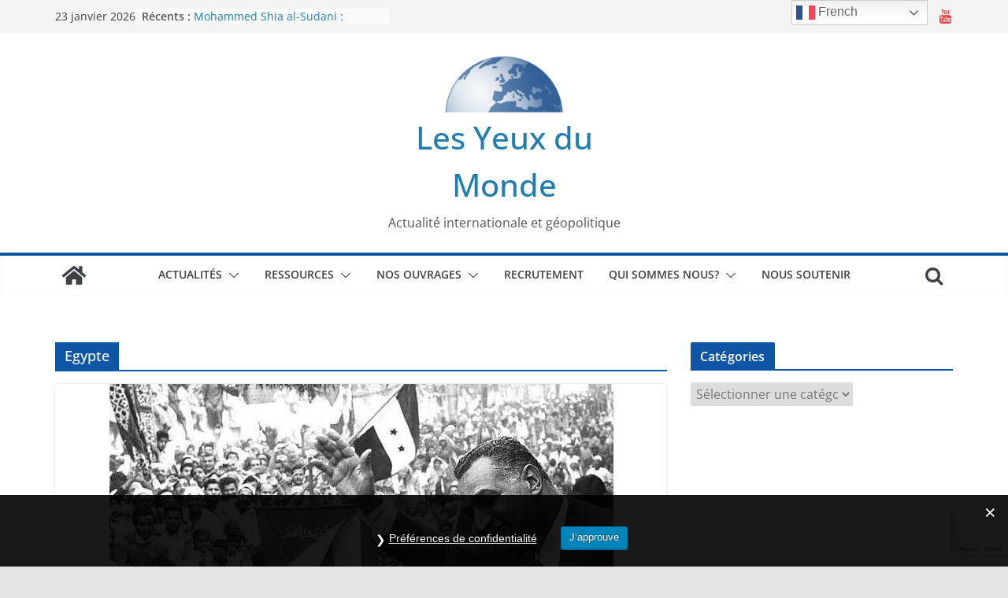

--- FILE ---
content_type: text/html; charset=UTF-8
request_url: https://les-yeux-du-monde.fr/tag/egypte
body_size: 25101
content:
<!doctype html><html lang="fr-FR"><head><meta charset="UTF-8"/><meta name="viewport" content="width=device-width, initial-scale=1"><link rel="profile" href="https://gmpg.org/xfn/11"/> <script>var et_site_url='https://les-yeux-du-monde.fr';var et_post_id='0';function et_core_page_resource_fallback(a,b){"undefined"===typeof b&&(b=a.sheet.cssRules&&0===a.sheet.cssRules.length);b&&(a.onerror=null,a.onload=null,a.href?a.href=et_site_url+"/?et_core_page_resource="+a.id+et_post_id:a.src&&(a.src=et_site_url+"/?et_core_page_resource="+a.id+et_post_id))}</script><meta name='robots' content='index, follow, max-image-preview:large, max-snippet:-1, max-video-preview:-1' /><title>Egypte Archives - Les Yeux du Monde</title><link rel="canonical" href="https://les-yeux-du-monde.fr/tag/egypte" /><link rel="next" href="https://les-yeux-du-monde.fr/tag/egypte/page/2" /><meta property="og:locale" content="fr_FR" /><meta property="og:type" content="article" /><meta property="og:title" content="Egypte Archives - Les Yeux du Monde" /><meta property="og:url" content="https://les-yeux-du-monde.fr/tag/egypte" /><meta property="og:site_name" content="Les Yeux du Monde" /><meta name="twitter:card" content="summary_large_image" /> <script type="application/ld+json" class="yoast-schema-graph">{"@context":"https://schema.org","@graph":[{"@type":"CollectionPage","@id":"https://les-yeux-du-monde.fr/tag/egypte","url":"https://les-yeux-du-monde.fr/tag/egypte","name":"Egypte Archives - Les Yeux du Monde","isPartOf":{"@id":"https://les-yeux-du-monde.fr/#website"},"primaryImageOfPage":{"@id":"https://les-yeux-du-monde.fr/tag/egypte#primaryimage"},"image":{"@id":"https://les-yeux-du-monde.fr/tag/egypte#primaryimage"},"thumbnailUrl":"https://les-yeux-du-monde.fr/wp-content/uploads/2023/06/nasser-in-mansoura-1960-5a83a9-640-2.jpg","breadcrumb":{"@id":"https://les-yeux-du-monde.fr/tag/egypte#breadcrumb"},"inLanguage":"fr-FR"},{"@type":"ImageObject","inLanguage":"fr-FR","@id":"https://les-yeux-du-monde.fr/tag/egypte#primaryimage","url":"https://les-yeux-du-monde.fr/wp-content/uploads/2023/06/nasser-in-mansoura-1960-5a83a9-640-2.jpg","contentUrl":"https://les-yeux-du-monde.fr/wp-content/uploads/2023/06/nasser-in-mansoura-1960-5a83a9-640-2.jpg","width":640,"height":413,"caption":"La révolution égyptienne de 1952 marque toujours l'histoire du pays"},{"@type":"BreadcrumbList","@id":"https://les-yeux-du-monde.fr/tag/egypte#breadcrumb","itemListElement":[{"@type":"ListItem","position":1,"name":"Accueil","item":"https://les-yeux-du-monde.fr/"},{"@type":"ListItem","position":2,"name":"Egypte"}]},{"@type":"WebSite","@id":"https://les-yeux-du-monde.fr/#website","url":"https://les-yeux-du-monde.fr/","name":"Les Yeux du Monde","description":"Actualité internationale et géopolitique","publisher":{"@id":"https://les-yeux-du-monde.fr/#organization"},"potentialAction":[{"@type":"SearchAction","target":{"@type":"EntryPoint","urlTemplate":"https://les-yeux-du-monde.fr/?s={search_term_string}"},"query-input":"required name=search_term_string"}],"inLanguage":"fr-FR"},{"@type":"Organization","@id":"https://les-yeux-du-monde.fr/#organization","name":"Les Yeux du Monde","url":"https://les-yeux-du-monde.fr/","logo":{"@type":"ImageObject","inLanguage":"fr-FR","@id":"https://les-yeux-du-monde.fr/#/schema/logo/image/","url":"https://les-yeux-du-monde.fr/wp-content/uploads/2020/09/cropped-Logo-Les-Yeux-du-Monde-e1601473159231-1.png","contentUrl":"https://les-yeux-du-monde.fr/wp-content/uploads/2020/09/cropped-Logo-Les-Yeux-du-Monde-e1601473159231-1.png","width":150,"height":80,"caption":"Les Yeux du Monde "},"image":{"@id":"https://les-yeux-du-monde.fr/#/schema/logo/image/"}}]}</script> <link rel='dns-prefetch' href='//connect.facebook.net' /><link rel='dns-prefetch' href='//fonts.googleapis.com' /><link rel='dns-prefetch' href='//www.googletagmanager.com' /><link rel="alternate" type="application/rss+xml" title="Les Yeux du Monde  &raquo; Flux" href="https://les-yeux-du-monde.fr/feed" /><link rel="alternate" type="application/rss+xml" title="Les Yeux du Monde  &raquo; Flux des commentaires" href="https://les-yeux-du-monde.fr/comments/feed" /><link rel="alternate" type="application/rss+xml" title="Les Yeux du Monde  &raquo; Flux de l’étiquette Egypte" href="https://les-yeux-du-monde.fr/tag/egypte/feed" /><style type="text/css">img.wp-smiley,img.emoji{display:inline!important;border:none!important;box-shadow:none!important;height:1em!important;width:1em!important;margin:0 0.07em!important;vertical-align:-0.1em!important;background:none!important;padding:0!important}</style><link data-minify="1" rel='stylesheet' id='tie-insta-lite-style-css' href='https://les-yeux-du-monde.fr/wp-content/cache/min/1/wp-content/plugins/instanow-lite/assets/style-4b87d211d585fe7fd1a729c37e4f54a5.css' type='text/css' media='all' /><link rel='stylesheet' id='wp-block-library-css' href='https://les-yeux-du-monde.fr/wp-includes/css/dist/block-library/style.min.css?ver=6.1.9' type='text/css' media='all' /><style id='wp-block-library-theme-inline-css' type='text/css'>.wp-block-audio figcaption{color:#555;font-size:13px;text-align:center}.is-dark-theme .wp-block-audio figcaption{color:hsla(0,0%,100%,.65)}.wp-block-audio{margin:0 0 1em}.wp-block-code{border:1px solid #ccc;border-radius:4px;font-family:Menlo,Consolas,monaco,monospace;padding:.8em 1em}.wp-block-embed figcaption{color:#555;font-size:13px;text-align:center}.is-dark-theme .wp-block-embed figcaption{color:hsla(0,0%,100%,.65)}.wp-block-embed{margin:0 0 1em}.blocks-gallery-caption{color:#555;font-size:13px;text-align:center}.is-dark-theme .blocks-gallery-caption{color:hsla(0,0%,100%,.65)}.wp-block-image figcaption{color:#555;font-size:13px;text-align:center}.is-dark-theme .wp-block-image figcaption{color:hsla(0,0%,100%,.65)}.wp-block-image{margin:0 0 1em}.wp-block-pullquote{border-top:4px solid;border-bottom:4px solid;margin-bottom:1.75em;color:currentColor}.wp-block-pullquote__citation,.wp-block-pullquote cite,.wp-block-pullquote footer{color:currentColor;text-transform:uppercase;font-size:.8125em;font-style:normal}.wp-block-quote{border-left:.25em solid;margin:0 0 1.75em;padding-left:1em}.wp-block-quote cite,.wp-block-quote footer{color:currentColor;font-size:.8125em;position:relative;font-style:normal}.wp-block-quote.has-text-align-right{border-left:none;border-right:.25em solid;padding-left:0;padding-right:1em}.wp-block-quote.has-text-align-center{border:none;padding-left:0}.wp-block-quote.is-large,.wp-block-quote.is-style-large,.wp-block-quote.is-style-plain{border:none}.wp-block-search .wp-block-search__label{font-weight:700}.wp-block-search__button{border:1px solid #ccc;padding:.375em .625em}:where(.wp-block-group.has-background){padding:1.25em 2.375em}.wp-block-separator.has-css-opacity{opacity:.4}.wp-block-separator{border:none;border-bottom:2px solid;margin-left:auto;margin-right:auto}.wp-block-separator.has-alpha-channel-opacity{opacity:1}.wp-block-separator:not(.is-style-wide):not(.is-style-dots){width:100px}.wp-block-separator.has-background:not(.is-style-dots){border-bottom:none;height:1px}.wp-block-separator.has-background:not(.is-style-wide):not(.is-style-dots){height:2px}.wp-block-table{margin:"0 0 1em 0"}.wp-block-table thead{border-bottom:3px solid}.wp-block-table tfoot{border-top:3px solid}.wp-block-table td,.wp-block-table th{word-break:normal}.wp-block-table figcaption{color:#555;font-size:13px;text-align:center}.is-dark-theme .wp-block-table figcaption{color:hsla(0,0%,100%,.65)}.wp-block-video figcaption{color:#555;font-size:13px;text-align:center}.is-dark-theme .wp-block-video figcaption{color:hsla(0,0%,100%,.65)}.wp-block-video{margin:0 0 1em}.wp-block-template-part.has-background{padding:1.25em 2.375em;margin-top:0;margin-bottom:0}</style><style id='co-authors-plus-coauthors-style-inline-css' type='text/css'>.wp-block-co-authors-plus-coauthors.is-layout-flow [class*=wp-block-co-authors-plus]{display:inline}</style><style id='co-authors-plus-avatar-style-inline-css' type='text/css'>.wp-block-co-authors-plus-avatar :where(img){height:auto;max-width:100%;vertical-align:bottom}.wp-block-co-authors-plus-coauthors.is-layout-flow .wp-block-co-authors-plus-avatar :where(img){vertical-align:middle}.wp-block-co-authors-plus-avatar:is(.alignleft,.alignright){display:table}.wp-block-co-authors-plus-avatar.aligncenter{display:table;margin-inline:auto}</style><style id='co-authors-plus-image-style-inline-css' type='text/css'>.wp-block-co-authors-plus-image{margin-bottom:0}.wp-block-co-authors-plus-image :where(img){height:auto;max-width:100%;vertical-align:bottom}.wp-block-co-authors-plus-coauthors.is-layout-flow .wp-block-co-authors-plus-image :where(img){vertical-align:middle}.wp-block-co-authors-plus-image:is(.alignfull,.alignwide) :where(img){width:100%}.wp-block-co-authors-plus-image:is(.alignleft,.alignright){display:table}.wp-block-co-authors-plus-image.aligncenter{display:table;margin-inline:auto}</style><link data-minify="1" rel='stylesheet' id='gutenberg-pdfjs-style-css' href='https://les-yeux-du-monde.fr/wp-content/cache/min/1/wp-content/plugins/pdfjs-viewer-shortcode/blocks/build/style-index-68937b3e0cec2fa519f9c092090abf1b.css' type='text/css' media='all' /><style id='global-styles-inline-css' type='text/css'>body{--wp--preset--color--black:#000;--wp--preset--color--cyan-bluish-gray:#abb8c3;--wp--preset--color--white:#fff;--wp--preset--color--pale-pink:#f78da7;--wp--preset--color--vivid-red:#cf2e2e;--wp--preset--color--luminous-vivid-orange:#ff6900;--wp--preset--color--luminous-vivid-amber:#fcb900;--wp--preset--color--light-green-cyan:#7bdcb5;--wp--preset--color--vivid-green-cyan:#00d084;--wp--preset--color--pale-cyan-blue:#8ed1fc;--wp--preset--color--vivid-cyan-blue:#0693e3;--wp--preset--color--vivid-purple:#9b51e0;--wp--preset--gradient--vivid-cyan-blue-to-vivid-purple:linear-gradient(135deg,rgba(6,147,227,1) 0%,rgb(155,81,224) 100%);--wp--preset--gradient--light-green-cyan-to-vivid-green-cyan:linear-gradient(135deg,rgb(122,220,180) 0%,rgb(0,208,130) 100%);--wp--preset--gradient--luminous-vivid-amber-to-luminous-vivid-orange:linear-gradient(135deg,rgba(252,185,0,1) 0%,rgba(255,105,0,1) 100%);--wp--preset--gradient--luminous-vivid-orange-to-vivid-red:linear-gradient(135deg,rgba(255,105,0,1) 0%,rgb(207,46,46) 100%);--wp--preset--gradient--very-light-gray-to-cyan-bluish-gray:linear-gradient(135deg,rgb(238,238,238) 0%,rgb(169,184,195) 100%);--wp--preset--gradient--cool-to-warm-spectrum:linear-gradient(135deg,rgb(74,234,220) 0%,rgb(151,120,209) 20%,rgb(207,42,186) 40%,rgb(238,44,130) 60%,rgb(251,105,98) 80%,rgb(254,248,76) 100%);--wp--preset--gradient--blush-light-purple:linear-gradient(135deg,rgb(255,206,236) 0%,rgb(152,150,240) 100%);--wp--preset--gradient--blush-bordeaux:linear-gradient(135deg,rgb(254,205,165) 0%,rgb(254,45,45) 50%,rgb(107,0,62) 100%);--wp--preset--gradient--luminous-dusk:linear-gradient(135deg,rgb(255,203,112) 0%,rgb(199,81,192) 50%,rgb(65,88,208) 100%);--wp--preset--gradient--pale-ocean:linear-gradient(135deg,rgb(255,245,203) 0%,rgb(182,227,212) 50%,rgb(51,167,181) 100%);--wp--preset--gradient--electric-grass:linear-gradient(135deg,rgb(202,248,128) 0%,rgb(113,206,126) 100%);--wp--preset--gradient--midnight:linear-gradient(135deg,rgb(2,3,129) 0%,rgb(40,116,252) 100%);--wp--preset--duotone--dark-grayscale:url('#wp-duotone-dark-grayscale');--wp--preset--duotone--grayscale:url('#wp-duotone-grayscale');--wp--preset--duotone--purple-yellow:url('#wp-duotone-purple-yellow');--wp--preset--duotone--blue-red:url('#wp-duotone-blue-red');--wp--preset--duotone--midnight:url('#wp-duotone-midnight');--wp--preset--duotone--magenta-yellow:url('#wp-duotone-magenta-yellow');--wp--preset--duotone--purple-green:url('#wp-duotone-purple-green');--wp--preset--duotone--blue-orange:url('#wp-duotone-blue-orange');--wp--preset--font-size--small:13px;--wp--preset--font-size--medium:20px;--wp--preset--font-size--large:36px;--wp--preset--font-size--x-large:42px;--wp--preset--spacing--20:.44rem;--wp--preset--spacing--30:.67rem;--wp--preset--spacing--40:1rem;--wp--preset--spacing--50:1.5rem;--wp--preset--spacing--60:2.25rem;--wp--preset--spacing--70:3.38rem;--wp--preset--spacing--80:5.06rem}body{margin:0}.wp-site-blocks>.alignleft{float:left;margin-right:2em}.wp-site-blocks>.alignright{float:right;margin-left:2em}.wp-site-blocks>.aligncenter{justify-content:center;margin-left:auto;margin-right:auto}.wp-site-blocks>*{margin-block-start:0;margin-block-end:0}.wp-site-blocks>*+*{margin-block-start:24px}body{--wp--style--block-gap:24px}body .is-layout-flow>*{margin-block-start:0;margin-block-end:0}body .is-layout-flow>*+*{margin-block-start:24px;margin-block-end:0}body .is-layout-constrained>*{margin-block-start:0;margin-block-end:0}body .is-layout-constrained>*+*{margin-block-start:24px;margin-block-end:0}body .is-layout-flex{gap:24px}body .is-layout-flow>.alignleft{float:left;margin-inline-start:0;margin-inline-end:2em}body .is-layout-flow>.alignright{float:right;margin-inline-start:2em;margin-inline-end:0}body .is-layout-flow>.aligncenter{margin-left:auto!important;margin-right:auto!important}body .is-layout-constrained>.alignleft{float:left;margin-inline-start:0;margin-inline-end:2em}body .is-layout-constrained>.alignright{float:right;margin-inline-start:2em;margin-inline-end:0}body .is-layout-constrained>.aligncenter{margin-left:auto!important;margin-right:auto!important}body .is-layout-constrained>:where(:not(.alignleft):not(.alignright):not(.alignfull)){max-width:var(--wp--style--global--content-size);margin-left:auto!important;margin-right:auto!important}body .is-layout-constrained>.alignwide{max-width:var(--wp--style--global--wide-size)}body .is-layout-flex{display:flex}body .is-layout-flex{flex-wrap:wrap;align-items:center}body .is-layout-flex>*{margin:0}body{padding-top:0;padding-right:0;padding-bottom:0;padding-left:0}a:where(:not(.wp-element-button)){text-decoration:underline}.wp-element-button,.wp-block-button__link{background-color:#32373c;border-width:0;color:#fff;font-family:inherit;font-size:inherit;line-height:inherit;padding:calc(0.667em + 2px) calc(1.333em + 2px);text-decoration:none}.has-black-color{color:var(--wp--preset--color--black)!important}.has-cyan-bluish-gray-color{color:var(--wp--preset--color--cyan-bluish-gray)!important}.has-white-color{color:var(--wp--preset--color--white)!important}.has-pale-pink-color{color:var(--wp--preset--color--pale-pink)!important}.has-vivid-red-color{color:var(--wp--preset--color--vivid-red)!important}.has-luminous-vivid-orange-color{color:var(--wp--preset--color--luminous-vivid-orange)!important}.has-luminous-vivid-amber-color{color:var(--wp--preset--color--luminous-vivid-amber)!important}.has-light-green-cyan-color{color:var(--wp--preset--color--light-green-cyan)!important}.has-vivid-green-cyan-color{color:var(--wp--preset--color--vivid-green-cyan)!important}.has-pale-cyan-blue-color{color:var(--wp--preset--color--pale-cyan-blue)!important}.has-vivid-cyan-blue-color{color:var(--wp--preset--color--vivid-cyan-blue)!important}.has-vivid-purple-color{color:var(--wp--preset--color--vivid-purple)!important}.has-black-background-color{background-color:var(--wp--preset--color--black)!important}.has-cyan-bluish-gray-background-color{background-color:var(--wp--preset--color--cyan-bluish-gray)!important}.has-white-background-color{background-color:var(--wp--preset--color--white)!important}.has-pale-pink-background-color{background-color:var(--wp--preset--color--pale-pink)!important}.has-vivid-red-background-color{background-color:var(--wp--preset--color--vivid-red)!important}.has-luminous-vivid-orange-background-color{background-color:var(--wp--preset--color--luminous-vivid-orange)!important}.has-luminous-vivid-amber-background-color{background-color:var(--wp--preset--color--luminous-vivid-amber)!important}.has-light-green-cyan-background-color{background-color:var(--wp--preset--color--light-green-cyan)!important}.has-vivid-green-cyan-background-color{background-color:var(--wp--preset--color--vivid-green-cyan)!important}.has-pale-cyan-blue-background-color{background-color:var(--wp--preset--color--pale-cyan-blue)!important}.has-vivid-cyan-blue-background-color{background-color:var(--wp--preset--color--vivid-cyan-blue)!important}.has-vivid-purple-background-color{background-color:var(--wp--preset--color--vivid-purple)!important}.has-black-border-color{border-color:var(--wp--preset--color--black)!important}.has-cyan-bluish-gray-border-color{border-color:var(--wp--preset--color--cyan-bluish-gray)!important}.has-white-border-color{border-color:var(--wp--preset--color--white)!important}.has-pale-pink-border-color{border-color:var(--wp--preset--color--pale-pink)!important}.has-vivid-red-border-color{border-color:var(--wp--preset--color--vivid-red)!important}.has-luminous-vivid-orange-border-color{border-color:var(--wp--preset--color--luminous-vivid-orange)!important}.has-luminous-vivid-amber-border-color{border-color:var(--wp--preset--color--luminous-vivid-amber)!important}.has-light-green-cyan-border-color{border-color:var(--wp--preset--color--light-green-cyan)!important}.has-vivid-green-cyan-border-color{border-color:var(--wp--preset--color--vivid-green-cyan)!important}.has-pale-cyan-blue-border-color{border-color:var(--wp--preset--color--pale-cyan-blue)!important}.has-vivid-cyan-blue-border-color{border-color:var(--wp--preset--color--vivid-cyan-blue)!important}.has-vivid-purple-border-color{border-color:var(--wp--preset--color--vivid-purple)!important}.has-vivid-cyan-blue-to-vivid-purple-gradient-background{background:var(--wp--preset--gradient--vivid-cyan-blue-to-vivid-purple)!important}.has-light-green-cyan-to-vivid-green-cyan-gradient-background{background:var(--wp--preset--gradient--light-green-cyan-to-vivid-green-cyan)!important}.has-luminous-vivid-amber-to-luminous-vivid-orange-gradient-background{background:var(--wp--preset--gradient--luminous-vivid-amber-to-luminous-vivid-orange)!important}.has-luminous-vivid-orange-to-vivid-red-gradient-background{background:var(--wp--preset--gradient--luminous-vivid-orange-to-vivid-red)!important}.has-very-light-gray-to-cyan-bluish-gray-gradient-background{background:var(--wp--preset--gradient--very-light-gray-to-cyan-bluish-gray)!important}.has-cool-to-warm-spectrum-gradient-background{background:var(--wp--preset--gradient--cool-to-warm-spectrum)!important}.has-blush-light-purple-gradient-background{background:var(--wp--preset--gradient--blush-light-purple)!important}.has-blush-bordeaux-gradient-background{background:var(--wp--preset--gradient--blush-bordeaux)!important}.has-luminous-dusk-gradient-background{background:var(--wp--preset--gradient--luminous-dusk)!important}.has-pale-ocean-gradient-background{background:var(--wp--preset--gradient--pale-ocean)!important}.has-electric-grass-gradient-background{background:var(--wp--preset--gradient--electric-grass)!important}.has-midnight-gradient-background{background:var(--wp--preset--gradient--midnight)!important}.has-small-font-size{font-size:var(--wp--preset--font-size--small)!important}.has-medium-font-size{font-size:var(--wp--preset--font-size--medium)!important}.has-large-font-size{font-size:var(--wp--preset--font-size--large)!important}.has-x-large-font-size{font-size:var(--wp--preset--font-size--x-large)!important}.wp-block-navigation a:where(:not(.wp-element-button)){color:inherit}.wp-block-pullquote{font-size:1.5em;line-height:1.6}</style><link data-minify="1" rel='stylesheet' id='contact-form-7-css' href='https://les-yeux-du-monde.fr/wp-content/cache/min/1/wp-content/plugins/contact-form-7/includes/css/styles-a3b2e0bc1f6c8b6352512619c94072d4.css' type='text/css' media='all' /><link rel='stylesheet' id='dashicons-css' href='https://les-yeux-du-monde.fr/wp-includes/css/dashicons.min.css?ver=6.1.9' type='text/css' media='all' /><link data-minify="1" rel='stylesheet' id='everest-forms-general-css' href='https://les-yeux-du-monde.fr/wp-content/cache/min/1/wp-content/plugins/everest-forms/assets/css/everest-forms-b04407ec63a82527490eb22963b36f19.css' type='text/css' media='all' /><link data-minify="1" rel='stylesheet' id='jquery-intl-tel-input-css' href='https://les-yeux-du-monde.fr/wp-content/cache/min/1/wp-content/plugins/everest-forms/assets/css/intlTelInput-1d285852338a7d8c0a1ec23f3ace15fa.css' type='text/css' media='all' /><link data-minify="1" rel='stylesheet' id='fb-widget-frontend-style-css' href='https://les-yeux-du-monde.fr/wp-content/cache/min/1/wp-content/plugins/facebook-pagelike-widget/assets/css/style-441ff230bf65d2a070dfc2030bb2e783.css' type='text/css' media='all' /><link data-minify="1" rel='stylesheet' id='gdpr-css' href='https://les-yeux-du-monde.fr/wp-content/cache/min/1/wp-content/plugins/gdpr/dist/css/public-e9fa44b289bb8b2637b2f1c26581e3c1.css' type='text/css' media='all' /><link data-minify="1" rel='stylesheet' id='searchandfilter-css' href='https://les-yeux-du-monde.fr/wp-content/cache/min/1/wp-content/plugins/search-filter/style-5f1f2f0331c9585f607b5ff1df34ed65.css' type='text/css' media='all' /><link data-minify="1" rel='stylesheet' id='et_monarch-css-css' href='https://les-yeux-du-monde.fr/wp-content/cache/min/1/wp-content/plugins/monarch/css/style-6c3a01e818b53332bc4ad0f8708ba2f2.css' type='text/css' media='all' /><link rel='stylesheet' id='et-gf-open-sans-css' href='https://fonts.googleapis.com/css?family=Open+Sans:400,700' type='text/css' media='all' /><link data-minify="1" rel='stylesheet' id='spu-public-css-css' href='https://les-yeux-du-monde.fr/wp-content/cache/min/1/wp-content/plugins/popups/public/assets/css/public-4eea47d3853f43b9cf0e7e9b1d3a1b85.css' type='text/css' media='all' /><link data-minify="1" rel='stylesheet' id='colormag_style-css' href='https://les-yeux-du-monde.fr/wp-content/cache/min/1/wp-content/themes/colormag/style-12fba7463e799c52d142c1700d8a9454.css' type='text/css' media='all' /><style id='colormag_style-inline-css' type='text/css'>.colormag-button,blockquote,button,input[type=reset],input[type=button],input[type=submit],.cm-home-icon.front_page_on,.cm-post-categories a,.cm-primary-nav ul li ul li:hover,.cm-primary-nav ul li.current-menu-item,.cm-primary-nav ul li.current_page_ancestor,.cm-primary-nav ul li.current-menu-ancestor,.cm-primary-nav ul li.current_page_item,.cm-primary-nav ul li:hover,.cm-primary-nav ul li.focus,.cm-mobile-nav li a:hover,.colormag-header-clean #cm-primary-nav .cm-menu-toggle:hover,.cm-header .cm-mobile-nav li:hover,.cm-header .cm-mobile-nav li.current-page-ancestor,.cm-header .cm-mobile-nav li.current-menu-ancestor,.cm-header .cm-mobile-nav li.current-page-item,.cm-header .cm-mobile-nav li.current-menu-item,.cm-primary-nav ul li.focus>a,.cm-layout-2 .cm-primary-nav ul ul.sub-menu li.focus>a,.cm-mobile-nav .current-menu-item>a,.cm-mobile-nav .current_page_item>a,.colormag-header-clean .cm-mobile-nav li:hover>a,.colormag-header-clean .cm-mobile-nav li.current-page-ancestor>a,.colormag-header-clean .cm-mobile-nav li.current-menu-ancestor>a,.colormag-header-clean .cm-mobile-nav li.current-page-item>a,.colormag-header-clean .cm-mobile-nav li.current-menu-item>a,.fa.search-top:hover,.widget_call_to_action .btn--primary,.colormag-footer--classic .cm-footer-cols .cm-row .cm-widget-title span::before,.colormag-footer--classic-bordered .cm-footer-cols .cm-row .cm-widget-title span::before,.cm-featured-posts .cm-widget-title span,.cm-featured-category-slider-widget .cm-slide-content .cm-entry-header-meta .cm-post-categories a,.cm-highlighted-posts .cm-post-content .cm-entry-header-meta .cm-post-categories a,.cm-category-slide-next,.cm-category-slide-prev,.slide-next,.slide-prev,.cm-tabbed-widget ul li,.cm-posts .wp-pagenavi .current,.cm-posts .wp-pagenavi a:hover,.cm-secondary .cm-widget-title span,.cm-posts .post .cm-post-content .cm-entry-header-meta .cm-post-categories a,.cm-page-header .cm-page-title span,.entry-meta .post-format i,.format-link,.cm-entry-button,.infinite-scroll .tg-infinite-scroll,.no-more-post-text,.pagination span,.comments-area .comment-author-link span,.cm-footer-cols .cm-row .cm-widget-title span,.advertisement_above_footer .cm-widget-title span,.error,.cm-primary .cm-widget-title span,.related-posts-wrapper.style-three .cm-post-content .cm-entry-title a:hover:before,.cm-slider-area .cm-widget-title span,.cm-beside-slider-widget .cm-widget-title span,.top-full-width-sidebar .cm-widget-title span,.wp-block-quote,.wp-block-quote.is-style-large,.wp-block-quote.has-text-align-right,.cm-error-404 .cm-btn,.widget .wp-block-heading,.wp-block-search button,.widget a::before,.cm-post-date a::before,.byline a::before,.colormag-footer--classic-bordered .cm-widget-title::before,.wp-block-button__link,#cm-tertiary .cm-widget-title span,.link-pagination .post-page-numbers.current,.wp-block-query-pagination-numbers .page-numbers.current,.wp-element-button,.wp-block-button .wp-block-button__link,.wp-element-button,.cm-layout-2 .cm-primary-nav ul ul.sub-menu li:hover,.cm-layout-2 .cm-primary-nav ul ul.sub-menu li.current-menu-ancestor,.cm-layout-2 .cm-primary-nav ul ul.sub-menu li.current-menu-item,.cm-layout-2 .cm-primary-nav ul ul.sub-menu li.focus,.search-wrap button,.page-numbers .current,.wp-block-search .wp-element-button:hover{background-color:#0e55a5}a,.cm-layout-2 #cm-primary-nav .fa.search-top:hover,.cm-layout-2 #cm-primary-nav.cm-mobile-nav .cm-random-post a:hover .fa-random,.cm-layout-2 #cm-primary-nav.cm-primary-nav .cm-random-post a:hover .fa-random,.cm-layout-2 .breaking-news .newsticker a:hover,.cm-layout-2 .cm-primary-nav ul li.current-menu-item>a,.cm-layout-2 .cm-primary-nav ul li.current_page_item>a,.cm-layout-2 .cm-primary-nav ul li:hover>a,.cm-layout-2 .cm-primary-nav ul li.focus>a .dark-skin .cm-layout-2-style-1 #cm-primary-nav.cm-primary-nav .cm-home-icon:hover .fa,.byline a:hover,.comments a:hover,.cm-edit-link a:hover,.cm-post-date a:hover,.social-links:not(.cm-header-actions .social-links) i.fa:hover,.cm-tag-links a:hover,.colormag-header-clean .social-links li:hover i.fa,.cm-layout-2-style-1 .social-links li:hover i.fa,.colormag-header-clean .breaking-news .newsticker a:hover,.widget_featured_posts .article-content .cm-entry-title a:hover,.widget_featured_slider .slide-content .cm-below-entry-meta .byline a:hover,.widget_featured_slider .slide-content .cm-below-entry-meta .comments a:hover,.widget_featured_slider .slide-content .cm-below-entry-meta .cm-post-date a:hover,.widget_featured_slider .slide-content .cm-entry-title a:hover,.widget_block_picture_news.widget_featured_posts .article-content .cm-entry-title a:hover,.widget_highlighted_posts .article-content .cm-below-entry-meta .byline a:hover,.widget_highlighted_posts .article-content .cm-below-entry-meta .comments a:hover,.widget_highlighted_posts .article-content .cm-below-entry-meta .cm-post-date a:hover,.widget_highlighted_posts .article-content .cm-entry-title a:hover,i.fa-arrow-up,i.fa-arrow-down,.cm-site-title a,#content .post .article-content .cm-entry-title a:hover,.entry-meta .byline i,.entry-meta .cat-links i,.entry-meta a,.post .cm-entry-title a:hover,.search .cm-entry-title a:hover,.entry-meta .comments-link a:hover,.entry-meta .cm-edit-link a:hover,.entry-meta .cm-post-date a:hover,.entry-meta .cm-tag-links a:hover,.single #content .tags a:hover,.count,.next a:hover,.previous a:hover,.related-posts-main-title .fa,.single-related-posts .article-content .cm-entry-title a:hover,.pagination a span:hover,#content .comments-area a.comment-cm-edit-link:hover,#content .comments-area a.comment-permalink:hover,#content .comments-area article header cite a:hover,.comments-area .comment-author-link a:hover,.comment .comment-reply-link:hover,.nav-next a,.nav-previous a,#cm-footer .cm-footer-menu ul li a:hover,.cm-footer-cols .cm-row a:hover,a#scroll-up i,.related-posts-wrapper-flyout .cm-entry-title a:hover,.human-diff-time .human-diff-time-display:hover,.mzb-featured-categories .mzb-post-title a,.mzb-tab-post .mzb-post-title a,.mzb-post-list .mzb-post-title a,.mzb-featured-posts .mzb-post-title a,.mzb-featured-categories .mzb-post-title a,.cm-layout-2-style-1 #cm-primary-nav .fa:hover,.cm-footer-bar a,.cm-post-date a:hover,.cm-author a:hover,.cm-comments-link a:hover,.cm-tag-links a:hover,.cm-edit-link a:hover,.cm-footer-bar .copyright a,.cm-featured-posts .cm-entry-title a:hover,.cm-posts .post .cm-post-content .cm-entry-title a:hover,.cm-posts .post .single-title-above .cm-entry-title a:hover,.cm-layout-2 .cm-primary-nav ul li:hover>a,.cm-layout-2 #cm-primary-nav .fa:hover,.cm-entry-title a:hover,button:hover,input[type="button"]:hover,input[type="reset"]:hover,input[type="submit"]:hover,.wp-block-button .wp-block-button__link:hover,.cm-button:hover,.wp-element-button:hover,li.product .added_to_cart:hover,.comments-area .comment-permalink:hover{color:#0e55a5}#cm-primary-nav,.cm-contained .cm-header-2 .cm-row{border-top-color:#0e55a5}.cm-layout-2 #cm-primary-nav,.cm-layout-2 .cm-primary-nav ul ul.sub-menu li:hover,.cm-layout-2 .cm-primary-nav ul>li:hover>a,.cm-layout-2 .cm-primary-nav ul>li.current-menu-item>a,.cm-layout-2 .cm-primary-nav ul>li.current-menu-ancestor>a,.cm-layout-2 .cm-primary-nav ul ul.sub-menu li.current-menu-ancestor,.cm-layout-2 .cm-primary-nav ul ul.sub-menu li.current-menu-item,.cm-layout-2 .cm-primary-nav ul ul.sub-menu li.focus,cm-layout-2 .cm-primary-nav ul ul.sub-menu li.current-menu-ancestor,cm-layout-2 .cm-primary-nav ul ul.sub-menu li.current-menu-item,cm-layout-2 #cm-primary-nav .cm-menu-toggle:hover,cm-layout-2 #cm-primary-nav.cm-mobile-nav .cm-menu-toggle,cm-layout-2 .cm-primary-nav ul>li:hover>a,cm-layout-2 .cm-primary-nav ul>li.current-menu-item>a,cm-layout-2 .cm-primary-nav ul>li.current-menu-ancestor>a,.cm-layout-2 .cm-primary-nav ul li.focus>a,.pagination a span:hover,.cm-error-404 .cm-btn,.single-post .cm-post-categories a::after,.widget .block-title,.cm-layout-2 .cm-primary-nav ul li.focus>a,button,input[type="button"],input[type="reset"],input[type="submit"],.wp-block-button .wp-block-button__link,.cm-button,.wp-element-button,li.product .added_to_cart{border-color:#0e55a5}.cm-secondary .cm-widget-title,#cm-tertiary .cm-widget-title,.widget_featured_posts .widget-title,#secondary .widget-title,#cm-tertiary .widget-title,.cm-page-header .cm-page-title,.cm-footer-cols .cm-row .widget-title,.advertisement_above_footer .widget-title,#primary .widget-title,.widget_slider_area .widget-title,.widget_beside_slider .widget-title,.top-full-width-sidebar .widget-title,.cm-footer-cols .cm-row .cm-widget-title,.cm-footer-bar .copyright a,.cm-layout-2.cm-layout-2-style-2 #cm-primary-nav,.cm-layout-2 .cm-primary-nav ul>li:hover>a,.cm-layout-2 .cm-primary-nav ul>li.current-menu-item>a{border-bottom-color:#0e55a5}.mzb-featured-posts,.mzb-social-icon,.mzb-featured-categories,.mzb-social-icons-insert{--color--light--primary:rgba(14,85,165,.1)}body{--color--light--primary:#0e55a5;--color--primary:#0e55a5}</style><link rel='stylesheet' id='colormag-fontawesome-css' href='https://les-yeux-du-monde.fr/wp-content/themes/colormag/assets/library/fontawesome/css/font-awesome.min.css?ver=3.0.1' type='text/css' media='all' /><link data-minify="1" rel='stylesheet' id='wp-pagenavi-css' href='https://les-yeux-du-monde.fr/wp-content/cache/min/1/wp-content/plugins/wp-pagenavi/pagenavi-css-ab9d3582698454b5683083063db89f66.css' type='text/css' media='all' /><link data-minify="1" rel='stylesheet' id='tablepress-default-css' href='https://les-yeux-du-monde.fr/wp-content/cache/min/1/wp-content/plugins/tablepress/css/build/default-2e6a9b5ebdad880a7f947c3d9c2ef81b.css' type='text/css' media='all' /> <script type='text/javascript' src='https://les-yeux-du-monde.fr/wp-includes/js/jquery/jquery.min.js?ver=3.6.1' id='jquery-core-js'></script> <script type='text/javascript' src='https://les-yeux-du-monde.fr/wp-includes/js/jquery/jquery-migrate.min.js?ver=3.3.2' id='jquery-migrate-js'></script> <script type='text/javascript' id='gdpr-js-extra'>/* <![CDATA[ */ var GDPR = {"ajaxurl":"https:\/\/les-yeux-du-monde.fr\/wp-admin\/admin-ajax.php","logouturl":"","i18n":{"aborting":"Abandonner","logging_out":"Vous \u00eates d\u00e9connect\u00e9.","continue":"Continuer","cancel":"Annuler","ok":"OK","close_account":"Fermer votre compte\u00a0?","close_account_warning":"Votre compte sera ferm\u00e9 et toutes les donn\u00e9es seront d\u00e9finitivement supprim\u00e9es et ne pourront pas \u00eatre r\u00e9cup\u00e9r\u00e9es. Confirmez-vous\u00a0?","are_you_sure":"Confirmez-vous\u00a0?","policy_disagree":"En n\u2019\u00e9tant pas d\u2019accord, vous n\u2019aurez plus acc\u00e8s \u00e0 notre site et serez d\u00e9connect\u00e9."},"is_user_logged_in":"","refresh":"1"}; /* ]]> */</script> <script type='text/javascript' src='https://les-yeux-du-monde.fr/wp-content/plugins/gdpr/dist/js/public.js?ver=2.1.2' id='gdpr-js'></script> <script type='text/javascript' src='//connect.facebook.net/fr_FR/sdk.js#xfbml=1&#038;version=v2.3' id='spu-facebook-js'></script> <!--[if lte IE 8]> <script type='text/javascript' src='https://les-yeux-du-monde.fr/wp-content/themes/colormag/assets/js/html5shiv.min.js?ver=3.0.1' id='html5-js'></script> <![endif]--><link rel="https://api.w.org/" href="https://les-yeux-du-monde.fr/wp-json/" /><link rel="alternate" type="application/json" href="https://les-yeux-du-monde.fr/wp-json/wp/v2/tags/532" /><link rel="EditURI" type="application/rsd+xml" title="RSD" href="https://les-yeux-du-monde.fr/xmlrpc.php?rsd" /><link rel="wlwmanifest" type="application/wlwmanifest+xml" href="https://les-yeux-du-monde.fr/wp-includes/wlwmanifest.xml" /><meta name="generator" content="WordPress 6.1.9" /><meta name="generator" content="Everest Forms 3.4.1" /><meta name="generator" content="Site Kit by Google 1.170.0" /><style type="text/css" id="et-social-custom-css"></style><link rel="preload" href="https://les-yeux-du-monde.fr/wp-content/plugins/monarch/core/admin/fonts/modules.ttf" as="font" crossorigin="anonymous"><style type="text/css" id="wp-custom-css">div.copyright,h4.related-posts-main-title{display:none}@media screen and (max-width:900px){#site-description,div.news-bar,img.custom-logo,div.front-page-top-section{display:none}figure.wp-caption{margin-right:150px!important;margin-left:50px}}h3.entry-title{font-size:0.9em!important}@media screen and (min-width:769px){#header-text-nav-wrap{padding:12px 0!important}}@media screen and (max-width:768px){#header-text-nav-wrap{padding:1px 0!important}}h2{font-size:1.1em!important}figure.wp-caption{margin-right:40px}</style><noscript><style id="rocket-lazyload-nojs-css">.rll-youtube-player,[data-lazy-src]{display:none!important}</style></noscript></head><body data-rsssl=1 class="archive tag tag-egypte tag-532 custom-background wp-custom-logo wp-embed-responsive everest-forms-no-js et_monarch cm-header-layout-2 adv-style-1  wide"><svg xmlns="http://www.w3.org/2000/svg" viewBox="0 0 0 0" width="0" height="0" focusable="false" role="none" style="visibility: hidden; position: absolute; left: -9999px; overflow: hidden;" ><defs><filter id="wp-duotone-dark-grayscale"><feColorMatrix color-interpolation-filters="sRGB" type="matrix" values=" .299 .587 .114 0 0 .299 .587 .114 0 0 .299 .587 .114 0 0 .299 .587 .114 0 0 " /><feComponentTransfer color-interpolation-filters="sRGB" ><feFuncR type="table" tableValues="0 0.49803921568627" /><feFuncG type="table" tableValues="0 0.49803921568627" /><feFuncB type="table" tableValues="0 0.49803921568627" /><feFuncA type="table" tableValues="1 1" /></feComponentTransfer><feComposite in2="SourceGraphic" operator="in" /></filter></defs></svg><svg xmlns="http://www.w3.org/2000/svg" viewBox="0 0 0 0" width="0" height="0" focusable="false" role="none" style="visibility: hidden; position: absolute; left: -9999px; overflow: hidden;" ><defs><filter id="wp-duotone-grayscale"><feColorMatrix color-interpolation-filters="sRGB" type="matrix" values=" .299 .587 .114 0 0 .299 .587 .114 0 0 .299 .587 .114 0 0 .299 .587 .114 0 0 " /><feComponentTransfer color-interpolation-filters="sRGB" ><feFuncR type="table" tableValues="0 1" /><feFuncG type="table" tableValues="0 1" /><feFuncB type="table" tableValues="0 1" /><feFuncA type="table" tableValues="1 1" /></feComponentTransfer><feComposite in2="SourceGraphic" operator="in" /></filter></defs></svg><svg xmlns="http://www.w3.org/2000/svg" viewBox="0 0 0 0" width="0" height="0" focusable="false" role="none" style="visibility: hidden; position: absolute; left: -9999px; overflow: hidden;" ><defs><filter id="wp-duotone-purple-yellow"><feColorMatrix color-interpolation-filters="sRGB" type="matrix" values=" .299 .587 .114 0 0 .299 .587 .114 0 0 .299 .587 .114 0 0 .299 .587 .114 0 0 " /><feComponentTransfer color-interpolation-filters="sRGB" ><feFuncR type="table" tableValues="0.54901960784314 0.98823529411765" /><feFuncG type="table" tableValues="0 1" /><feFuncB type="table" tableValues="0.71764705882353 0.25490196078431" /><feFuncA type="table" tableValues="1 1" /></feComponentTransfer><feComposite in2="SourceGraphic" operator="in" /></filter></defs></svg><svg xmlns="http://www.w3.org/2000/svg" viewBox="0 0 0 0" width="0" height="0" focusable="false" role="none" style="visibility: hidden; position: absolute; left: -9999px; overflow: hidden;" ><defs><filter id="wp-duotone-blue-red"><feColorMatrix color-interpolation-filters="sRGB" type="matrix" values=" .299 .587 .114 0 0 .299 .587 .114 0 0 .299 .587 .114 0 0 .299 .587 .114 0 0 " /><feComponentTransfer color-interpolation-filters="sRGB" ><feFuncR type="table" tableValues="0 1" /><feFuncG type="table" tableValues="0 0.27843137254902" /><feFuncB type="table" tableValues="0.5921568627451 0.27843137254902" /><feFuncA type="table" tableValues="1 1" /></feComponentTransfer><feComposite in2="SourceGraphic" operator="in" /></filter></defs></svg><svg xmlns="http://www.w3.org/2000/svg" viewBox="0 0 0 0" width="0" height="0" focusable="false" role="none" style="visibility: hidden; position: absolute; left: -9999px; overflow: hidden;" ><defs><filter id="wp-duotone-midnight"><feColorMatrix color-interpolation-filters="sRGB" type="matrix" values=" .299 .587 .114 0 0 .299 .587 .114 0 0 .299 .587 .114 0 0 .299 .587 .114 0 0 " /><feComponentTransfer color-interpolation-filters="sRGB" ><feFuncR type="table" tableValues="0 0" /><feFuncG type="table" tableValues="0 0.64705882352941" /><feFuncB type="table" tableValues="0 1" /><feFuncA type="table" tableValues="1 1" /></feComponentTransfer><feComposite in2="SourceGraphic" operator="in" /></filter></defs></svg><svg xmlns="http://www.w3.org/2000/svg" viewBox="0 0 0 0" width="0" height="0" focusable="false" role="none" style="visibility: hidden; position: absolute; left: -9999px; overflow: hidden;" ><defs><filter id="wp-duotone-magenta-yellow"><feColorMatrix color-interpolation-filters="sRGB" type="matrix" values=" .299 .587 .114 0 0 .299 .587 .114 0 0 .299 .587 .114 0 0 .299 .587 .114 0 0 " /><feComponentTransfer color-interpolation-filters="sRGB" ><feFuncR type="table" tableValues="0.78039215686275 1" /><feFuncG type="table" tableValues="0 0.94901960784314" /><feFuncB type="table" tableValues="0.35294117647059 0.47058823529412" /><feFuncA type="table" tableValues="1 1" /></feComponentTransfer><feComposite in2="SourceGraphic" operator="in" /></filter></defs></svg><svg xmlns="http://www.w3.org/2000/svg" viewBox="0 0 0 0" width="0" height="0" focusable="false" role="none" style="visibility: hidden; position: absolute; left: -9999px; overflow: hidden;" ><defs><filter id="wp-duotone-purple-green"><feColorMatrix color-interpolation-filters="sRGB" type="matrix" values=" .299 .587 .114 0 0 .299 .587 .114 0 0 .299 .587 .114 0 0 .299 .587 .114 0 0 " /><feComponentTransfer color-interpolation-filters="sRGB" ><feFuncR type="table" tableValues="0.65098039215686 0.40392156862745" /><feFuncG type="table" tableValues="0 1" /><feFuncB type="table" tableValues="0.44705882352941 0.4" /><feFuncA type="table" tableValues="1 1" /></feComponentTransfer><feComposite in2="SourceGraphic" operator="in" /></filter></defs></svg><svg xmlns="http://www.w3.org/2000/svg" viewBox="0 0 0 0" width="0" height="0" focusable="false" role="none" style="visibility: hidden; position: absolute; left: -9999px; overflow: hidden;" ><defs><filter id="wp-duotone-blue-orange"><feColorMatrix color-interpolation-filters="sRGB" type="matrix" values=" .299 .587 .114 0 0 .299 .587 .114 0 0 .299 .587 .114 0 0 .299 .587 .114 0 0 " /><feComponentTransfer color-interpolation-filters="sRGB" ><feFuncR type="table" tableValues="0.098039215686275 1" /><feFuncG type="table" tableValues="0 0.66274509803922" /><feFuncB type="table" tableValues="0.84705882352941 0.41960784313725" /><feFuncA type="table" tableValues="1 1" /></feComponentTransfer><feComposite in2="SourceGraphic" operator="in" /></filter></defs></svg><div id="page" class="hfeed site"> <a class="skip-link screen-reader-text" href="#main">Passer au contenu</a><header id="cm-masthead" class="cm-header cm-layout-2 cm-layout-2-style-1"><div class="cm-top-bar"><div class="cm-container"><div class="cm-row"><div class="cm-top-bar__1"><div class="date-in-header"> 23 janvier 2026</div><div class="breaking-news"> <strong class="breaking-news-latest">Récents :</strong><ul class="newsticker"><li> <a href="https://les-yeux-du-monde.fr/actualites-analysees/proche-moyen-orient/56231-mohammed-shia-al-sudani-strategie-electorale-controverses-et-realignement-politique-4-5/%20" title="Mohammed Shia al-Sudani : stratégie électorale, controverses et réalignement politique (4/5)"> Mohammed Shia al-Sudani : stratégie électorale, controverses et réalignement politique (4/5) </a></li><li> <a href="https://les-yeux-du-monde.fr/actualites-analysees/afrique/afrique-du-nord/56273-bielorussie-lalgerie-comme-pont-strategique-africain/%20" title="Biélorussie : l’Algérie comme pont stratégique africain"> Biélorussie : l’Algérie comme pont stratégique africain </a></li><li> <a href="https://les-yeux-du-monde.fr/actualites-analysees/proche-moyen-orient/56225-cadre-coordination-chiite-irak-elections-2025/%20" title="Le Cadre de coordination chiite : arbitre du pouvoir politique en Irak (3/5)"> Le Cadre de coordination chiite : arbitre du pouvoir politique en Irak (3/5) </a></li><li> <a href="https://les-yeux-du-monde.fr/actualites-analysees/proche-moyen-orient/56217-irak-2025-le-role-central-des-acteurs-communautaires-dans-le-paysage-politique-2-5/%20" title="Irak 2025 : le rôle central des acteurs communautaires dans le paysage politique (2/5)"> Irak 2025 : le rôle central des acteurs communautaires dans le paysage politique (2/5) </a></li><li> <a href="https://les-yeux-du-monde.fr/actualites-analysees/asie-oceanie/56026-la-crise-du-temps-le-sri-lanka-a-lombre-de-la-chine-4-4/%20" title="Le temps des crises ? Le Sri Lanka à l’ombre de la Chine (4/4)"> Le temps des crises ? Le Sri Lanka à l’ombre de la Chine (4/4) </a></li></ul></div></div><div class="cm-top-bar__2"><div class="social-links"><ul><li><a href="https://www.facebook.com/lesyeuxdumondegeopo" target="_blank"><i class="fa fa-facebook"></i></a></li><li><a href="https://twitter.com/lesyeuxdumonde" target="_blank"><i class="fa fa-twitter"></i></a></li><li><a href="https://www.youtube.com/channel/UCZb_VU1gZnjvifFPJyF3iEA/featured" target="_blank"><i class="fa fa-youtube"></i></a></li></ul></div></div></div></div></div><div class="cm-main-header"><div id="cm-header-1" class="cm-header-1"><div class="cm-container"><div class="cm-row"><div class="cm-header-col-1"><div id="cm-site-branding" class="cm-site-branding"> <a href="https://les-yeux-du-monde.fr/" class="custom-logo-link" rel="home"><img width="150" height="80" src="data:image/svg+xml,%3Csvg%20xmlns='http://www.w3.org/2000/svg'%20viewBox='0%200%20150%2080'%3E%3C/svg%3E" class="custom-logo" alt="Les Yeux du Monde " decoding="async" data-lazy-src="https://les-yeux-du-monde.fr/wp-content/uploads/2020/09/cropped-Logo-Les-Yeux-du-Monde-e1601473159231-1.png" /><noscript><img width="150" height="80" src="https://les-yeux-du-monde.fr/wp-content/uploads/2020/09/cropped-Logo-Les-Yeux-du-Monde-e1601473159231-1.png" class="custom-logo" alt="Les Yeux du Monde " decoding="async" /></noscript></a></div><div id="cm-site-info" class=""><h3 class="cm-site-title"> <a href="https://les-yeux-du-monde.fr/" title="Les Yeux du Monde " rel="home">Les Yeux du Monde </a></h3><p class="cm-site-description"> Actualité internationale et géopolitique</p></div></div><div class="cm-header-col-2"><div id="header-right-sidebar" class="clearfix"><aside id="categories-7" class="widget widget_categories clearfix"><h3 class="cm-widget-title"><span>Catégories</span></h3><form action="https://les-yeux-du-monde.fr" method="get"><label class="screen-reader-text" for="cat">Catégories</label><select  name='cat' id='cat' class='postform'><option value='-1'>Sélectionner une catégorie</option><option class="level-0" value="29">1914 &#8211; 1939</option><option class="level-0" value="30">1939 &#8211; 1973</option><option class="level-0" value="31">1973 &#8211; 2000</option><option class="level-0" value="424">Actualités</option><option class="level-0" value="3052">Afrique</option><option class="level-0" value="3057">Afrique australe</option><option class="level-0" value="3056">Afrique centrale</option><option class="level-0" value="3055">Afrique de l&rsquo;Est</option><option class="level-0" value="3054">Afrique de l&rsquo;Ouest</option><option class="level-0" value="3053">Afrique du Nord</option><option class="level-0" value="17">Allemagne</option><option class="level-0" value="3">Amérique</option><option class="level-0" value="3063">Amérique latine</option><option class="level-0" value="28">Ante 1914</option><option class="level-0" value="3059">Asie du Nord-Est</option><option class="level-0" value="2680">Asie du Sud</option><option class="level-0" value="3058">Asie du Sud-Est</option><option class="level-0" value="4">Asie et Océanie</option><option class="level-0" value="34">Biographies</option><option class="level-0" value="3064">Brésil</option><option class="level-0" value="2710">Brexit</option><option class="level-0" value="3062">Canada</option><option class="level-0" value="33">Cartographie</option><option class="level-0" value="3260">Caucase</option><option class="level-0" value="14">Chine</option><option class="level-0" value="1315">Chronologies</option><option class="level-0" value="2105">Citations</option><option class="level-0" value="56">Corée du Nord</option><option class="level-0" value="2108">Doctrines</option><option class="level-0" value="2190">Dossiers</option><option class="level-0" value="24">Eau</option><option class="level-0" value="19">Economie</option><option class="level-0" value="25">Energie</option><option class="level-0" value="2896">Entretiens</option><option class="level-0" value="26">Environnement</option><option class="level-0" value="2643">Etat Islamique</option><option class="level-0" value="3068">États-Unis</option><option class="level-0" value="5">Europe</option><option class="level-0" value="2145">Evénements</option><option class="level-0" value="2766">Événements historiques</option><option class="level-0" value="2148">Ex-monde socialiste</option><option class="level-0" value="35">Fiches de lecture</option><option class="level-0" value="2567">Fiches-exemples</option><option class="level-0" value="18">France</option><option class="level-0" value="2063">Géoéconomie</option><option class="level-0" value="2107">Géopolitique &amp; Relations Internationales</option><option class="level-0" value="21">Grande-Bretagne</option><option class="level-0" value="2149">Guerre froide</option><option class="level-0" value="3069">Histoire-Géographie</option><option class="level-0" value="3070">Idées</option><option class="level-0" value="15">Inde</option><option class="level-0" value="2904">Intelligence économique</option><option class="level-0" value="2191">Intervenants extérieurs</option><option class="level-0" value="546">Irak</option><option class="level-0" value="2919">Iran</option><option class="level-0" value="2302">Israël-Palestine</option><option class="level-0" value="2594">Italie</option><option class="level-0" value="16">Japon</option><option class="level-0" value="2151">Le monde avant 1914</option><option class="level-0" value="2424">Les Cours des YDM</option><option class="level-0" value="3051">Méditerranée</option><option class="level-0" value="2150">Monde et mondialisation</option><option class="level-0" value="6">Mondialisation et enjeux</option><option class="level-0" value="2065">Notions</option><option class="level-0" value="2096">Nucléaire iranien</option><option class="level-0" value="3060">Océanie</option><option class="level-0" value="2052">Partenaires</option><option class="level-0" value="2146">Pays industrialisés</option><option class="level-0" value="3050">Pays scandinaves</option><option class="level-0" value="3067">Péninsule arabique</option><option class="level-0" value="32">Post 2000</option><option class="level-0" value="2566">Prépa Concours</option><option class="level-0" value="2095">Printemps arabes</option><option class="level-0" value="11">Proche et Moyen-Orient</option><option class="level-0" value="3066">Proche-Orient</option><option class="level-0" value="8">Ressources</option><option class="level-0" value="22">Russie et espaces post-soviétiques</option><option class="level-0" value="20">Société</option><option class="level-0" value="3034">Sports</option><option class="level-0" value="2093">Sujets chauds</option><option class="level-0" value="2137">Syrie</option><option class="level-0" value="2147">Tiers-Monde et émergents</option><option class="level-0" value="2568">Turquie</option><option class="level-0" value="591">Ukraine</option><option class="level-0" value="2106">Une année en bref</option><option class="level-0" value="3049">Union européenne</option><option class="level-0" value="2911">Vidéos</option><option class="level-0" value="3039">WordPress</option> </select></form> <script type="text/javascript">/* <![CDATA[ */ (function() {
	var dropdown = document.getElementById( "cat" );
	function onCatChange() {
		if ( dropdown.options[ dropdown.selectedIndex ].value > 0 ) {
			dropdown.parentNode.submit();
		}
	}
	dropdown.onchange = onCatChange;
})(); /* ]]> */</script> </aside></div></div></div></div></div><div id="cm-header-2" class="cm-header-2"><nav id="cm-primary-nav" class="cm-primary-nav"><div class="cm-container"><div class="cm-row"><div class="cm-home-icon"> <a href="https://les-yeux-du-monde.fr/"
title="Les Yeux du Monde "
> <svg class="cm-icon coloramg-icon--home" xmlns="http://www.w3.org/2000/svg" viewBox="0 0 28 22"><path d="M13.6465 6.01133L5.11148 13.0409V20.6278C5.11148 20.8242 5.18952 21.0126 5.32842 21.1515C5.46733 21.2904 5.65572 21.3685 5.85217 21.3685L11.0397 21.3551C11.2355 21.3541 11.423 21.2756 11.5611 21.1368C11.6992 20.998 11.7767 20.8102 11.7767 20.6144V16.1837C11.7767 15.9873 11.8547 15.7989 11.9937 15.66C12.1326 15.521 12.321 15.443 12.5174 15.443H15.4801C15.6766 15.443 15.865 15.521 16.0039 15.66C16.1428 15.7989 16.2208 15.9873 16.2208 16.1837V20.6111C16.2205 20.7086 16.2394 20.8052 16.2765 20.8953C16.3136 20.9854 16.3681 21.0673 16.4369 21.1364C16.5057 21.2054 16.5875 21.2602 16.6775 21.2975C16.7675 21.3349 16.864 21.3541 16.9615 21.3541L22.1472 21.3685C22.3436 21.3685 22.532 21.2904 22.6709 21.1515C22.8099 21.0126 22.8879 20.8242 22.8879 20.6278V13.0358L14.3548 6.01133C14.2544 5.93047 14.1295 5.88637 14.0006 5.88637C13.8718 5.88637 13.7468 5.93047 13.6465 6.01133ZM27.1283 10.7892L23.2582 7.59917V1.18717C23.2582 1.03983 23.1997 0.898538 23.0955 0.794359C22.9913 0.69018 22.8501 0.631653 22.7027 0.631653H20.1103C19.963 0.631653 19.8217 0.69018 19.7175 0.794359C19.6133 0.898538 19.5548 1.03983 19.5548 1.18717V4.54848L15.4102 1.13856C15.0125 0.811259 14.5134 0.632307 13.9983 0.632307C13.4832 0.632307 12.9841 0.811259 12.5864 1.13856L0.868291 10.7892C0.81204 10.8357 0.765501 10.8928 0.731333 10.9573C0.697165 11.0218 0.676038 11.0924 0.66916 11.165C0.662282 11.2377 0.669786 11.311 0.691245 11.3807C0.712704 11.4505 0.747696 11.5153 0.794223 11.5715L1.97469 13.0066C2.02109 13.063 2.07816 13.1098 2.14264 13.1441C2.20711 13.1784 2.27773 13.1997 2.35044 13.2067C2.42315 13.2137 2.49653 13.2063 2.56638 13.1849C2.63623 13.1636 2.70118 13.1286 2.7575 13.0821L13.6465 4.11333C13.7468 4.03247 13.8718 3.98837 14.0006 3.98837C14.1295 3.98837 14.2544 4.03247 14.3548 4.11333L25.2442 13.0821C25.3004 13.1286 25.3653 13.1636 25.435 13.1851C25.5048 13.2065 25.5781 13.214 25.6507 13.2071C25.7234 13.2003 25.794 13.1791 25.8584 13.145C25.9229 13.1108 25.98 13.0643 26.0265 13.008L27.207 11.5729C27.2535 11.5164 27.2883 11.4512 27.3095 11.3812C27.3307 11.3111 27.3379 11.2375 27.3306 11.1647C27.3233 11.0919 27.3016 11.0212 27.2669 10.9568C27.2322 10.8923 27.1851 10.8354 27.1283 10.7892Z" /></svg> </a></div><div class="cm-header-actions"><div class="cm-top-search"> <i class="fa fa-search search-top"></i><div class="search-form-top"><form action="https://les-yeux-du-monde.fr/" class="search-form searchform clearfix" method="get" role="search"><div class="search-wrap"> <input type="search"
class="s field"
name="s"
value=""
placeholder="Recherche"
/><button class="search-icon" type="submit"></button></div></form></div></div></div><p class="cm-menu-toggle" aria-expanded="false"> <svg class="cm-icon coloramg-icon--bars" xmlns="http://www.w3.org/2000/svg" viewBox="0 0 24 24"><path d="M21 19H3a1 1 0 0 1 0-2h18a1 1 0 0 1 0 2Zm0-6H3a1 1 0 0 1 0-2h18a1 1 0 0 1 0 2Zm0-6H3a1 1 0 0 1 0-2h18a1 1 0 0 1 0 2Z"></path></svg> <svg class="cm-icon coloramg-icon--x-mark" xmlns="http://www.w3.org/2000/svg" viewBox="0 0 24 24"><path d="m13.4 12 8.3-8.3c.4-.4.4-1 0-1.4s-1-.4-1.4 0L12 10.6 3.7 2.3c-.4-.4-1-.4-1.4 0s-.4 1 0 1.4l8.3 8.3-8.3 8.3c-.4.4-.4 1 0 1.4.2.2.4.3.7.3s.5-.1.7-.3l8.3-8.3 8.3 8.3c.2.2.5.3.7.3s.5-.1.7-.3c.4-.4.4-1 0-1.4L13.4 12z"></path></svg></p><div class="cm-menu-primary-container"><ul id="menu-menu-principal" class="menu"><li id="menu-item-45636" class="menu-item menu-item-type-taxonomy menu-item-object-category menu-item-has-children menu-item-45636"><a href="https://les-yeux-du-monde.fr/category/actualites-analysees">Actualités</a><span role="button" tabindex="0" class="cm-submenu-toggle" onkeypress=""><svg class="cm-icon" xmlns="http://www.w3.org/2000/svg" xml:space="preserve" viewBox="0 0 24 24"><path d="M12 17.5c-.3 0-.5-.1-.7-.3l-9-9c-.4-.4-.4-1 0-1.4s1-.4 1.4 0l8.3 8.3 8.3-8.3c.4-.4 1-.4 1.4 0s.4 1 0 1.4l-9 9c-.2.2-.4.3-.7.3z"/></svg></span><ul class="sub-menu"><li id="menu-item-44945" class="menu-item menu-item-type-taxonomy menu-item-object-category menu-item-has-children menu-item-44945"><a href="https://les-yeux-du-monde.fr/category/actualites-analysees/europe">Europe</a><span role="button" tabindex="0" class="cm-submenu-toggle" onkeypress=""><svg class="cm-icon" xmlns="http://www.w3.org/2000/svg" xml:space="preserve" viewBox="0 0 24 24"><path d="M12 17.5c-.3 0-.5-.1-.7-.3l-9-9c-.4-.4-.4-1 0-1.4s1-.4 1.4 0l8.3 8.3 8.3-8.3c.4-.4 1-.4 1.4 0s.4 1 0 1.4l-9 9c-.2.2-.4.3-.7.3z"/></svg></span><ul class="sub-menu"><li id="menu-item-45310" class="menu-item menu-item-type-taxonomy menu-item-object-category menu-item-45310"><a href="https://les-yeux-du-monde.fr/category/actualites-analysees/europe/union-europeenne">Union européenne</a></li><li id="menu-item-45302" class="menu-item menu-item-type-taxonomy menu-item-object-category menu-item-45302"><a href="https://les-yeux-du-monde.fr/category/actualites-analysees/europe/russie">Russie et espaces post-soviétiques</a></li><li id="menu-item-45311" class="menu-item menu-item-type-taxonomy menu-item-object-category menu-item-45311"><a href="https://les-yeux-du-monde.fr/category/actualites-analysees/europe/mediterranee">Méditerranée</a></li><li id="menu-item-45312" class="menu-item menu-item-type-taxonomy menu-item-object-category menu-item-45312"><a href="https://les-yeux-du-monde.fr/category/actualites-analysees/europe/pays-scandinaves">Pays scandinaves</a></li></ul></li><li id="menu-item-45298" class="menu-item menu-item-type-taxonomy menu-item-object-category menu-item-has-children menu-item-45298"><a href="https://les-yeux-du-monde.fr/category/actualites-analysees/asie-oceanie">Asie et Océanie</a><span role="button" tabindex="0" class="cm-submenu-toggle" onkeypress=""><svg class="cm-icon" xmlns="http://www.w3.org/2000/svg" xml:space="preserve" viewBox="0 0 24 24"><path d="M12 17.5c-.3 0-.5-.1-.7-.3l-9-9c-.4-.4-.4-1 0-1.4s1-.4 1.4 0l8.3 8.3 8.3-8.3c.4-.4 1-.4 1.4 0s.4 1 0 1.4l-9 9c-.2.2-.4.3-.7.3z"/></svg></span><ul class="sub-menu"><li id="menu-item-44951" class="menu-item menu-item-type-taxonomy menu-item-object-category menu-item-44951"><a href="https://les-yeux-du-monde.fr/category/actualites-analysees/asie-oceanie/chine">Chine</a></li><li id="menu-item-45319" class="menu-item menu-item-type-taxonomy menu-item-object-category menu-item-45319"><a href="https://les-yeux-du-monde.fr/category/actualites-analysees/asie-oceanie/asie-du-nord-est">Asie du Nord-Est</a></li><li id="menu-item-45321" class="menu-item menu-item-type-taxonomy menu-item-object-category menu-item-45321"><a href="https://les-yeux-du-monde.fr/category/actualites-analysees/asie-oceanie/asie-du-sud-est">Asie du Sud-Est</a></li><li id="menu-item-45300" class="menu-item menu-item-type-taxonomy menu-item-object-category menu-item-45300"><a href="https://les-yeux-du-monde.fr/category/actualites-analysees/asie-oceanie/asie-du-sud">Asie du Sud</a></li><li id="menu-item-45323" class="menu-item menu-item-type-taxonomy menu-item-object-category menu-item-45323"><a href="https://les-yeux-du-monde.fr/category/actualites-analysees/asie-oceanie/oceanie">Océanie</a></li></ul></li><li id="menu-item-44956" class="menu-item menu-item-type-taxonomy menu-item-object-category menu-item-has-children menu-item-44956"><a href="https://les-yeux-du-monde.fr/category/actualites-analysees/proche-moyen-orient">Proche et Moyen-Orient</a><span role="button" tabindex="0" class="cm-submenu-toggle" onkeypress=""><svg class="cm-icon" xmlns="http://www.w3.org/2000/svg" xml:space="preserve" viewBox="0 0 24 24"><path d="M12 17.5c-.3 0-.5-.1-.7-.3l-9-9c-.4-.4-.4-1 0-1.4s1-.4 1.4 0l8.3 8.3 8.3-8.3c.4-.4 1-.4 1.4 0s.4 1 0 1.4l-9 9c-.2.2-.4.3-.7.3z"/></svg></span><ul class="sub-menu"><li id="menu-item-45329" class="menu-item menu-item-type-taxonomy menu-item-object-category menu-item-45329"><a href="https://les-yeux-du-monde.fr/category/actualites-analysees/proche-moyen-orient/proche-orient">Proche-Orient</a></li><li id="menu-item-45328" class="menu-item menu-item-type-taxonomy menu-item-object-category menu-item-45328"><a href="https://les-yeux-du-monde.fr/category/actualites-analysees/proche-moyen-orient/peninsule-arabique">Péninsule arabique</a></li><li id="menu-item-44957" class="menu-item menu-item-type-taxonomy menu-item-object-category menu-item-44957"><a href="https://les-yeux-du-monde.fr/category/actualites-analysees/proche-moyen-orient/turquie">Turquie</a></li><li id="menu-item-44954" class="menu-item menu-item-type-taxonomy menu-item-object-category menu-item-44954"><a href="https://les-yeux-du-monde.fr/category/actualites-analysees/proche-moyen-orient/iran">Iran</a></li></ul></li><li id="menu-item-44948" class="menu-item menu-item-type-taxonomy menu-item-object-category menu-item-has-children menu-item-44948"><a href="https://les-yeux-du-monde.fr/category/actualites-analysees/amerique">Amérique</a><span role="button" tabindex="0" class="cm-submenu-toggle" onkeypress=""><svg class="cm-icon" xmlns="http://www.w3.org/2000/svg" xml:space="preserve" viewBox="0 0 24 24"><path d="M12 17.5c-.3 0-.5-.1-.7-.3l-9-9c-.4-.4-.4-1 0-1.4s1-.4 1.4 0l8.3 8.3 8.3-8.3c.4-.4 1-.4 1.4 0s.4 1 0 1.4l-9 9c-.2.2-.4.3-.7.3z"/></svg></span><ul class="sub-menu"><li id="menu-item-45325" class="menu-item menu-item-type-taxonomy menu-item-object-category menu-item-45325"><a href="https://les-yeux-du-monde.fr/category/actualites-analysees/amerique/canada">Canada</a></li><li id="menu-item-45656" class="menu-item menu-item-type-taxonomy menu-item-object-category menu-item-45656"><a href="https://les-yeux-du-monde.fr/category/actualites-analysees/amerique/etats-unis">États-Unis</a></li><li id="menu-item-45326" class="menu-item menu-item-type-taxonomy menu-item-object-category menu-item-45326"><a href="https://les-yeux-du-monde.fr/category/actualites-analysees/amerique/amerique-latine">Amérique latine</a></li><li id="menu-item-45327" class="menu-item menu-item-type-taxonomy menu-item-object-category menu-item-45327"><a href="https://les-yeux-du-monde.fr/category/actualites-analysees/amerique/bresil">Brésil</a></li></ul></li><li id="menu-item-45313" class="menu-item menu-item-type-taxonomy menu-item-object-category menu-item-has-children menu-item-45313"><a href="https://les-yeux-du-monde.fr/category/actualites-analysees/afrique">Afrique</a><span role="button" tabindex="0" class="cm-submenu-toggle" onkeypress=""><svg class="cm-icon" xmlns="http://www.w3.org/2000/svg" xml:space="preserve" viewBox="0 0 24 24"><path d="M12 17.5c-.3 0-.5-.1-.7-.3l-9-9c-.4-.4-.4-1 0-1.4s1-.4 1.4 0l8.3 8.3 8.3-8.3c.4-.4 1-.4 1.4 0s.4 1 0 1.4l-9 9c-.2.2-.4.3-.7.3z"/></svg></span><ul class="sub-menu"><li id="menu-item-45318" class="menu-item menu-item-type-taxonomy menu-item-object-category menu-item-45318"><a href="https://les-yeux-du-monde.fr/category/actualites-analysees/afrique/afrique-du-nord">Afrique du Nord</a></li><li id="menu-item-45317" class="menu-item menu-item-type-taxonomy menu-item-object-category menu-item-45317"><a href="https://les-yeux-du-monde.fr/category/actualites-analysees/afrique/afrique-de-louest">Afrique de l&rsquo;Ouest</a></li><li id="menu-item-45316" class="menu-item menu-item-type-taxonomy menu-item-object-category menu-item-45316"><a href="https://les-yeux-du-monde.fr/category/actualites-analysees/afrique/afrique-de-lest">Afrique de l&rsquo;Est</a></li><li id="menu-item-45315" class="menu-item menu-item-type-taxonomy menu-item-object-category menu-item-45315"><a href="https://les-yeux-du-monde.fr/category/actualites-analysees/afrique/afrique-centrale">Afrique centrale</a></li><li id="menu-item-45314" class="menu-item menu-item-type-taxonomy menu-item-object-category menu-item-45314"><a href="https://les-yeux-du-monde.fr/category/actualites-analysees/afrique/afrique-australe">Afrique australe</a></li></ul></li></ul></li><li id="menu-item-44946" class="menu-item menu-item-type-taxonomy menu-item-object-category menu-item-has-children menu-item-44946"><a href="https://les-yeux-du-monde.fr/category/ressources">Ressources</a><span role="button" tabindex="0" class="cm-submenu-toggle" onkeypress=""><svg class="cm-icon" xmlns="http://www.w3.org/2000/svg" xml:space="preserve" viewBox="0 0 24 24"><path d="M12 17.5c-.3 0-.5-.1-.7-.3l-9-9c-.4-.4-.4-1 0-1.4s1-.4 1.4 0l8.3 8.3 8.3-8.3c.4-.4 1-.4 1.4 0s.4 1 0 1.4l-9 9c-.2.2-.4.3-.7.3z"/></svg></span><ul class="sub-menu"><li id="menu-item-48070" class="menu-item menu-item-type-taxonomy menu-item-object-category menu-item-48070"><a href="https://les-yeux-du-monde.fr/category/ressources/videos">Vidéos</a></li><li id="menu-item-44971" class="menu-item menu-item-type-taxonomy menu-item-object-category menu-item-44971"><a href="https://les-yeux-du-monde.fr/category/ressources/dossiers">Dossiers</a></li><li id="menu-item-44982" class="menu-item menu-item-type-custom menu-item-object-custom menu-item-has-children menu-item-44982"><a href="#">Histoire-Géographie</a><span role="button" tabindex="0" class="cm-submenu-toggle" onkeypress=""><svg class="cm-icon" xmlns="http://www.w3.org/2000/svg" xml:space="preserve" viewBox="0 0 24 24"><path d="M12 17.5c-.3 0-.5-.1-.7-.3l-9-9c-.4-.4-.4-1 0-1.4s1-.4 1.4 0l8.3 8.3 8.3-8.3c.4-.4 1-.4 1.4 0s.4 1 0 1.4l-9 9c-.2.2-.4.3-.7.3z"/></svg></span><ul class="sub-menu"><li id="menu-item-44977" class="menu-item menu-item-type-taxonomy menu-item-object-category menu-item-44977"><a href="https://les-yeux-du-monde.fr/category/ressources/histoire-geographie/biographies">Biographies</a></li><li id="menu-item-44979" class="menu-item menu-item-type-taxonomy menu-item-object-category menu-item-44979"><a href="https://les-yeux-du-monde.fr/category/evenements">Evénements historiques</a></li><li id="menu-item-44976" class="menu-item menu-item-type-taxonomy menu-item-object-category menu-item-44976"><a href="https://les-yeux-du-monde.fr/category/ressources/histoire-geographie/chronologies">Chronologies</a></li><li id="menu-item-44978" class="menu-item menu-item-type-taxonomy menu-item-object-category menu-item-44978"><a href="https://les-yeux-du-monde.fr/category/ressources/histoire-geographie/annee-en-bref">Une année en bref</a></li><li id="menu-item-44972" class="menu-item menu-item-type-taxonomy menu-item-object-category menu-item-44972"><a href="https://les-yeux-du-monde.fr/category/ressources/histoire-geographie/cartographie">Cartographie</a></li></ul></li><li id="menu-item-44983" class="menu-item menu-item-type-custom menu-item-object-custom menu-item-has-children menu-item-44983"><a href="#">Prépa Concours</a><span role="button" tabindex="0" class="cm-submenu-toggle" onkeypress=""><svg class="cm-icon" xmlns="http://www.w3.org/2000/svg" xml:space="preserve" viewBox="0 0 24 24"><path d="M12 17.5c-.3 0-.5-.1-.7-.3l-9-9c-.4-.4-.4-1 0-1.4s1-.4 1.4 0l8.3 8.3 8.3-8.3c.4-.4 1-.4 1.4 0s.4 1 0 1.4l-9 9c-.2.2-.4.3-.7.3z"/></svg></span><ul class="sub-menu"><li id="menu-item-44973" class="menu-item menu-item-type-taxonomy menu-item-object-category menu-item-44973"><a href="https://les-yeux-du-monde.fr/category/ressources/prepa-concours">Prépa Concours</a></li><li id="menu-item-44980" class="menu-item menu-item-type-taxonomy menu-item-object-category menu-item-44980"><a href="https://les-yeux-du-monde.fr/category/cours-ydm">Les Cours des YDM</a></li><li id="menu-item-44981" class="menu-item menu-item-type-taxonomy menu-item-object-category menu-item-44981"><a href="https://les-yeux-du-monde.fr/category/ressources/prepa-concours/fiches-lecture">Fiches de lecture</a></li></ul></li><li id="menu-item-44984" class="menu-item menu-item-type-custom menu-item-object-custom menu-item-has-children menu-item-44984"><a href="#">Idées</a><span role="button" tabindex="0" class="cm-submenu-toggle" onkeypress=""><svg class="cm-icon" xmlns="http://www.w3.org/2000/svg" xml:space="preserve" viewBox="0 0 24 24"><path d="M12 17.5c-.3 0-.5-.1-.7-.3l-9-9c-.4-.4-.4-1 0-1.4s1-.4 1.4 0l8.3 8.3 8.3-8.3c.4-.4 1-.4 1.4 0s.4 1 0 1.4l-9 9c-.2.2-.4.3-.7.3z"/></svg></span><ul class="sub-menu"><li id="menu-item-44974" class="menu-item menu-item-type-taxonomy menu-item-object-category menu-item-44974"><a href="https://les-yeux-du-monde.fr/category/ressources/idees/notions">Notions</a></li><li id="menu-item-44975" class="menu-item menu-item-type-taxonomy menu-item-object-category menu-item-44975"><a href="https://les-yeux-du-monde.fr/category/ressources/idees/citations">Citations</a></li></ul></li></ul></li><li id="menu-item-44964" class="menu-item menu-item-type-custom menu-item-object-custom menu-item-has-children menu-item-44964"><a href="#">Nos ouvrages</a><span role="button" tabindex="0" class="cm-submenu-toggle" onkeypress=""><svg class="cm-icon" xmlns="http://www.w3.org/2000/svg" xml:space="preserve" viewBox="0 0 24 24"><path d="M12 17.5c-.3 0-.5-.1-.7-.3l-9-9c-.4-.4-.4-1 0-1.4s1-.4 1.4 0l8.3 8.3 8.3-8.3c.4-.4 1-.4 1.4 0s.4 1 0 1.4l-9 9c-.2.2-.4.3-.7.3z"/></svg></span><ul class="sub-menu"><li id="menu-item-50818" class="menu-item menu-item-type-post_type menu-item-object-page menu-item-50818"><a href="https://les-yeux-du-monde.fr/perspectives-geopolitiques-en-afrique-les-editions-du-net-2023">Perspectives géopolitiques en Afrique, Les éditions du net 2023</a></li><li id="menu-item-47376" class="menu-item menu-item-type-post_type menu-item-object-page menu-item-47376"><a href="https://les-yeux-du-monde.fr/les-nouvelles-routes-de-la-soie-chinoises-quelle-evolution-editions-du-net-2020">Les nouvelles routes de la soie chinoises : quelle évolution ? – Editions du Net, 2020</a></li><li id="menu-item-45145" class="menu-item menu-item-type-post_type menu-item-object-page menu-item-45145"><a href="https://les-yeux-du-monde.fr/de-la-puissance-en-amerique-editions-du-net-2018">De la puissance en Amérique – Editions du net, 2018</a></li><li id="menu-item-44963" class="menu-item menu-item-type-post_type menu-item-object-page menu-item-44963"><a href="https://les-yeux-du-monde.fr/perspectives-diplomatiques-les-politiques-etrangeres-au-xxie-siecle-publie-aux-editions-du-net-2017">Perspectives diplomatiques, les politiques étrangères au XXIe siècle – publié aux Editions du Net, 2017</a></li><li id="menu-item-44961" class="menu-item menu-item-type-post_type menu-item-object-page menu-item-44961"><a href="https://les-yeux-du-monde.fr/panorama-des-ressources-mondiales-publie-aux-editions-du-net-le-11-mars-2016">Panorama des ressources mondiales – publié aux Editions du Net le 11 mars 2016</a></li><li id="menu-item-44962" class="menu-item menu-item-type-post_type menu-item-object-page menu-item-44962"><a href="https://les-yeux-du-monde.fr/geopolitiques-publie-aux-editions">Regards géopolitiques – publié aux Editions du Net le 9 juillet 2015</a></li></ul></li><li id="menu-item-44958" class="menu-item menu-item-type-post_type menu-item-object-page menu-item-44958"><a href="https://les-yeux-du-monde.fr/recru">Recrutement</a></li><li id="menu-item-44965" class="menu-item menu-item-type-custom menu-item-object-custom menu-item-has-children menu-item-44965"><a href="#">Qui sommes nous?</a><span role="button" tabindex="0" class="cm-submenu-toggle" onkeypress=""><svg class="cm-icon" xmlns="http://www.w3.org/2000/svg" xml:space="preserve" viewBox="0 0 24 24"><path d="M12 17.5c-.3 0-.5-.1-.7-.3l-9-9c-.4-.4-.4-1 0-1.4s1-.4 1.4 0l8.3 8.3 8.3-8.3c.4-.4 1-.4 1.4 0s.4 1 0 1.4l-9 9c-.2.2-.4.3-.7.3z"/></svg></span><ul class="sub-menu"><li id="menu-item-44959" class="menu-item menu-item-type-post_type menu-item-object-page menu-item-44959"><a href="https://les-yeux-du-monde.fr/team">L&rsquo;équipe</a></li><li id="menu-item-44960" class="menu-item menu-item-type-post_type menu-item-object-page menu-item-44960"><a href="https://les-yeux-du-monde.fr/association-les-yeux-du-monde">L&rsquo;association</a></li></ul></li><li id="menu-item-51680" class="menu-item menu-item-type-post_type menu-item-object-page menu-item-51680"><a href="https://les-yeux-du-monde.fr/nous-soutenir">Nous soutenir</a></li></ul></div></div></div></nav></div></div></header><div id="cm-content" class="cm-content"><div class="cm-container"><div class="cm-row"><div id="cm-primary" class="cm-primary"><header class="cm-page-header"><h1 class="cm-page-title"> <span> Egypte </span></h1></header><div class="cm-posts cm-layout-2 cm-layout-2-style-1 col-2" ><article id="post-50992"
class=" post-50992 post type-post status-publish format-standard has-post-thumbnail hentry category-1939-1973 category-evenements-historiques tag-3163 tag-al-sissi tag-egypte tag-farouk tag-israel tag-monarchie tag-nasser tag-officiers-libres tag-palestine tag-revolution tag-tiers-monde"><div class="cm-featured-image"> <a href="https://les-yeux-du-monde.fr/ressources/histoire-geographie/evenements-historiques/50992-la-revolution-egyptienne-de-1952-une-histoire-appelee-a-se-repeter/%20" title="La révolution égyptienne de 1952, une histoire appelée à se répéter ?"> <img width="640" height="413" src="data:image/svg+xml,%3Csvg%20xmlns='http://www.w3.org/2000/svg'%20viewBox='0%200%20640%20413'%3E%3C/svg%3E" class="attachment-colormag-featured-image size-colormag-featured-image wp-post-image" alt="Nasser à Mansoura" decoding="async" data-lazy-srcset="https://les-yeux-du-monde.fr/wp-content/uploads/2023/06/nasser-in-mansoura-1960-5a83a9-640-2.jpg 640w, https://les-yeux-du-monde.fr/wp-content/uploads/2023/06/nasser-in-mansoura-1960-5a83a9-640-2-250x161.jpg 250w, https://les-yeux-du-monde.fr/wp-content/uploads/2023/06/nasser-in-mansoura-1960-5a83a9-640-2-537x347.jpg 537w" data-lazy-sizes="(max-width: 640px) 100vw, 640px" data-lazy-src="https://les-yeux-du-monde.fr/wp-content/uploads/2023/06/nasser-in-mansoura-1960-5a83a9-640-2.jpg" /><noscript><img width="640" height="413" src="https://les-yeux-du-monde.fr/wp-content/uploads/2023/06/nasser-in-mansoura-1960-5a83a9-640-2.jpg" class="attachment-colormag-featured-image size-colormag-featured-image wp-post-image" alt="Nasser à Mansoura" decoding="async" srcset="https://les-yeux-du-monde.fr/wp-content/uploads/2023/06/nasser-in-mansoura-1960-5a83a9-640-2.jpg 640w, https://les-yeux-du-monde.fr/wp-content/uploads/2023/06/nasser-in-mansoura-1960-5a83a9-640-2-250x161.jpg 250w, https://les-yeux-du-monde.fr/wp-content/uploads/2023/06/nasser-in-mansoura-1960-5a83a9-640-2-537x347.jpg 537w" sizes="(max-width: 640px) 100vw, 640px" /></noscript> </a></div><div class="cm-post-content"><div class="cm-entry-header-meta"><div class="cm-post-categories"><a href="https://les-yeux-du-monde.fr/category/evenements/1939-1973" style="background:#7c3816" rel="category tag">1939 - 1973</a><a href="https://les-yeux-du-monde.fr/category/ressources/histoire-geographie/evenements-historiques" style="background:#7c3816" rel="category tag">Événements historiques</a></div></div><div class="cm-below-entry-meta "> <span class="cm-author cm-vcard"> <svg class="cm-icon coloramg-icon--user" xmlns="http://www.w3.org/2000/svg" viewBox="0 0 24 24"><path d="M7 7c0-2.8 2.2-5 5-5s5 2.2 5 5-2.2 5-5 5-5-2.2-5-5zm9 7H8c-2.8 0-5 2.2-5 5v2c0 .6.4 1 1 1h16c.6 0 1-.4 1-1v-2c0-2.8-2.2-5-5-5z"></path></svg> <a class="url fn n"
href="https://les-yeux-du-monde.fr/author/romainb"
title="Romain Bonnet"
> Romain Bonnet </a> </span><span class="cm-post-date"><a href="https://les-yeux-du-monde.fr/ressources/histoire-geographie/evenements-historiques/50992-la-revolution-egyptienne-de-1952-une-histoire-appelee-a-se-repeter/%20" title="22 h 14 min" rel="bookmark"><svg class="cm-icon coloramg-icon--calendar-fill" xmlns="http://www.w3.org/2000/svg" viewBox="0 0 24 24"><path d="M21.1 6.6v1.6c0 .6-.4 1-1 1H3.9c-.6 0-1-.4-1-1V6.6c0-1.5 1.3-2.8 2.8-2.8h1.7V3c0-.6.4-1 1-1s1 .4 1 1v.8h5.2V3c0-.6.4-1 1-1s1 .4 1 1v.8h1.7c1.5 0 2.8 1.3 2.8 2.8zm-1 4.6H3.9c-.6 0-1 .4-1 1v7c0 1.5 1.3 2.8 2.8 2.8h12.6c1.5 0 2.8-1.3 2.8-2.8v-7c0-.6-.4-1-1-1z"></path></svg> <time class="entry-date published" datetime="2023-07-26T22:14:22+02:00">26 juillet 2023</time><time class="updated" datetime="2023-07-26T22:16:39+02:00">26 juillet 2023</time></a></span> <span class="cm-comments-link"> <a href="https://les-yeux-du-monde.fr/ressources/histoire-geographie/evenements-historiques/50992-la-revolution-egyptienne-de-1952-une-histoire-appelee-a-se-repeter/ #respond"><svg class="cm-icon coloramg-icon--comment" xmlns="http://www.w3.org/2000/svg" viewBox="0 0 24 24"><path d="M22 5v10c0 1.7-1.3 3-3 3H7.4l-3.7 3.7c-.2.2-.4.3-.7.3-.1 0-.3 0-.4-.1-.4-.1-.6-.5-.6-.9V5c0-1.7 1.3-3 3-3h14c1.7 0 3 1.3 3 3z"></path></svg> 0 Comments</a> </span><span class="cm-tag-links"><svg class="cm-icon coloramg-icon--tag" xmlns="http://www.w3.org/2000/svg" viewBox="0 0 24 24"><path d="m21.2 10.4-8.1-8.1c-.2-.2-.4-.3-.7-.3H3c-.6 0-1 .5-1 1v9.4c0 .3.1.5.3.7l8.1 8.1c.5.5 1.3.8 2 .8.8 0 1.5-.3 2-.8l6.7-6.7c1.2-1.2 1.2-3 .1-4.1zM7.7 8.7c-.6 0-1-.4-1-1s.4-1 1-1 1 .4 1 1-.4 1-1 1z"></path></svg> <a href="https://les-yeux-du-monde.fr/tag/1952" rel="tag">1952</a>, <a href="https://les-yeux-du-monde.fr/tag/al-sissi" rel="tag">Al-Sissi</a>, <a href="https://les-yeux-du-monde.fr/tag/egypte" rel="tag">Egypte</a>, <a href="https://les-yeux-du-monde.fr/tag/farouk" rel="tag">Farouk</a>, <a href="https://les-yeux-du-monde.fr/tag/israel" rel="tag">Israël</a>, <a href="https://les-yeux-du-monde.fr/tag/monarchie" rel="tag">monarchie</a>, <a href="https://les-yeux-du-monde.fr/tag/nasser" rel="tag">Nasser</a>, <a href="https://les-yeux-du-monde.fr/tag/officiers-libres" rel="tag">Officiers Libres</a>, <a href="https://les-yeux-du-monde.fr/tag/palestine" rel="tag">Palestine</a>, <a href="https://les-yeux-du-monde.fr/tag/revolution" rel="tag">révolution</a>, <a href="https://les-yeux-du-monde.fr/tag/tiers-monde" rel="tag">Tiers-Monde</a></span></div><header class="cm-entry-header"><h2 class="cm-entry-title"> <a href="https://les-yeux-du-monde.fr/ressources/histoire-geographie/evenements-historiques/50992-la-revolution-egyptienne-de-1952-une-histoire-appelee-a-se-repeter/%20" title="La révolution égyptienne de 1952, une histoire appelée à se répéter ?"> La révolution égyptienne de 1952, une histoire appelée à se répéter ? </a></h2></header><div class="cm-entry-summary"><p>Pour Abdel Fattah Al-Sissi, l’heure est à la désillusion. Le président égyptien qui rêve toujours de grandeur, tente de restaurer</p><a class="cm-entry-button" title="La révolution égyptienne de 1952, une histoire appelée à se répéter ?" href="https://les-yeux-du-monde.fr/ressources/histoire-geographie/evenements-historiques/50992-la-revolution-egyptienne-de-1952-une-histoire-appelee-a-se-repeter/%20"> <span>Read More</span> </a></div></div></article><article id="post-27300"
class=" post-27300 post type-post status-publish format-standard has-post-thumbnail hentry category-actualites-analysees category-proche-moyen-orient tag-arabie-saoudite tag-egypte tag-iran tag-petrole tag-relations-diplomatiques tag-syrie"><div class="cm-featured-image"> <a href="https://les-yeux-du-monde.fr/actualites-analysees/proche-moyen-orient/27300-les-relations-saoudo-egyptiennes-post-printemps-arabe-vers-un-raidissement-bilateral/%20" title="Les relations saoudo-égyptiennes post-Printemps Arabe : vers un raidissement bilatéral ?"> <img width="620" height="416" src="https://les-yeux-du-monde.fr/wp-content/uploads/2016/10/Sisi_Salman.jpg" class="attachment-colormag-featured-image size-colormag-featured-image wp-post-image" alt="" decoding="async" loading="lazy" srcset="https://les-yeux-du-monde.fr/wp-content/uploads/2016/10/Sisi_Salman.jpg 620w, https://les-yeux-du-monde.fr/wp-content/uploads/2016/10/Sisi_Salman-600x403.jpg 600w, https://les-yeux-du-monde.fr/wp-content/uploads/2016/10/Sisi_Salman-250x168.jpg 250w, https://les-yeux-du-monde.fr/wp-content/uploads/2016/10/Sisi_Salman-537x360.jpg 537w, https://les-yeux-du-monde.fr/wp-content/uploads/2016/10/Sisi_Salman-110x75.jpg 110w" sizes="(max-width: 620px) 100vw, 620px" /> </a></div><div class="cm-post-content"><div class="cm-entry-header-meta"><div class="cm-post-categories"><a href="https://les-yeux-du-monde.fr/category/actualites-analysees"  rel="category tag">Actualités</a><a href="https://les-yeux-du-monde.fr/category/actualites-analysees/proche-moyen-orient"  rel="category tag">Proche et Moyen-Orient</a></div></div><div class="cm-below-entry-meta "> <span class="cm-author cm-vcard"> <svg class="cm-icon coloramg-icon--user" xmlns="http://www.w3.org/2000/svg" viewBox="0 0 24 24"><path d="M7 7c0-2.8 2.2-5 5-5s5 2.2 5 5-2.2 5-5 5-5-2.2-5-5zm9 7H8c-2.8 0-5 2.2-5 5v2c0 .6.4 1 1 1h16c.6 0 1-.4 1-1v-2c0-2.8-2.2-5-5-5z"></path></svg> <a class="url fn n"
href="https://les-yeux-du-monde.fr/author/joachimt"
title="Joachim TAIEB"
> Joachim TAIEB </a> </span><span class="cm-post-date"><a href="https://les-yeux-du-monde.fr/actualites-analysees/proche-moyen-orient/27300-les-relations-saoudo-egyptiennes-post-printemps-arabe-vers-un-raidissement-bilateral/%20" title="12 h 35 min" rel="bookmark"><svg class="cm-icon coloramg-icon--calendar-fill" xmlns="http://www.w3.org/2000/svg" viewBox="0 0 24 24"><path d="M21.1 6.6v1.6c0 .6-.4 1-1 1H3.9c-.6 0-1-.4-1-1V6.6c0-1.5 1.3-2.8 2.8-2.8h1.7V3c0-.6.4-1 1-1s1 .4 1 1v.8h5.2V3c0-.6.4-1 1-1s1 .4 1 1v.8h1.7c1.5 0 2.8 1.3 2.8 2.8zm-1 4.6H3.9c-.6 0-1 .4-1 1v7c0 1.5 1.3 2.8 2.8 2.8h12.6c1.5 0 2.8-1.3 2.8-2.8v-7c0-.6-.4-1-1-1z"></path></svg> <time class="entry-date published" datetime="2016-10-25T12:35:57+02:00">25 octobre 2016</time><time class="updated" datetime="2016-10-29T16:45:29+02:00">29 octobre 2016</time></a></span> <span class="cm-comments-link"> <a href="https://les-yeux-du-monde.fr/actualites-analysees/proche-moyen-orient/27300-les-relations-saoudo-egyptiennes-post-printemps-arabe-vers-un-raidissement-bilateral/ #respond"><svg class="cm-icon coloramg-icon--comment" xmlns="http://www.w3.org/2000/svg" viewBox="0 0 24 24"><path d="M22 5v10c0 1.7-1.3 3-3 3H7.4l-3.7 3.7c-.2.2-.4.3-.7.3-.1 0-.3 0-.4-.1-.4-.1-.6-.5-.6-.9V5c0-1.7 1.3-3 3-3h14c1.7 0 3 1.3 3 3z"></path></svg> 0 Comments</a> </span><span class="cm-tag-links"><svg class="cm-icon coloramg-icon--tag" xmlns="http://www.w3.org/2000/svg" viewBox="0 0 24 24"><path d="m21.2 10.4-8.1-8.1c-.2-.2-.4-.3-.7-.3H3c-.6 0-1 .5-1 1v9.4c0 .3.1.5.3.7l8.1 8.1c.5.5 1.3.8 2 .8.8 0 1.5-.3 2-.8l6.7-6.7c1.2-1.2 1.2-3 .1-4.1zM7.7 8.7c-.6 0-1-.4-1-1s.4-1 1-1 1 .4 1 1-.4 1-1 1z"></path></svg> <a href="https://les-yeux-du-monde.fr/tag/arabie-saoudite" rel="tag">Arabie Saoudite</a>, <a href="https://les-yeux-du-monde.fr/tag/egypte" rel="tag">Egypte</a>, <a href="https://les-yeux-du-monde.fr/tag/iran" rel="tag">Iran</a>, <a href="https://les-yeux-du-monde.fr/tag/petrole" rel="tag">pétrole</a>, <a href="https://les-yeux-du-monde.fr/tag/relations-diplomatiques" rel="tag">relations diplomatiques</a>, <a href="https://les-yeux-du-monde.fr/tag/syrie" rel="tag">Syrie</a></span></div><header class="cm-entry-header"><h2 class="cm-entry-title"> <a href="https://les-yeux-du-monde.fr/actualites-analysees/proche-moyen-orient/27300-les-relations-saoudo-egyptiennes-post-printemps-arabe-vers-un-raidissement-bilateral/%20" title="Les relations saoudo-égyptiennes post-Printemps Arabe : vers un raidissement bilatéral ?"> Les relations saoudo-égyptiennes post-Printemps Arabe : vers un raidissement bilatéral ? </a></h2></header><div class="cm-entry-summary"><p>ARAMCO, la compagnie pétrolière saoudienne l’a annoncé mi-octobre : elle ne distribuera pas de fuel à l’Egypte pour le mois</p><a class="cm-entry-button" title="Les relations saoudo-égyptiennes post-Printemps Arabe : vers un raidissement bilatéral ?" href="https://les-yeux-du-monde.fr/actualites-analysees/proche-moyen-orient/27300-les-relations-saoudo-egyptiennes-post-printemps-arabe-vers-un-raidissement-bilateral/%20"> <span>Read More</span> </a></div></div></article><article id="post-26004"
class=" post-26004 post type-post status-publish format-standard has-post-thumbnail hentry category-actualites-analysees category-peninsule-arabique category-proche-moyen-orient tag-arabie-saoudite tag-egypte"><div class="cm-featured-image"> <a href="https://les-yeux-du-monde.fr/actualites-analysees/proche-moyen-orient/26004-les-iles-egyptiennes-tiran-et-sanafir-cedees-a-larabie-saoudite/%20" title="Les îles égyptiennes Tiran et Sanafir cédées à l’Arabie Saoudite"> <img width="299" height="168" src="https://les-yeux-du-monde.fr/wp-content/uploads/2016/04/images.jpg" class="attachment-colormag-featured-image size-colormag-featured-image wp-post-image" alt="" decoding="async" loading="lazy" srcset="https://les-yeux-du-monde.fr/wp-content/uploads/2016/04/images.jpg 299w, https://les-yeux-du-monde.fr/wp-content/uploads/2016/04/images-250x140.jpg 250w" sizes="(max-width: 299px) 100vw, 299px" /> </a></div><div class="cm-post-content"><div class="cm-entry-header-meta"><div class="cm-post-categories"><a href="https://les-yeux-du-monde.fr/category/actualites-analysees"  rel="category tag">Actualités</a><a href="https://les-yeux-du-monde.fr/category/actualites-analysees/proche-moyen-orient/peninsule-arabique"  rel="category tag">Péninsule arabique</a><a href="https://les-yeux-du-monde.fr/category/actualites-analysees/proche-moyen-orient"  rel="category tag">Proche et Moyen-Orient</a></div></div><div class="cm-below-entry-meta "> <span class="cm-author cm-vcard"> <svg class="cm-icon coloramg-icon--user" xmlns="http://www.w3.org/2000/svg" viewBox="0 0 24 24"><path d="M7 7c0-2.8 2.2-5 5-5s5 2.2 5 5-2.2 5-5 5-5-2.2-5-5zm9 7H8c-2.8 0-5 2.2-5 5v2c0 .6.4 1 1 1h16c.6 0 1-.4 1-1v-2c0-2.8-2.2-5-5-5z"></path></svg> <a class="url fn n"
href="https://les-yeux-du-monde.fr/author/tjosseran"
title="INT EXT"
> INT EXT </a> </span><span class="cm-post-date"><a href="https://les-yeux-du-monde.fr/actualites-analysees/proche-moyen-orient/26004-les-iles-egyptiennes-tiran-et-sanafir-cedees-a-larabie-saoudite/%20" title="20 h 37 min" rel="bookmark"><svg class="cm-icon coloramg-icon--calendar-fill" xmlns="http://www.w3.org/2000/svg" viewBox="0 0 24 24"><path d="M21.1 6.6v1.6c0 .6-.4 1-1 1H3.9c-.6 0-1-.4-1-1V6.6c0-1.5 1.3-2.8 2.8-2.8h1.7V3c0-.6.4-1 1-1s1 .4 1 1v.8h5.2V3c0-.6.4-1 1-1s1 .4 1 1v.8h1.7c1.5 0 2.8 1.3 2.8 2.8zm-1 4.6H3.9c-.6 0-1 .4-1 1v7c0 1.5 1.3 2.8 2.8 2.8h12.6c1.5 0 2.8-1.3 2.8-2.8v-7c0-.6-.4-1-1-1z"></path></svg> <time class="entry-date published" datetime="2016-04-18T20:37:28+02:00">18 avril 2016</time><time class="updated" datetime="2020-10-12T14:10:57+02:00">12 octobre 2020</time></a></span> <span class="cm-comments-link"> <a href="https://les-yeux-du-monde.fr/actualites-analysees/proche-moyen-orient/26004-les-iles-egyptiennes-tiran-et-sanafir-cedees-a-larabie-saoudite/ #respond"><svg class="cm-icon coloramg-icon--comment" xmlns="http://www.w3.org/2000/svg" viewBox="0 0 24 24"><path d="M22 5v10c0 1.7-1.3 3-3 3H7.4l-3.7 3.7c-.2.2-.4.3-.7.3-.1 0-.3 0-.4-.1-.4-.1-.6-.5-.6-.9V5c0-1.7 1.3-3 3-3h14c1.7 0 3 1.3 3 3z"></path></svg> 0 Comments</a> </span><span class="cm-tag-links"><svg class="cm-icon coloramg-icon--tag" xmlns="http://www.w3.org/2000/svg" viewBox="0 0 24 24"><path d="m21.2 10.4-8.1-8.1c-.2-.2-.4-.3-.7-.3H3c-.6 0-1 .5-1 1v9.4c0 .3.1.5.3.7l8.1 8.1c.5.5 1.3.8 2 .8.8 0 1.5-.3 2-.8l6.7-6.7c1.2-1.2 1.2-3 .1-4.1zM7.7 8.7c-.6 0-1-.4-1-1s.4-1 1-1 1 .4 1 1-.4 1-1 1z"></path></svg> <a href="https://les-yeux-du-monde.fr/tag/arabie-saoudite" rel="tag">Arabie Saoudite</a>, <a href="https://les-yeux-du-monde.fr/tag/egypte" rel="tag">Egypte</a></span></div><header class="cm-entry-header"><h2 class="cm-entry-title"> <a href="https://les-yeux-du-monde.fr/actualites-analysees/proche-moyen-orient/26004-les-iles-egyptiennes-tiran-et-sanafir-cedees-a-larabie-saoudite/%20" title="Les îles égyptiennes Tiran et Sanafir cédées à l’Arabie Saoudite"> Les îles égyptiennes Tiran et Sanafir cédées à l’Arabie Saoudite </a></h2></header><div class="cm-entry-summary"><p>La visite de 5 jours du roi Salmane d’Arabie Saoudite en Egypte restera marquée par deux annonces phares : le projet</p><a class="cm-entry-button" title="Les îles égyptiennes Tiran et Sanafir cédées à l’Arabie Saoudite" href="https://les-yeux-du-monde.fr/actualites-analysees/proche-moyen-orient/26004-les-iles-egyptiennes-tiran-et-sanafir-cedees-a-larabie-saoudite/%20"> <span>Read More</span> </a></div></div></article><article id="post-21655"
class=" post-21655 post type-post status-publish format-standard hentry category-biographies category-ressources tag-egypte tag-islam"><div class="cm-post-content"><div class="cm-entry-header-meta"><div class="cm-post-categories"><a href="https://les-yeux-du-monde.fr/category/ressources/histoire-geographie/biographies" style="background:#7c3816" rel="category tag">Biographies</a><a href="https://les-yeux-du-monde.fr/category/ressources" style="background:#7c3816" rel="category tag">Ressources</a></div></div><div class="cm-below-entry-meta "> <span class="cm-author cm-vcard"> <svg class="cm-icon coloramg-icon--user" xmlns="http://www.w3.org/2000/svg" viewBox="0 0 24 24"><path d="M7 7c0-2.8 2.2-5 5-5s5 2.2 5 5-2.2 5-5 5-5-2.2-5-5zm9 7H8c-2.8 0-5 2.2-5 5v2c0 .6.4 1 1 1h16c.6 0 1-.4 1-1v-2c0-2.8-2.2-5-5-5z"></path></svg> <a class="url fn n"
href="https://les-yeux-du-monde.fr/author/leonard"
title="Léonard LIFAR"
> Léonard LIFAR </a> </span><span class="cm-post-date"><a href="https://les-yeux-du-monde.fr/ressources/21655-hassan-al-banna-biographie/%20" title="21 h 20 min" rel="bookmark"><svg class="cm-icon coloramg-icon--calendar-fill" xmlns="http://www.w3.org/2000/svg" viewBox="0 0 24 24"><path d="M21.1 6.6v1.6c0 .6-.4 1-1 1H3.9c-.6 0-1-.4-1-1V6.6c0-1.5 1.3-2.8 2.8-2.8h1.7V3c0-.6.4-1 1-1s1 .4 1 1v.8h5.2V3c0-.6.4-1 1-1s1 .4 1 1v.8h1.7c1.5 0 2.8 1.3 2.8 2.8zm-1 4.6H3.9c-.6 0-1 .4-1 1v7c0 1.5 1.3 2.8 2.8 2.8h12.6c1.5 0 2.8-1.3 2.8-2.8v-7c0-.6-.4-1-1-1z"></path></svg> <time class="entry-date published" datetime="2015-02-22T21:20:32+01:00">22 février 2015</time><time class="updated" datetime="2017-07-21T11:13:24+02:00">21 juillet 2017</time></a></span> <span class="cm-comments-link"> <a href="https://les-yeux-du-monde.fr/ressources/21655-hassan-al-banna-biographie/ #respond"><svg class="cm-icon coloramg-icon--comment" xmlns="http://www.w3.org/2000/svg" viewBox="0 0 24 24"><path d="M22 5v10c0 1.7-1.3 3-3 3H7.4l-3.7 3.7c-.2.2-.4.3-.7.3-.1 0-.3 0-.4-.1-.4-.1-.6-.5-.6-.9V5c0-1.7 1.3-3 3-3h14c1.7 0 3 1.3 3 3z"></path></svg> 0 Comments</a> </span><span class="cm-tag-links"><svg class="cm-icon coloramg-icon--tag" xmlns="http://www.w3.org/2000/svg" viewBox="0 0 24 24"><path d="m21.2 10.4-8.1-8.1c-.2-.2-.4-.3-.7-.3H3c-.6 0-1 .5-1 1v9.4c0 .3.1.5.3.7l8.1 8.1c.5.5 1.3.8 2 .8.8 0 1.5-.3 2-.8l6.7-6.7c1.2-1.2 1.2-3 .1-4.1zM7.7 8.7c-.6 0-1-.4-1-1s.4-1 1-1 1 .4 1 1-.4 1-1 1z"></path></svg> <a href="https://les-yeux-du-monde.fr/tag/egypte" rel="tag">Egypte</a>, <a href="https://les-yeux-du-monde.fr/tag/islam" rel="tag">islam</a></span></div><header class="cm-entry-header"><h2 class="cm-entry-title"> <a href="https://les-yeux-du-monde.fr/ressources/21655-hassan-al-banna-biographie/%20" title="Hassan el-Banna &#8211; Biographie"> Hassan el-Banna &#8211; Biographie </a></h2></header><div class="cm-entry-summary"><p>Né le 14 octobre 1906 et assassiné le 12 février 1949. Hassan el-Banna naquit en 1906 à Mahmudiyya, près d’Alexandrie.</p><a class="cm-entry-button" title="Hassan el-Banna &#8211; Biographie" href="https://les-yeux-du-monde.fr/ressources/21655-hassan-al-banna-biographie/%20"> <span>Read More</span> </a></div></div></article><article id="post-17973"
class=" post-17973 post type-post status-publish format-standard hentry category-eau category-mondialisation-enjeux tag-egypte tag-soudan"><div class="cm-post-content"><div class="cm-entry-header-meta"><div class="cm-post-categories"><a href="https://les-yeux-du-monde.fr/category/mondialisation-enjeux/eau" style="background:#1d7eba" rel="category tag">Eau</a><a href="https://les-yeux-du-monde.fr/category/mondialisation-enjeux"  rel="category tag">Mondialisation et enjeux</a></div></div><div class="cm-below-entry-meta "> <span class="cm-author cm-vcard"> <svg class="cm-icon coloramg-icon--user" xmlns="http://www.w3.org/2000/svg" viewBox="0 0 24 24"><path d="M7 7c0-2.8 2.2-5 5-5s5 2.2 5 5-2.2 5-5 5-5-2.2-5-5zm9 7H8c-2.8 0-5 2.2-5 5v2c0 .6.4 1 1 1h16c.6 0 1-.4 1-1v-2c0-2.8-2.2-5-5-5z"></path></svg> <a class="url fn n"
href="https://les-yeux-du-monde.fr/author/leonard"
title="Léonard LIFAR"
> Léonard LIFAR </a> </span><span class="cm-post-date"><a href="https://les-yeux-du-monde.fr/mondialisation-enjeux/17973-tensions-croissantes-sur-les-eaux/%20" title="4 h 11 min" rel="bookmark"><svg class="cm-icon coloramg-icon--calendar-fill" xmlns="http://www.w3.org/2000/svg" viewBox="0 0 24 24"><path d="M21.1 6.6v1.6c0 .6-.4 1-1 1H3.9c-.6 0-1-.4-1-1V6.6c0-1.5 1.3-2.8 2.8-2.8h1.7V3c0-.6.4-1 1-1s1 .4 1 1v.8h5.2V3c0-.6.4-1 1-1s1 .4 1 1v.8h1.7c1.5 0 2.8 1.3 2.8 2.8zm-1 4.6H3.9c-.6 0-1 .4-1 1v7c0 1.5 1.3 2.8 2.8 2.8h12.6c1.5 0 2.8-1.3 2.8-2.8v-7c0-.6-.4-1-1-1z"></path></svg> <time class="entry-date published" datetime="2014-04-02T04:11:19+02:00">2 avril 2014</time><time class="updated" datetime="2016-02-27T23:05:21+01:00">27 février 2016</time></a></span> <span class="cm-comments-link"> <a href="https://les-yeux-du-monde.fr/mondialisation-enjeux/17973-tensions-croissantes-sur-les-eaux/ #respond"><svg class="cm-icon coloramg-icon--comment" xmlns="http://www.w3.org/2000/svg" viewBox="0 0 24 24"><path d="M22 5v10c0 1.7-1.3 3-3 3H7.4l-3.7 3.7c-.2.2-.4.3-.7.3-.1 0-.3 0-.4-.1-.4-.1-.6-.5-.6-.9V5c0-1.7 1.3-3 3-3h14c1.7 0 3 1.3 3 3z"></path></svg> 0 Comments</a> </span><span class="cm-tag-links"><svg class="cm-icon coloramg-icon--tag" xmlns="http://www.w3.org/2000/svg" viewBox="0 0 24 24"><path d="m21.2 10.4-8.1-8.1c-.2-.2-.4-.3-.7-.3H3c-.6 0-1 .5-1 1v9.4c0 .3.1.5.3.7l8.1 8.1c.5.5 1.3.8 2 .8.8 0 1.5-.3 2-.8l6.7-6.7c1.2-1.2 1.2-3 .1-4.1zM7.7 8.7c-.6 0-1-.4-1-1s.4-1 1-1 1 .4 1 1-.4 1-1 1z"></path></svg> <a href="https://les-yeux-du-monde.fr/tag/egypte" rel="tag">Egypte</a>, <a href="https://les-yeux-du-monde.fr/tag/soudan" rel="tag">Soudan</a></span></div><header class="cm-entry-header"><h2 class="cm-entry-title"> <a href="https://les-yeux-du-monde.fr/mondialisation-enjeux/17973-tensions-croissantes-sur-les-eaux/%20" title="Tensions croissantes sur les eaux du Nil"> Tensions croissantes sur les eaux du Nil </a></h2></header><div class="cm-entry-summary"><p>Les fleuves ont toujours été des enjeux majeurs au niveau géopolitique. Le rapport de forces entre les pays pour le</p><a class="cm-entry-button" title="Tensions croissantes sur les eaux du Nil" href="https://les-yeux-du-monde.fr/mondialisation-enjeux/17973-tensions-croissantes-sur-les-eaux/%20"> <span>Read More</span> </a></div></div></article><article id="post-5188"
class=" post-5188 post type-post status-publish format-standard hentry category-actualites-analysees category-proche-moyen-orient category-proche-orient tag-egypte"><div class="cm-post-content"><div class="cm-entry-header-meta"><div class="cm-post-categories"><a href="https://les-yeux-du-monde.fr/category/actualites-analysees"  rel="category tag">Actualités</a><a href="https://les-yeux-du-monde.fr/category/actualites-analysees/proche-moyen-orient"  rel="category tag">Proche et Moyen-Orient</a><a href="https://les-yeux-du-monde.fr/category/actualites-analysees/proche-moyen-orient/proche-orient"  rel="category tag">Proche-Orient</a></div></div><div class="cm-below-entry-meta "> <span class="cm-author cm-vcard"> <svg class="cm-icon coloramg-icon--user" xmlns="http://www.w3.org/2000/svg" viewBox="0 0 24 24"><path d="M7 7c0-2.8 2.2-5 5-5s5 2.2 5 5-2.2 5-5 5-5-2.2-5-5zm9 7H8c-2.8 0-5 2.2-5 5v2c0 .6.4 1 1 1h16c.6 0 1-.4 1-1v-2c0-2.8-2.2-5-5-5z"></path></svg> <a class="url fn n"
href="https://les-yeux-du-monde.fr/author/pikachu"
title="Adrien TORDJEMAN"
> Adrien TORDJEMAN </a> </span><span class="cm-post-date"><a href="https://les-yeux-du-monde.fr/actualites-analysees/proche-moyen-orient/5188-les-attentats-du-31-decembre-rappellent-la-situation-precaire-des-chretiens-du-proche-orient/%20" title="22 h 30 min" rel="bookmark"><svg class="cm-icon coloramg-icon--calendar-fill" xmlns="http://www.w3.org/2000/svg" viewBox="0 0 24 24"><path d="M21.1 6.6v1.6c0 .6-.4 1-1 1H3.9c-.6 0-1-.4-1-1V6.6c0-1.5 1.3-2.8 2.8-2.8h1.7V3c0-.6.4-1 1-1s1 .4 1 1v.8h5.2V3c0-.6.4-1 1-1s1 .4 1 1v.8h1.7c1.5 0 2.8 1.3 2.8 2.8zm-1 4.6H3.9c-.6 0-1 .4-1 1v7c0 1.5 1.3 2.8 2.8 2.8h12.6c1.5 0 2.8-1.3 2.8-2.8v-7c0-.6-.4-1-1-1z"></path></svg> <time class="entry-date published" datetime="2011-01-03T22:30:33+01:00">3 janvier 2011</time><time class="updated" datetime="2020-10-11T22:16:17+02:00">11 octobre 2020</time></a></span> <span class="cm-comments-link"> <a href="https://les-yeux-du-monde.fr/actualites-analysees/proche-moyen-orient/5188-les-attentats-du-31-decembre-rappellent-la-situation-precaire-des-chretiens-du-proche-orient/ #respond"><svg class="cm-icon coloramg-icon--comment" xmlns="http://www.w3.org/2000/svg" viewBox="0 0 24 24"><path d="M22 5v10c0 1.7-1.3 3-3 3H7.4l-3.7 3.7c-.2.2-.4.3-.7.3-.1 0-.3 0-.4-.1-.4-.1-.6-.5-.6-.9V5c0-1.7 1.3-3 3-3h14c1.7 0 3 1.3 3 3z"></path></svg> 0 Comments</a> </span><span class="cm-tag-links"><svg class="cm-icon coloramg-icon--tag" xmlns="http://www.w3.org/2000/svg" viewBox="0 0 24 24"><path d="m21.2 10.4-8.1-8.1c-.2-.2-.4-.3-.7-.3H3c-.6 0-1 .5-1 1v9.4c0 .3.1.5.3.7l8.1 8.1c.5.5 1.3.8 2 .8.8 0 1.5-.3 2-.8l6.7-6.7c1.2-1.2 1.2-3 .1-4.1zM7.7 8.7c-.6 0-1-.4-1-1s.4-1 1-1 1 .4 1 1-.4 1-1 1z"></path></svg> <a href="https://les-yeux-du-monde.fr/tag/egypte" rel="tag">Egypte</a></span></div><header class="cm-entry-header"><h2 class="cm-entry-title"> <a href="https://les-yeux-du-monde.fr/actualites-analysees/proche-moyen-orient/5188-les-attentats-du-31-decembre-rappellent-la-situation-precaire-des-chretiens-du-proche-orient/%20" title="Les attentats du 31 décembre rappellent la situation précaire des Chrétiens du Proche–Orient"> Les attentats du 31 décembre rappellent la situation précaire des Chrétiens du Proche–Orient </a></h2></header><div class="cm-entry-summary"><p>Les récents attentats commis à Alexandrie dans la nuit du 31 décembre (une fête considérée comme chrétienne au Proche-Orient) devant</p><a class="cm-entry-button" title="Les attentats du 31 décembre rappellent la situation précaire des Chrétiens du Proche–Orient" href="https://les-yeux-du-monde.fr/actualites-analysees/proche-moyen-orient/5188-les-attentats-du-31-decembre-rappellent-la-situation-precaire-des-chretiens-du-proche-orient/%20"> <span>Read More</span> </a></div></div></article><article id="post-4420"
class=" post-4420 post type-post status-publish format-standard hentry category-proche-moyen-orient tag-egypte"><div class="cm-post-content"><div class="cm-entry-header-meta"><div class="cm-post-categories"><a href="https://les-yeux-du-monde.fr/category/actualites-analysees/proche-moyen-orient"  rel="category tag">Proche et Moyen-Orient</a></div></div><div class="cm-below-entry-meta "> <span class="cm-author cm-vcard"> <svg class="cm-icon coloramg-icon--user" xmlns="http://www.w3.org/2000/svg" viewBox="0 0 24 24"><path d="M7 7c0-2.8 2.2-5 5-5s5 2.2 5 5-2.2 5-5 5-5-2.2-5-5zm9 7H8c-2.8 0-5 2.2-5 5v2c0 .6.4 1 1 1h16c.6 0 1-.4 1-1v-2c0-2.8-2.2-5-5-5z"></path></svg> <a class="url fn n"
href="https://les-yeux-du-monde.fr/author/alex"
title="Alexandre LIEBERMANN"
> Alexandre LIEBERMANN </a> </span><span class="cm-post-date"><a href="https://les-yeux-du-monde.fr/actualites-analysees/proche-moyen-orient/4420-elections-legislatives-egyptiennes-les-moubaraks-veritablement-confortes/%20" title="20 h 47 min" rel="bookmark"><svg class="cm-icon coloramg-icon--calendar-fill" xmlns="http://www.w3.org/2000/svg" viewBox="0 0 24 24"><path d="M21.1 6.6v1.6c0 .6-.4 1-1 1H3.9c-.6 0-1-.4-1-1V6.6c0-1.5 1.3-2.8 2.8-2.8h1.7V3c0-.6.4-1 1-1s1 .4 1 1v.8h5.2V3c0-.6.4-1 1-1s1 .4 1 1v.8h1.7c1.5 0 2.8 1.3 2.8 2.8zm-1 4.6H3.9c-.6 0-1 .4-1 1v7c0 1.5 1.3 2.8 2.8 2.8h12.6c1.5 0 2.8-1.3 2.8-2.8v-7c0-.6-.4-1-1-1z"></path></svg> <time class="entry-date published" datetime="2010-11-30T20:47:46+01:00">30 novembre 2010</time><time class="updated" datetime="2011-01-28T17:47:39+01:00">28 janvier 2011</time></a></span> <span class="cm-comments-link"> <a href="https://les-yeux-du-monde.fr/actualites-analysees/proche-moyen-orient/4420-elections-legislatives-egyptiennes-les-moubaraks-veritablement-confortes/%20#comments"><svg class="cm-icon coloramg-icon--comment" xmlns="http://www.w3.org/2000/svg" viewBox="0 0 24 24"><path d="M22 5v10c0 1.7-1.3 3-3 3H7.4l-3.7 3.7c-.2.2-.4.3-.7.3-.1 0-.3 0-.4-.1-.4-.1-.6-.5-.6-.9V5c0-1.7 1.3-3 3-3h14c1.7 0 3 1.3 3 3z"></path></svg> 2 Comments</a> </span><span class="cm-tag-links"><svg class="cm-icon coloramg-icon--tag" xmlns="http://www.w3.org/2000/svg" viewBox="0 0 24 24"><path d="m21.2 10.4-8.1-8.1c-.2-.2-.4-.3-.7-.3H3c-.6 0-1 .5-1 1v9.4c0 .3.1.5.3.7l8.1 8.1c.5.5 1.3.8 2 .8.8 0 1.5-.3 2-.8l6.7-6.7c1.2-1.2 1.2-3 .1-4.1zM7.7 8.7c-.6 0-1-.4-1-1s.4-1 1-1 1 .4 1 1-.4 1-1 1z"></path></svg> <a href="https://les-yeux-du-monde.fr/tag/egypte" rel="tag">Egypte</a></span></div><header class="cm-entry-header"><h2 class="cm-entry-title"> <a href="https://les-yeux-du-monde.fr/actualites-analysees/proche-moyen-orient/4420-elections-legislatives-egyptiennes-les-moubaraks-veritablement-confortes/%20" title="Elections législatives égyptiennes : les Moubarak véritablement confortés ?"> Elections législatives égyptiennes : les Moubarak véritablement confortés ? </a></h2></header><div class="cm-entry-summary"><p>La campagne pour les présidentielles s’est ouverte. Où ça ? En Egypte, pour l’élection de l’année prochaine. Et ce que l’on</p><a class="cm-entry-button" title="Elections législatives égyptiennes : les Moubarak véritablement confortés ?" href="https://les-yeux-du-monde.fr/actualites-analysees/proche-moyen-orient/4420-elections-legislatives-egyptiennes-les-moubaraks-veritablement-confortes/%20"> <span>Read More</span> </a></div></div></article><article id="post-3863"
class=" post-3863 post type-post status-publish format-standard hentry category-eau category-mondialisation-enjeux tag-egypte tag-israel tag-onu tag-turquie"><div class="cm-post-content"><div class="cm-entry-header-meta"><div class="cm-post-categories"><a href="https://les-yeux-du-monde.fr/category/mondialisation-enjeux/eau" style="background:#1d7eba" rel="category tag">Eau</a><a href="https://les-yeux-du-monde.fr/category/mondialisation-enjeux"  rel="category tag">Mondialisation et enjeux</a></div></div><div class="cm-below-entry-meta "> <span class="cm-author cm-vcard"> <svg class="cm-icon coloramg-icon--user" xmlns="http://www.w3.org/2000/svg" viewBox="0 0 24 24"><path d="M7 7c0-2.8 2.2-5 5-5s5 2.2 5 5-2.2 5-5 5-5-2.2-5-5zm9 7H8c-2.8 0-5 2.2-5 5v2c0 .6.4 1 1 1h16c.6 0 1-.4 1-1v-2c0-2.8-2.2-5-5-5z"></path></svg> <a class="url fn n"
href="https://les-yeux-du-monde.fr/author/admin01"
title="Les Yeux du Monde"
> Les Yeux du Monde </a> </span><span class="cm-post-date"><a href="https://les-yeux-du-monde.fr/mondialisation-enjeux/3863-le-xxi%c2%b0-siecle-sera-t-il-le-theatre-de-guerres-de-l%e2%80%99eau/%20" title="18 h 03 min" rel="bookmark"><svg class="cm-icon coloramg-icon--calendar-fill" xmlns="http://www.w3.org/2000/svg" viewBox="0 0 24 24"><path d="M21.1 6.6v1.6c0 .6-.4 1-1 1H3.9c-.6 0-1-.4-1-1V6.6c0-1.5 1.3-2.8 2.8-2.8h1.7V3c0-.6.4-1 1-1s1 .4 1 1v.8h5.2V3c0-.6.4-1 1-1s1 .4 1 1v.8h1.7c1.5 0 2.8 1.3 2.8 2.8zm-1 4.6H3.9c-.6 0-1 .4-1 1v7c0 1.5 1.3 2.8 2.8 2.8h12.6c1.5 0 2.8-1.3 2.8-2.8v-7c0-.6-.4-1-1-1z"></path></svg> <time class="entry-date published" datetime="2010-11-09T18:03:29+01:00">9 novembre 2010</time><time class="updated" datetime="2013-12-23T14:03:56+01:00">23 décembre 2013</time></a></span> <span class="cm-comments-link"> <a href="https://les-yeux-du-monde.fr/mondialisation-enjeux/3863-le-xxi%c2%b0-siecle-sera-t-il-le-theatre-de-guerres-de-l%e2%80%99eau/ #respond"><svg class="cm-icon coloramg-icon--comment" xmlns="http://www.w3.org/2000/svg" viewBox="0 0 24 24"><path d="M22 5v10c0 1.7-1.3 3-3 3H7.4l-3.7 3.7c-.2.2-.4.3-.7.3-.1 0-.3 0-.4-.1-.4-.1-.6-.5-.6-.9V5c0-1.7 1.3-3 3-3h14c1.7 0 3 1.3 3 3z"></path></svg> 0 Comments</a> </span><span class="cm-tag-links"><svg class="cm-icon coloramg-icon--tag" xmlns="http://www.w3.org/2000/svg" viewBox="0 0 24 24"><path d="m21.2 10.4-8.1-8.1c-.2-.2-.4-.3-.7-.3H3c-.6 0-1 .5-1 1v9.4c0 .3.1.5.3.7l8.1 8.1c.5.5 1.3.8 2 .8.8 0 1.5-.3 2-.8l6.7-6.7c1.2-1.2 1.2-3 .1-4.1zM7.7 8.7c-.6 0-1-.4-1-1s.4-1 1-1 1 .4 1 1-.4 1-1 1z"></path></svg> <a href="https://les-yeux-du-monde.fr/tag/egypte" rel="tag">Egypte</a>, <a href="https://les-yeux-du-monde.fr/tag/israel" rel="tag">Israël</a>, <a href="https://les-yeux-du-monde.fr/tag/onu" rel="tag">ONU</a>, <a href="https://les-yeux-du-monde.fr/tag/turquie" rel="tag">Turquie</a></span></div><header class="cm-entry-header"><h2 class="cm-entry-title"> <a href="https://les-yeux-du-monde.fr/mondialisation-enjeux/3863-le-xxi%c2%b0-siecle-sera-t-il-le-theatre-de-guerres-de-l%e2%80%99eau/%20" title="Le XXI° siècle sera-t-il le théâtre de guerres de l’eau ?"> Le XXI° siècle sera-t-il le théâtre de guerres de l’eau ? </a></h2></header><div class="cm-entry-summary"><p>De nos jours, il est intéressant de remarquer que la nature principale des guerres change : autrefois symbole de différends entre</p><a class="cm-entry-button" title="Le XXI° siècle sera-t-il le théâtre de guerres de l’eau ?" href="https://les-yeux-du-monde.fr/mondialisation-enjeux/3863-le-xxi%c2%b0-siecle-sera-t-il-le-theatre-de-guerres-de-l%e2%80%99eau/%20"> <span>Read More</span> </a></div></div></article><article id="post-2273"
class=" post-2273 post type-post status-publish format-standard has-post-thumbnail hentry category-biographies category-ressources tag-egypte tag-israel tag-syrie tag-urss"><div class="cm-featured-image"> <a href="https://les-yeux-du-monde.fr/ressources/2273-nasser-%e2%80%93-biographie/%20" title="Gamal Abdel Nasser – Biographie"> <img width="551" height="445" src="https://les-yeux-du-monde.fr/wp-content/uploads/2010/08/Nasser.jpg" class="attachment-colormag-featured-image size-colormag-featured-image wp-post-image" alt="" decoding="async" loading="lazy" srcset="https://les-yeux-du-monde.fr/wp-content/uploads/2010/08/Nasser.jpg 800w, https://les-yeux-du-monde.fr/wp-content/uploads/2010/08/Nasser-600x485.jpg 600w, https://les-yeux-du-monde.fr/wp-content/uploads/2010/08/Nasser-250x201.jpg 250w" sizes="(max-width: 551px) 100vw, 551px" /> </a></div><div class="cm-post-content"><div class="cm-entry-header-meta"><div class="cm-post-categories"><a href="https://les-yeux-du-monde.fr/category/ressources/histoire-geographie/biographies" style="background:#7c3816" rel="category tag">Biographies</a><a href="https://les-yeux-du-monde.fr/category/ressources" style="background:#7c3816" rel="category tag">Ressources</a></div></div><div class="cm-below-entry-meta "> <span class="cm-author cm-vcard"> <svg class="cm-icon coloramg-icon--user" xmlns="http://www.w3.org/2000/svg" viewBox="0 0 24 24"><path d="M7 7c0-2.8 2.2-5 5-5s5 2.2 5 5-2.2 5-5 5-5-2.2-5-5zm9 7H8c-2.8 0-5 2.2-5 5v2c0 .6.4 1 1 1h16c.6 0 1-.4 1-1v-2c0-2.8-2.2-5-5-5z"></path></svg> <a class="url fn n"
href="https://les-yeux-du-monde.fr/author/admin01"
title="Les Yeux du Monde"
> Les Yeux du Monde </a> </span><span class="cm-post-date"><a href="https://les-yeux-du-monde.fr/ressources/2273-nasser-%e2%80%93-biographie/%20" title="14 h 14 min" rel="bookmark"><svg class="cm-icon coloramg-icon--calendar-fill" xmlns="http://www.w3.org/2000/svg" viewBox="0 0 24 24"><path d="M21.1 6.6v1.6c0 .6-.4 1-1 1H3.9c-.6 0-1-.4-1-1V6.6c0-1.5 1.3-2.8 2.8-2.8h1.7V3c0-.6.4-1 1-1s1 .4 1 1v.8h5.2V3c0-.6.4-1 1-1s1 .4 1 1v.8h1.7c1.5 0 2.8 1.3 2.8 2.8zm-1 4.6H3.9c-.6 0-1 .4-1 1v7c0 1.5 1.3 2.8 2.8 2.8h12.6c1.5 0 2.8-1.3 2.8-2.8v-7c0-.6-.4-1-1-1z"></path></svg> <time class="entry-date published" datetime="2010-08-13T14:14:59+02:00">13 août 2010</time><time class="updated" datetime="2017-09-03T14:14:30+02:00">3 septembre 2017</time></a></span> <span class="cm-comments-link"> <a href="https://les-yeux-du-monde.fr/ressources/2273-nasser-%e2%80%93-biographie/%20#comments"><svg class="cm-icon coloramg-icon--comment" xmlns="http://www.w3.org/2000/svg" viewBox="0 0 24 24"><path d="M22 5v10c0 1.7-1.3 3-3 3H7.4l-3.7 3.7c-.2.2-.4.3-.7.3-.1 0-.3 0-.4-.1-.4-.1-.6-.5-.6-.9V5c0-1.7 1.3-3 3-3h14c1.7 0 3 1.3 3 3z"></path></svg> 1 Comment</a> </span><span class="cm-tag-links"><svg class="cm-icon coloramg-icon--tag" xmlns="http://www.w3.org/2000/svg" viewBox="0 0 24 24"><path d="m21.2 10.4-8.1-8.1c-.2-.2-.4-.3-.7-.3H3c-.6 0-1 .5-1 1v9.4c0 .3.1.5.3.7l8.1 8.1c.5.5 1.3.8 2 .8.8 0 1.5-.3 2-.8l6.7-6.7c1.2-1.2 1.2-3 .1-4.1zM7.7 8.7c-.6 0-1-.4-1-1s.4-1 1-1 1 .4 1 1-.4 1-1 1z"></path></svg> <a href="https://les-yeux-du-monde.fr/tag/egypte" rel="tag">Egypte</a>, <a href="https://les-yeux-du-monde.fr/tag/israel" rel="tag">Israël</a>, <a href="https://les-yeux-du-monde.fr/tag/syrie" rel="tag">Syrie</a>, <a href="https://les-yeux-du-monde.fr/tag/urss" rel="tag">URSS</a></span></div><header class="cm-entry-header"><h2 class="cm-entry-title"> <a href="https://les-yeux-du-monde.fr/ressources/2273-nasser-%e2%80%93-biographie/%20" title="Gamal Abdel Nasser – Biographie"> Gamal Abdel Nasser – Biographie </a></h2></header><div class="cm-entry-summary"><p>Né le 15 janvier 1918 à Alexandrie et mort le 28 septembre 1970 au Caire. Élevé en partie par un</p><a class="cm-entry-button" title="Gamal Abdel Nasser – Biographie" href="https://les-yeux-du-monde.fr/ressources/2273-nasser-%e2%80%93-biographie/%20"> <span>Read More</span> </a></div></div></article><article id="post-779"
class=" post-779 post type-post status-publish format-standard hentry category-actualites-analysees category-proche-moyen-orient category-proche-orient tag-ahmadinejad tag-armee tag-ban-ki-moon tag-bresil tag-egypte tag-etats-unis tag-hillary-clinton tag-irak tag-iran tag-israel tag-netanyahu tag-obama tag-otan tag-paix tag-pakistan tag-palestine tag-proche-moyen-orient tag-russie tag-syrie tag-turquie tag-union-europeenne"><div class="cm-post-content"><div class="cm-entry-header-meta"><div class="cm-post-categories"><a href="https://les-yeux-du-monde.fr/category/actualites-analysees"  rel="category tag">Actualités</a><a href="https://les-yeux-du-monde.fr/category/actualites-analysees/proche-moyen-orient"  rel="category tag">Proche et Moyen-Orient</a><a href="https://les-yeux-du-monde.fr/category/actualites-analysees/proche-moyen-orient/proche-orient"  rel="category tag">Proche-Orient</a></div></div><div class="cm-below-entry-meta "> <span class="cm-author cm-vcard"> <svg class="cm-icon coloramg-icon--user" xmlns="http://www.w3.org/2000/svg" viewBox="0 0 24 24"><path d="M7 7c0-2.8 2.2-5 5-5s5 2.2 5 5-2.2 5-5 5-5-2.2-5-5zm9 7H8c-2.8 0-5 2.2-5 5v2c0 .6.4 1 1 1h16c.6 0 1-.4 1-1v-2c0-2.8-2.2-5-5-5z"></path></svg> <a class="url fn n"
href="https://les-yeux-du-monde.fr/author/admin01"
title="Les Yeux du Monde"
> Les Yeux du Monde </a> </span><span class="cm-post-date"><a href="https://les-yeux-du-monde.fr/actualites-analysees/proche-moyen-orient/779-que-se-passe-t-il-au-proche-et-moyen-orient/%20" title="23 h 52 min" rel="bookmark"><svg class="cm-icon coloramg-icon--calendar-fill" xmlns="http://www.w3.org/2000/svg" viewBox="0 0 24 24"><path d="M21.1 6.6v1.6c0 .6-.4 1-1 1H3.9c-.6 0-1-.4-1-1V6.6c0-1.5 1.3-2.8 2.8-2.8h1.7V3c0-.6.4-1 1-1s1 .4 1 1v.8h5.2V3c0-.6.4-1 1-1s1 .4 1 1v.8h1.7c1.5 0 2.8 1.3 2.8 2.8zm-1 4.6H3.9c-.6 0-1 .4-1 1v7c0 1.5 1.3 2.8 2.8 2.8h12.6c1.5 0 2.8-1.3 2.8-2.8v-7c0-.6-.4-1-1-1z"></path></svg> <time class="entry-date published" datetime="2010-06-10T23:52:05+02:00">10 juin 2010</time><time class="updated" datetime="2020-10-11T22:16:17+02:00">11 octobre 2020</time></a></span> <span class="cm-comments-link"> <a href="https://les-yeux-du-monde.fr/actualites-analysees/proche-moyen-orient/779-que-se-passe-t-il-au-proche-et-moyen-orient/ #respond"><svg class="cm-icon coloramg-icon--comment" xmlns="http://www.w3.org/2000/svg" viewBox="0 0 24 24"><path d="M22 5v10c0 1.7-1.3 3-3 3H7.4l-3.7 3.7c-.2.2-.4.3-.7.3-.1 0-.3 0-.4-.1-.4-.1-.6-.5-.6-.9V5c0-1.7 1.3-3 3-3h14c1.7 0 3 1.3 3 3z"></path></svg> 0 Comments</a> </span><span class="cm-tag-links"><svg class="cm-icon coloramg-icon--tag" xmlns="http://www.w3.org/2000/svg" viewBox="0 0 24 24"><path d="m21.2 10.4-8.1-8.1c-.2-.2-.4-.3-.7-.3H3c-.6 0-1 .5-1 1v9.4c0 .3.1.5.3.7l8.1 8.1c.5.5 1.3.8 2 .8.8 0 1.5-.3 2-.8l6.7-6.7c1.2-1.2 1.2-3 .1-4.1zM7.7 8.7c-.6 0-1-.4-1-1s.4-1 1-1 1 .4 1 1-.4 1-1 1z"></path></svg> <a href="https://les-yeux-du-monde.fr/tag/ahmadinejad" rel="tag">Ahmadinejad</a>, <a href="https://les-yeux-du-monde.fr/tag/armee" rel="tag">armée</a>, <a href="https://les-yeux-du-monde.fr/tag/ban-ki-moon" rel="tag">Ban Ki-moon</a>, <a href="https://les-yeux-du-monde.fr/tag/bresil" rel="tag">Brésil</a>, <a href="https://les-yeux-du-monde.fr/tag/egypte" rel="tag">Egypte</a>, <a href="https://les-yeux-du-monde.fr/tag/etats-unis" rel="tag">Etats-Unis</a>, <a href="https://les-yeux-du-monde.fr/tag/hillary-clinton" rel="tag">Hillary Clinton</a>, <a href="https://les-yeux-du-monde.fr/tag/irak" rel="tag">Irak</a>, <a href="https://les-yeux-du-monde.fr/tag/iran" rel="tag">Iran</a>, <a href="https://les-yeux-du-monde.fr/tag/israel" rel="tag">Israël</a>, <a href="https://les-yeux-du-monde.fr/tag/netanyahu" rel="tag">Netanyahu</a>, <a href="https://les-yeux-du-monde.fr/tag/obama" rel="tag">Obama</a>, <a href="https://les-yeux-du-monde.fr/tag/otan" rel="tag">OTAN</a>, <a href="https://les-yeux-du-monde.fr/tag/paix" rel="tag">paix</a>, <a href="https://les-yeux-du-monde.fr/tag/pakistan" rel="tag">Pakistan</a>, <a href="https://les-yeux-du-monde.fr/tag/palestine" rel="tag">Palestine</a>, <a href="https://les-yeux-du-monde.fr/tag/proche-moyen-orient" rel="tag">Proche et Moyen-Orient</a>, <a href="https://les-yeux-du-monde.fr/tag/russie" rel="tag">Russie</a>, <a href="https://les-yeux-du-monde.fr/tag/syrie" rel="tag">Syrie</a>, <a href="https://les-yeux-du-monde.fr/tag/turquie" rel="tag">Turquie</a>, <a href="https://les-yeux-du-monde.fr/tag/union-europeenne" rel="tag">Union Européenne</a></span></div><header class="cm-entry-header"><h2 class="cm-entry-title"> <a href="https://les-yeux-du-monde.fr/actualites-analysees/proche-moyen-orient/779-que-se-passe-t-il-au-proche-et-moyen-orient/%20" title="Que se passe-t-il au Proche et Moyen-Orient ?"> Que se passe-t-il au Proche et Moyen-Orient ? </a></h2></header><div class="cm-entry-summary"><p>Il est intéressant de voir que l’actualité est aujourd’hui focalisée sur cette région du monde, d’autant plus que cela n’est</p><a class="cm-entry-button" title="Que se passe-t-il au Proche et Moyen-Orient ?" href="https://les-yeux-du-monde.fr/actualites-analysees/proche-moyen-orient/779-que-se-passe-t-il-au-proche-et-moyen-orient/%20"> <span>Read More</span> </a></div></div></article><div class='wp-pagenavi' role='navigation'> <span class='pages'>Page 1 sur 2</span><span aria-current='page' class='current'>1</span><a class="page larger" title="Page 2" href="https://les-yeux-du-monde.fr/tag/egypte/page/2">2</a><a class="nextpostslink" rel="next" aria-label="Page suivante" href="https://les-yeux-du-monde.fr/tag/egypte/page/2">&raquo;</a></div></div></div><div id="cm-secondary" class="cm-secondary"><aside id="categories-5" class="widget widget_categories"><h3 class="cm-widget-title"><span>Catégories</span></h3><form action="https://les-yeux-du-monde.fr" method="get"><label class="screen-reader-text" for="categories-dropdown-5">Catégories</label><select  name='cat' id='categories-dropdown-5' class='postform'><option value='-1'>Sélectionner une catégorie</option><option class="level-0" value="424">Actualités</option><option class="level-1" value="3052">&nbsp;&nbsp;&nbsp;Afrique</option><option class="level-2" value="3057">&nbsp;&nbsp;&nbsp;&nbsp;&nbsp;&nbsp;Afrique australe</option><option class="level-2" value="3056">&nbsp;&nbsp;&nbsp;&nbsp;&nbsp;&nbsp;Afrique centrale</option><option class="level-2" value="3055">&nbsp;&nbsp;&nbsp;&nbsp;&nbsp;&nbsp;Afrique de l&rsquo;Est</option><option class="level-2" value="3054">&nbsp;&nbsp;&nbsp;&nbsp;&nbsp;&nbsp;Afrique de l&rsquo;Ouest</option><option class="level-2" value="3053">&nbsp;&nbsp;&nbsp;&nbsp;&nbsp;&nbsp;Afrique du Nord</option><option class="level-1" value="3">&nbsp;&nbsp;&nbsp;Amérique</option><option class="level-2" value="3063">&nbsp;&nbsp;&nbsp;&nbsp;&nbsp;&nbsp;Amérique latine</option><option class="level-2" value="3064">&nbsp;&nbsp;&nbsp;&nbsp;&nbsp;&nbsp;Brésil</option><option class="level-2" value="3062">&nbsp;&nbsp;&nbsp;&nbsp;&nbsp;&nbsp;Canada</option><option class="level-2" value="3068">&nbsp;&nbsp;&nbsp;&nbsp;&nbsp;&nbsp;États-Unis</option><option class="level-1" value="4">&nbsp;&nbsp;&nbsp;Asie et Océanie</option><option class="level-2" value="3059">&nbsp;&nbsp;&nbsp;&nbsp;&nbsp;&nbsp;Asie du Nord-Est</option><option class="level-2" value="2680">&nbsp;&nbsp;&nbsp;&nbsp;&nbsp;&nbsp;Asie du Sud</option><option class="level-2" value="3058">&nbsp;&nbsp;&nbsp;&nbsp;&nbsp;&nbsp;Asie du Sud-Est</option><option class="level-2" value="14">&nbsp;&nbsp;&nbsp;&nbsp;&nbsp;&nbsp;Chine</option><option class="level-2" value="15">&nbsp;&nbsp;&nbsp;&nbsp;&nbsp;&nbsp;Inde</option><option class="level-2" value="16">&nbsp;&nbsp;&nbsp;&nbsp;&nbsp;&nbsp;Japon</option><option class="level-2" value="3060">&nbsp;&nbsp;&nbsp;&nbsp;&nbsp;&nbsp;Océanie</option><option class="level-1" value="5">&nbsp;&nbsp;&nbsp;Europe</option><option class="level-2" value="17">&nbsp;&nbsp;&nbsp;&nbsp;&nbsp;&nbsp;Allemagne</option><option class="level-2" value="18">&nbsp;&nbsp;&nbsp;&nbsp;&nbsp;&nbsp;France</option><option class="level-2" value="21">&nbsp;&nbsp;&nbsp;&nbsp;&nbsp;&nbsp;Grande-Bretagne</option><option class="level-2" value="2594">&nbsp;&nbsp;&nbsp;&nbsp;&nbsp;&nbsp;Italie</option><option class="level-2" value="3051">&nbsp;&nbsp;&nbsp;&nbsp;&nbsp;&nbsp;Méditerranée</option><option class="level-2" value="3050">&nbsp;&nbsp;&nbsp;&nbsp;&nbsp;&nbsp;Pays scandinaves</option><option class="level-2" value="22">&nbsp;&nbsp;&nbsp;&nbsp;&nbsp;&nbsp;Russie et espaces post-soviétiques</option><option class="level-3" value="3260">&nbsp;&nbsp;&nbsp;&nbsp;&nbsp;&nbsp;&nbsp;&nbsp;&nbsp;Caucase</option><option class="level-2" value="3049">&nbsp;&nbsp;&nbsp;&nbsp;&nbsp;&nbsp;Union européenne</option><option class="level-1" value="11">&nbsp;&nbsp;&nbsp;Proche et Moyen-Orient</option><option class="level-2" value="2919">&nbsp;&nbsp;&nbsp;&nbsp;&nbsp;&nbsp;Iran</option><option class="level-2" value="3067">&nbsp;&nbsp;&nbsp;&nbsp;&nbsp;&nbsp;Péninsule arabique</option><option class="level-2" value="3066">&nbsp;&nbsp;&nbsp;&nbsp;&nbsp;&nbsp;Proche-Orient</option><option class="level-2" value="2568">&nbsp;&nbsp;&nbsp;&nbsp;&nbsp;&nbsp;Turquie</option><option class="level-0" value="2145">Evénements</option><option class="level-1" value="29">&nbsp;&nbsp;&nbsp;1914 &#8211; 1939</option><option class="level-1" value="30">&nbsp;&nbsp;&nbsp;1939 &#8211; 1973</option><option class="level-1" value="31">&nbsp;&nbsp;&nbsp;1973 &#8211; 2000</option><option class="level-1" value="28">&nbsp;&nbsp;&nbsp;Ante 1914</option><option class="level-1" value="32">&nbsp;&nbsp;&nbsp;Post 2000</option><option class="level-0" value="2148">Ex-monde socialiste</option><option class="level-0" value="2063">Géoéconomie</option><option class="level-0" value="2149">Guerre froide</option><option class="level-0" value="2904">Intelligence économique</option><option class="level-0" value="2151">Le monde avant 1914</option><option class="level-0" value="2424">Les Cours des YDM</option><option class="level-0" value="2150">Monde et mondialisation</option><option class="level-0" value="6">Mondialisation et enjeux</option><option class="level-1" value="24">&nbsp;&nbsp;&nbsp;Eau</option><option class="level-1" value="25">&nbsp;&nbsp;&nbsp;Energie</option><option class="level-1" value="26">&nbsp;&nbsp;&nbsp;Environnement</option><option class="level-0" value="2146">Pays industrialisés</option><option class="level-0" value="8">Ressources</option><option class="level-1" value="2190">&nbsp;&nbsp;&nbsp;Dossiers</option><option class="level-1" value="2896">&nbsp;&nbsp;&nbsp;Entretiens</option><option class="level-1" value="3069">&nbsp;&nbsp;&nbsp;Histoire-Géographie</option><option class="level-2" value="34">&nbsp;&nbsp;&nbsp;&nbsp;&nbsp;&nbsp;Biographies</option><option class="level-2" value="33">&nbsp;&nbsp;&nbsp;&nbsp;&nbsp;&nbsp;Cartographie</option><option class="level-2" value="1315">&nbsp;&nbsp;&nbsp;&nbsp;&nbsp;&nbsp;Chronologies</option><option class="level-2" value="2766">&nbsp;&nbsp;&nbsp;&nbsp;&nbsp;&nbsp;Événements historiques</option><option class="level-2" value="2106">&nbsp;&nbsp;&nbsp;&nbsp;&nbsp;&nbsp;Une année en bref</option><option class="level-1" value="3070">&nbsp;&nbsp;&nbsp;Idées</option><option class="level-2" value="2105">&nbsp;&nbsp;&nbsp;&nbsp;&nbsp;&nbsp;Citations</option><option class="level-2" value="2065">&nbsp;&nbsp;&nbsp;&nbsp;&nbsp;&nbsp;Notions</option><option class="level-3" value="2108">&nbsp;&nbsp;&nbsp;&nbsp;&nbsp;&nbsp;&nbsp;&nbsp;&nbsp;Doctrines</option><option class="level-3" value="19">&nbsp;&nbsp;&nbsp;&nbsp;&nbsp;&nbsp;&nbsp;&nbsp;&nbsp;Economie</option><option class="level-3" value="2107">&nbsp;&nbsp;&nbsp;&nbsp;&nbsp;&nbsp;&nbsp;&nbsp;&nbsp;Géopolitique &amp; Relations Internationales</option><option class="level-3" value="20">&nbsp;&nbsp;&nbsp;&nbsp;&nbsp;&nbsp;&nbsp;&nbsp;&nbsp;Société</option><option class="level-1" value="2191">&nbsp;&nbsp;&nbsp;Intervenants extérieurs</option><option class="level-1" value="2052">&nbsp;&nbsp;&nbsp;Partenaires</option><option class="level-1" value="2566">&nbsp;&nbsp;&nbsp;Prépa Concours</option><option class="level-2" value="35">&nbsp;&nbsp;&nbsp;&nbsp;&nbsp;&nbsp;Fiches de lecture</option><option class="level-2" value="2567">&nbsp;&nbsp;&nbsp;&nbsp;&nbsp;&nbsp;Fiches-exemples</option><option class="level-1" value="2911">&nbsp;&nbsp;&nbsp;Vidéos</option><option class="level-0" value="3034">Sports</option><option class="level-0" value="2093">Sujets chauds</option><option class="level-1" value="2710">&nbsp;&nbsp;&nbsp;Brexit</option><option class="level-1" value="56">&nbsp;&nbsp;&nbsp;Corée du Nord</option><option class="level-1" value="2643">&nbsp;&nbsp;&nbsp;Etat Islamique</option><option class="level-1" value="546">&nbsp;&nbsp;&nbsp;Irak</option><option class="level-1" value="2302">&nbsp;&nbsp;&nbsp;Israël-Palestine</option><option class="level-1" value="2096">&nbsp;&nbsp;&nbsp;Nucléaire iranien</option><option class="level-1" value="2095">&nbsp;&nbsp;&nbsp;Printemps arabes</option><option class="level-1" value="2137">&nbsp;&nbsp;&nbsp;Syrie</option><option class="level-1" value="591">&nbsp;&nbsp;&nbsp;Ukraine</option><option class="level-0" value="2147">Tiers-Monde et émergents</option><option class="level-0" value="3039">WordPress</option> </select></form> <script type="text/javascript">/* <![CDATA[ */ (function() {
	var dropdown = document.getElementById( "categories-dropdown-5" );
	function onCatChange() {
		if ( dropdown.options[ dropdown.selectedIndex ].value > 0 ) {
			dropdown.parentNode.submit();
		}
	}
	dropdown.onchange = onCatChange;
})(); /* ]]> */</script> </aside></div></div></div></div><footer id="cm-footer" class="cm-footer colormag-footer--classic"><div class="cm-footer-cols"><div class="cm-container"><div class="cm-row"><div class="cm-lower-footer-cols"><div class="cm-lower-footer-col cm-lower-footer-col--1"><aside id="text-8" class="widget widget_text"><div class="textwidget"><p>© 2020 <a title="Les Yeux du Monde " href="https://les-yeux-du-monde.fr/">Les Yeux du Monde</a>, tous droits réservés.</p></div></aside></div><div class="cm-lower-footer-col cm-lower-footer-col--2"></div><div class="cm-lower-footer-col cm-lower-footer-col--3"></div><div class="cm-lower-footer-col cm-lower-footer-col--4"><aside id="nav_menu-3" class="widget widget_nav_menu"><h3 class="cm-widget-title"><span>Nos ouvrages</span></h3><div class="menu-nos-ouvrages-container"><ul id="menu-nos-ouvrages" class="menu"><li id="menu-item-53475" class="menu-item menu-item-type-custom menu-item-object-custom menu-item-53475"><a href="https://les-yeux-du-monde.fr/perspectives-geopolitiques-en-afrique-les-editions-du-net-2023">Perspectives géopolitiques en Afrique, Les éditions du net 2023</a></li><li id="menu-item-53476" class="menu-item menu-item-type-custom menu-item-object-custom menu-item-53476"><a href="https://les-yeux-du-monde.fr/les-nouvelles-routes-de-la-soie-chinoises-quelle-evolution-editions-du-net-2020">Les nouvelles routes de la soie chinoises : quelle évolution ? – Editions du Net, 2020</a></li><li id="menu-item-44992" class="menu-item menu-item-type-post_type menu-item-object-page menu-item-44992"><a href="https://les-yeux-du-monde.fr/de-la-puissance-en-amerique-editions-du-net-2018">De la puissance en Amérique – Editions du net, 2018</a></li><li id="menu-item-44994" class="menu-item menu-item-type-post_type menu-item-object-page menu-item-44994"><a href="https://les-yeux-du-monde.fr/perspectives-diplomatiques-les-politiques-etrangeres-au-xxie-siecle-publie-aux-editions-du-net-2017">Perspectives diplomatiques, les politiques étrangères au XXIe siècle – publié aux Editions du Net, 2017</a></li><li id="menu-item-44993" class="menu-item menu-item-type-post_type menu-item-object-page menu-item-44993"><a href="https://les-yeux-du-monde.fr/panorama-des-ressources-mondiales-publie-aux-editions-du-net-le-11-mars-2016">Panorama des ressources mondiales – publié aux Editions du Net le 11 mars 2016</a></li></ul></div></aside></div></div><div class="cm-footer-full-width-sidebar inner-wrap"></div></div></div></div><div class="cm-footer-bar cm-footer-bar-style-1"><div class="cm-container"><div class="cm-row"><div class="cm-footer-bar-area"><div class="cm-footer-bar__1"><div class="social-links"><ul><li><a href="https://www.facebook.com/lesyeuxdumondegeopo" target="_blank"><i class="fa fa-facebook"></i></a></li><li><a href="https://twitter.com/lesyeuxdumonde" target="_blank"><i class="fa fa-twitter"></i></a></li><li><a href="https://www.youtube.com/channel/UCZb_VU1gZnjvifFPJyF3iEA/featured" target="_blank"><i class="fa fa-youtube"></i></a></li></ul></div><nav class="cm-footer-menu"></nav></div><div class="cm-footer-bar__2"><div class="copyright">Copyright &copy; 2026 <a href="https://les-yeux-du-monde.fr/" title="Les Yeux du Monde " ><span>Les Yeux du Monde </span></a>. Tous droits réservés.<br>Theme <a href="https://themegrill.com/themes/colormag" target="_blank" title="ColorMag" rel="nofollow"><span>ColorMag</span></a> par ThemeGrill. Propulsé par <a href="https://wordpress.org" target="_blank" title="WordPress" rel="nofollow"><span>WordPress</span></a>.</div></div></div></div></div></div></footer> <a href="#cm-masthead" id="scroll-up"><i class="fa fa-chevron-up"></i></a></div> <style type="text/css">#spu-55252 .spu-close{font-size:30px;color:#666;text-shadow:0 1px 0 #fff}#spu-55252 .spu-close:hover{color:#000}#spu-55252{background-color:#eee;background-color:rgba(238,238,238,1);color:#333;padding:25px;border-radius:0;-moz-border-radius:0;-webkit-border-radius:0;-moz-box-shadow:0 0 10px 1px #666;-webkit-box-shadow:0 0 10px 1px #666;box-shadow:0 0 10px 1px #666;width:600px}#spu-bg-55252{opacity:.5;background-color:#000}</style><div class="spu-bg" id="spu-bg-55252"></div><div class="spu-box  spu-centered spu-total- " id="spu-55252"
data-box-id="55252" data-trigger="seconds"
data-trigger-number="5"
data-spuanimation="fade" data-tconvert-cookie="d" data-tclose-cookie="d" data-dconvert-cookie="999" data-dclose-cookie="30" data-nconvert-cookie="spu_conversion_55252" data-nclose-cookie="spu_closing_55252" data-test-mode="0"
data-auto-hide="0" data-close-on-conversion="1" data-bgopa="0.5" data-total=""
style="left:-99999px !important;right:auto;" data-width="600" ><div class="spu-content"><p><a href="https://www.leseditionsdunet.com/livre/perspectives-geopolitiques-en-afrique"><img class="alignleft wp-image-55253 size-large" src="data:image/svg+xml,%3Csvg%20xmlns='http://www.w3.org/2000/svg'%20viewBox='0%200%20537%20850'%3E%3C/svg%3E" alt="" width="537" height="850" data-lazy-src="https://les-yeux-du-monde.fr/wp-content/uploads/2025/02/IMG_0502-537x850.jpeg" /><noscript><img class="alignleft wp-image-55253 size-large" src="https://les-yeux-du-monde.fr/wp-content/uploads/2025/02/IMG_0502-537x850.jpeg" alt="" width="537" height="850" /></noscript></a></p></div> <span class="spu-close spu-close-popup top_right"><i class="spu-icon spu-icon-close"></i></span> <span class="spu-timer"></span></div><div id="fb-root" class=" fb_reset"></div><div class="gdpr gdpr-overlay"></div><div class="gdpr gdpr-privacy-bar" style="display:none;"><div class="gdpr-wrapper"><div class="gdpr-content"><p></p></div><div class="gdpr-right"><div class="gdpr-buttons"> <button class="gdpr-preferences" type="button">Préférences de confidentialité</button> <button class="gdpr-agreement" type="button">J’approuve</button></div> <span class="gdpr-close"></span></div></div></div><div class="gdpr gdpr-privacy-preferences"><div class="gdpr-wrapper"><form method="post" class="gdpr-privacy-preferences-frm"> <input type="hidden" name="action" value="gdpr_update_privacy_preferences"> <input type="hidden" id="update-privacy-preferences-nonce" name="update-privacy-preferences-nonce" value="f8ea1d7f49" /><input type="hidden" name="_wp_http_referer" value="/tag/egypte" /><header><div class="gdpr-box-title"><h3>Centre de préférences de confidentialité</h3> <span class="gdpr-close"></span></div></header><div class="gdpr-mobile-menu"> <button type="button">Options</button></div><div class="gdpr-content"><div class="gdpr-tabs"><ul class=""><li><button type="button" class="gdpr-tab-button gdpr-active" data-target="gdpr-consent-management">Gestion du consentement</button></li><li><button type="button" class="gdpr-tab-button gdpr-cookie-settings" data-target="necessary">Réglages de cookie</button><ul class="gdpr-subtabs"><li><button type="button" data-target="necessary" >Necessary</button></li><li><button type="button" data-target="advertising" >Advertising</button></li><li><button type="button" data-target="analytics" >Analytics</button></li><li><button type="button" data-target="other" >Other</button></li></ul></li></ul><ul class="gdpr-policies"></ul></div><div class="gdpr-tab-content"><div class="gdpr-consent-management gdpr-active"><header><h4>Gestion du consentement</h4></header><div class="gdpr-info"><p></p></div></div><div class="necessary"><header><h4>Necessary</h4></header><div class="gdpr-info"><p></p></div></div><div class="advertising"><header><h4>Advertising</h4></header><div class="gdpr-info"><p></p></div></div><div class="analytics"><header><h4>Analytics</h4></header><div class="gdpr-info"><p></p></div></div><div class="other"><header><h4>Other</h4></header><div class="gdpr-info"><p></p></div></div></div> <input type="hidden" name="all_cookies" value="[]"></div><footer> <input type="submit" value="Enregistrer les préférences"></footer></form></div></div><div class="gdpr gdpr-general-confirmation"><div class="gdpr-wrapper"><header><div class="gdpr-box-title"><h3></h3> <span class="gdpr-close"></span></div></header><div class="gdpr-content"><p></p></div><footer> <button class="gdpr-ok" data-callback="closeNotification">OK</button></footer></div></div><div class="gtranslate_wrapper" id="gt-wrapper-29558874"></div>  <script type="text/javascript">var recaptcha_widgets={};
		function wp_recaptchaLoadCallback(){
			try {
				grecaptcha;
			} catch(err){
				return;
			}
			var e = document.querySelectorAll ? document.querySelectorAll('.g-recaptcha:not(.wpcf7-form-control)') : document.getElementsByClassName('g-recaptcha'),
				form_submits;

			for (var i=0;i<e.length;i++) {
				(function(el){
					var wid;
					// check if captcha element is unrendered
					if ( ! el.childNodes.length) {
						wid = grecaptcha.render(el,{
							'sitekey':'6LfECyYgAAAAANT9C5mTHWU4yntxtPXqzVqJWvOS',
							'theme':el.getAttribute('data-theme') || 'light'
						});
						el.setAttribute('data-widget-id',wid);
					} else {
						wid = el.getAttribute('data-widget-id');
						grecaptcha.reset(wid);
					}
				})(e[i]);
			}
		}

		// if jquery present re-render jquery/ajax loaded captcha elements
		if ( typeof jQuery !== 'undefined' )
			jQuery(document).ajaxComplete( function(evt,xhr,set){
				if( xhr.responseText && xhr.responseText.indexOf('6LfECyYgAAAAANT9C5mTHWU4yntxtPXqzVqJWvOS') !== -1)
					wp_recaptchaLoadCallback();
			} );</script><script src="https://www.google.com/recaptcha/api.js?onload=wp_recaptchaLoadCallback&#038;render=explicit" async defer></script>  <script type="text/javascript">var c = document.body.className;
		c = c.replace( /everest-forms-no-js/, 'everest-forms-js' );
		document.body.className = c;</script> <script type='text/javascript' id='aspexi-facebook-like-box-js-extra'>/* <![CDATA[ */ var aflb = {"slideon":"hover","placement":"right","width":"245","ismobile":""}; /* ]]> */</script> <script type='text/javascript' src='https://les-yeux-du-monde.fr/wp-content/plugins/aspexi-facebook-like-box/js/aflb.js?ver=6.1.9' id='aspexi-facebook-like-box-js'></script> <script type='text/javascript' src='https://les-yeux-du-monde.fr/wp-content/plugins/contact-form-7/includes/swv/js/index.js?ver=5.7.7' id='swv-js'></script> <script type='text/javascript' id='contact-form-7-js-extra'>/* <![CDATA[ */ var wpcf7 = {"api":{"root":"https:\/\/les-yeux-du-monde.fr\/wp-json\/","namespace":"contact-form-7\/v1"},"cached":"1"}; /* ]]> */</script> <script type='text/javascript' src='https://les-yeux-du-monde.fr/wp-content/plugins/contact-form-7/includes/js/index.js?ver=5.7.7' id='contact-form-7-js'></script> <script type='text/javascript' src='https://les-yeux-du-monde.fr/wp-content/plugins/monarch/js/idle-timer.min.js?ver=1.4.14' id='et_monarch-idle-js'></script> <script type='text/javascript' id='et_monarch-custom-js-js-extra'>/* <![CDATA[ */ var monarchSettings = {"ajaxurl":"https:\/\/les-yeux-du-monde.fr\/wp-admin\/admin-ajax.php","pageurl":"","stats_nonce":"4aa3ecca56","share_counts":"1f07088cc5","follow_counts":"86e83a5f85","total_counts":"810390d96b","media_single":"d6da0b6a73","media_total":"e560f9e5a4","generate_all_window_nonce":"af958485fc","no_img_message":"No images available for sharing on this page"}; /* ]]> */</script> <script type='text/javascript' src='https://les-yeux-du-monde.fr/wp-content/plugins/monarch/js/custom.js?ver=1.4.14' id='et_monarch-custom-js-js'></script> <script type='text/javascript' id='spu-public-js-extra'>/* <![CDATA[ */ var spuvar = {"is_admin":"","disable_style":"","ajax_mode":"","ajax_url":"https:\/\/les-yeux-du-monde.fr\/wp-admin\/admin-ajax.php","ajax_mode_url":"https:\/\/les-yeux-du-monde.fr\/?spu_action=spu_load","pid":"532","is_front_page":"","is_category":"","site_url":"https:\/\/les-yeux-du-monde.fr","is_archive":"1","is_search":"","is_preview":"","seconds_confirmation_close":"5"};
var spuvar_social = {"facebook":"1"}; /* ]]> */</script> <script type='text/javascript' src='https://les-yeux-du-monde.fr/wp-content/plugins/popups/public/assets/js/public.js?ver=1.9.3.8' id='spu-public-js'></script> <script type='text/javascript' src='https://les-yeux-du-monde.fr/wp-content/themes/colormag/assets/js/jquery.bxslider.min.js?ver=3.0.1' id='colormag-bxslider-js'></script> <script type='text/javascript' src='https://les-yeux-du-monde.fr/wp-content/themes/colormag/assets/js/sticky/jquery.sticky.min.js?ver=3.0.1' id='colormag-sticky-menu-js'></script> <script type='text/javascript' src='https://les-yeux-du-monde.fr/wp-content/themes/colormag/assets/js/news-ticker/jquery.newsTicker.min.js?ver=3.0.1' id='colormag-news-ticker-js'></script> <script type='text/javascript' src='https://les-yeux-du-monde.fr/wp-content/themes/colormag/assets/js/navigation.min.js?ver=3.0.1' id='colormag-navigation-js'></script> <script type='text/javascript' src='https://les-yeux-du-monde.fr/wp-content/themes/colormag/assets/js/fitvids/jquery.fitvids.min.js?ver=3.0.1' id='colormag-fitvids-js'></script> <script type='text/javascript' src='https://les-yeux-du-monde.fr/wp-content/themes/colormag/assets/js/skip-link-focus-fix.min.js?ver=3.0.1' id='colormag-skip-link-focus-fix-js'></script> <script type='text/javascript' src='https://les-yeux-du-monde.fr/wp-content/themes/colormag/assets/js/colormag-custom.min.js?ver=3.0.1' id='colormag-custom-js'></script> <script type='text/javascript' src='https://les-yeux-du-monde.fr/wp-content/plugins/monarch/core/admin/js/common.js?ver=4.9.3' id='et-core-common-js'></script> <script type='text/javascript' src='https://www.google.com/recaptcha/api.js?render=6LfECyYgAAAAANT9C5mTHWU4yntxtPXqzVqJWvOS&#038;ver=3.0' id='google-recaptcha-js'></script> <script type='text/javascript' src='https://les-yeux-du-monde.fr/wp-includes/js/dist/vendor/regenerator-runtime.min.js?ver=0.13.9' id='regenerator-runtime-js'></script> <script type='text/javascript' src='https://les-yeux-du-monde.fr/wp-includes/js/dist/vendor/wp-polyfill.min.js?ver=3.15.0' id='wp-polyfill-js'></script> <script type='text/javascript' id='wpcf7-recaptcha-js-extra'>/* <![CDATA[ */ var wpcf7_recaptcha = {"sitekey":"6LfECyYgAAAAANT9C5mTHWU4yntxtPXqzVqJWvOS","actions":{"homepage":"homepage","contactform":"contactform"}}; /* ]]> */</script> <script type='text/javascript' src='https://les-yeux-du-monde.fr/wp-content/plugins/contact-form-7/modules/recaptcha/index.js?ver=5.7.7' id='wpcf7-recaptcha-js'></script> <script type='text/javascript' id='gt_widget_script_29558874-js-before'>window.gtranslateSettings = /* document.write */ window.gtranslateSettings || {};window.gtranslateSettings['29558874'] = {"default_language":"fr","languages":["en","fr"],"url_structure":"none","flag_style":"2d","flag_size":24,"wrapper_selector":"#gt-wrapper-29558874","alt_flags":[],"switcher_open_direction":"top","switcher_horizontal_position":"right","switcher_vertical_position":"top","switcher_text_color":"#666","switcher_arrow_color":"#666","switcher_border_color":"#ccc","switcher_background_color":"#fff","switcher_background_shadow_color":"#efefef","switcher_background_hover_color":"#fff","dropdown_text_color":"#000","dropdown_hover_color":"#fff","dropdown_background_color":"#eee","flags_location":"\/wp-content\/plugins\/gtranslate\/flags\/"};</script><script src="https://les-yeux-du-monde.fr/wp-content/plugins/gtranslate/js/dwf.js?ver=6.1.9" data-no-optimize="1" data-no-minify="1" data-gt-orig-url="/tag/egypte" data-gt-orig-domain="les-yeux-du-monde.fr" data-gt-widget-id="29558874" defer></script><script>window.lazyLoadOptions = {
                elements_selector: "img[data-lazy-src],.rocket-lazyload",
                data_src: "lazy-src",
                data_srcset: "lazy-srcset",
                data_sizes: "lazy-sizes",
                class_loading: "lazyloading",
                class_loaded: "lazyloaded",
                threshold: 300,
                callback_loaded: function(element) {
                    if ( element.tagName === "IFRAME" && element.dataset.rocketLazyload == "fitvidscompatible" ) {
                        if (element.classList.contains("lazyloaded") ) {
                            if (typeof window.jQuery != "undefined") {
                                if (jQuery.fn.fitVids) {
                                    jQuery(element).parent().fitVids();
                                }
                            }
                        }
                    }
                }};
        window.addEventListener('LazyLoad::Initialized', function (e) {
            var lazyLoadInstance = e.detail.instance;
        
            if (window.MutationObserver) {
                var observer = new MutationObserver(function(mutations) {
                    var image_count = 0;
                    var iframe_count = 0;
                    var rocketlazy_count = 0;

                    mutations.forEach(function(mutation) {
                        for (i = 0; i < mutation.addedNodes.length; i++) {
                            if (typeof mutation.addedNodes[i].getElementsByTagName !== 'function') {
                                return;
                            }

                           if (typeof mutation.addedNodes[i].getElementsByClassName !== 'function') {
                                return;
                            }

                            images = mutation.addedNodes[i].getElementsByTagName('img');
                            is_image = mutation.addedNodes[i].tagName == "IMG";
                            iframes = mutation.addedNodes[i].getElementsByTagName('iframe');
                            is_iframe = mutation.addedNodes[i].tagName == "IFRAME";
                            rocket_lazy = mutation.addedNodes[i].getElementsByClassName('rocket-lazyload');

                            image_count += images.length;
			                iframe_count += iframes.length;
			                rocketlazy_count += rocket_lazy.length;
                            
                            if(is_image){
                                image_count += 1;
                            }

                            if(is_iframe){
                                iframe_count += 1;
                            }
                        }
                    } );

                    if(image_count > 0 || iframe_count > 0 || rocketlazy_count > 0){
                        lazyLoadInstance.update();
                    }
                } );
                
                var b      = document.getElementsByTagName("body")[0];
                var config = { childList: true, subtree: true };
                
                observer.observe(b, config);
            }
        }, false);</script><script data-no-minify="1" async src="https://les-yeux-du-monde.fr/wp-content/plugins/wp-rocket/assets/js/lazyload/11.0.6/lazyload.min.js"></script> </body></html>
<!-- This website is like a Rocket, isn't it? Performance optimized by WP Rocket. Learn more: https://wp-rocket.me - Debug: cached@1769133101 -->

--- FILE ---
content_type: text/html; charset=utf-8
request_url: https://www.google.com/recaptcha/api2/anchor?ar=1&k=6LfECyYgAAAAANT9C5mTHWU4yntxtPXqzVqJWvOS&co=aHR0cHM6Ly9sZXMteWV1eC1kdS1tb25kZS5mcjo0NDM.&hl=en&v=PoyoqOPhxBO7pBk68S4YbpHZ&size=invisible&anchor-ms=20000&execute-ms=30000&cb=jl3bhnbx63qu
body_size: 48688
content:
<!DOCTYPE HTML><html dir="ltr" lang="en"><head><meta http-equiv="Content-Type" content="text/html; charset=UTF-8">
<meta http-equiv="X-UA-Compatible" content="IE=edge">
<title>reCAPTCHA</title>
<style type="text/css">
/* cyrillic-ext */
@font-face {
  font-family: 'Roboto';
  font-style: normal;
  font-weight: 400;
  font-stretch: 100%;
  src: url(//fonts.gstatic.com/s/roboto/v48/KFO7CnqEu92Fr1ME7kSn66aGLdTylUAMa3GUBHMdazTgWw.woff2) format('woff2');
  unicode-range: U+0460-052F, U+1C80-1C8A, U+20B4, U+2DE0-2DFF, U+A640-A69F, U+FE2E-FE2F;
}
/* cyrillic */
@font-face {
  font-family: 'Roboto';
  font-style: normal;
  font-weight: 400;
  font-stretch: 100%;
  src: url(//fonts.gstatic.com/s/roboto/v48/KFO7CnqEu92Fr1ME7kSn66aGLdTylUAMa3iUBHMdazTgWw.woff2) format('woff2');
  unicode-range: U+0301, U+0400-045F, U+0490-0491, U+04B0-04B1, U+2116;
}
/* greek-ext */
@font-face {
  font-family: 'Roboto';
  font-style: normal;
  font-weight: 400;
  font-stretch: 100%;
  src: url(//fonts.gstatic.com/s/roboto/v48/KFO7CnqEu92Fr1ME7kSn66aGLdTylUAMa3CUBHMdazTgWw.woff2) format('woff2');
  unicode-range: U+1F00-1FFF;
}
/* greek */
@font-face {
  font-family: 'Roboto';
  font-style: normal;
  font-weight: 400;
  font-stretch: 100%;
  src: url(//fonts.gstatic.com/s/roboto/v48/KFO7CnqEu92Fr1ME7kSn66aGLdTylUAMa3-UBHMdazTgWw.woff2) format('woff2');
  unicode-range: U+0370-0377, U+037A-037F, U+0384-038A, U+038C, U+038E-03A1, U+03A3-03FF;
}
/* math */
@font-face {
  font-family: 'Roboto';
  font-style: normal;
  font-weight: 400;
  font-stretch: 100%;
  src: url(//fonts.gstatic.com/s/roboto/v48/KFO7CnqEu92Fr1ME7kSn66aGLdTylUAMawCUBHMdazTgWw.woff2) format('woff2');
  unicode-range: U+0302-0303, U+0305, U+0307-0308, U+0310, U+0312, U+0315, U+031A, U+0326-0327, U+032C, U+032F-0330, U+0332-0333, U+0338, U+033A, U+0346, U+034D, U+0391-03A1, U+03A3-03A9, U+03B1-03C9, U+03D1, U+03D5-03D6, U+03F0-03F1, U+03F4-03F5, U+2016-2017, U+2034-2038, U+203C, U+2040, U+2043, U+2047, U+2050, U+2057, U+205F, U+2070-2071, U+2074-208E, U+2090-209C, U+20D0-20DC, U+20E1, U+20E5-20EF, U+2100-2112, U+2114-2115, U+2117-2121, U+2123-214F, U+2190, U+2192, U+2194-21AE, U+21B0-21E5, U+21F1-21F2, U+21F4-2211, U+2213-2214, U+2216-22FF, U+2308-230B, U+2310, U+2319, U+231C-2321, U+2336-237A, U+237C, U+2395, U+239B-23B7, U+23D0, U+23DC-23E1, U+2474-2475, U+25AF, U+25B3, U+25B7, U+25BD, U+25C1, U+25CA, U+25CC, U+25FB, U+266D-266F, U+27C0-27FF, U+2900-2AFF, U+2B0E-2B11, U+2B30-2B4C, U+2BFE, U+3030, U+FF5B, U+FF5D, U+1D400-1D7FF, U+1EE00-1EEFF;
}
/* symbols */
@font-face {
  font-family: 'Roboto';
  font-style: normal;
  font-weight: 400;
  font-stretch: 100%;
  src: url(//fonts.gstatic.com/s/roboto/v48/KFO7CnqEu92Fr1ME7kSn66aGLdTylUAMaxKUBHMdazTgWw.woff2) format('woff2');
  unicode-range: U+0001-000C, U+000E-001F, U+007F-009F, U+20DD-20E0, U+20E2-20E4, U+2150-218F, U+2190, U+2192, U+2194-2199, U+21AF, U+21E6-21F0, U+21F3, U+2218-2219, U+2299, U+22C4-22C6, U+2300-243F, U+2440-244A, U+2460-24FF, U+25A0-27BF, U+2800-28FF, U+2921-2922, U+2981, U+29BF, U+29EB, U+2B00-2BFF, U+4DC0-4DFF, U+FFF9-FFFB, U+10140-1018E, U+10190-1019C, U+101A0, U+101D0-101FD, U+102E0-102FB, U+10E60-10E7E, U+1D2C0-1D2D3, U+1D2E0-1D37F, U+1F000-1F0FF, U+1F100-1F1AD, U+1F1E6-1F1FF, U+1F30D-1F30F, U+1F315, U+1F31C, U+1F31E, U+1F320-1F32C, U+1F336, U+1F378, U+1F37D, U+1F382, U+1F393-1F39F, U+1F3A7-1F3A8, U+1F3AC-1F3AF, U+1F3C2, U+1F3C4-1F3C6, U+1F3CA-1F3CE, U+1F3D4-1F3E0, U+1F3ED, U+1F3F1-1F3F3, U+1F3F5-1F3F7, U+1F408, U+1F415, U+1F41F, U+1F426, U+1F43F, U+1F441-1F442, U+1F444, U+1F446-1F449, U+1F44C-1F44E, U+1F453, U+1F46A, U+1F47D, U+1F4A3, U+1F4B0, U+1F4B3, U+1F4B9, U+1F4BB, U+1F4BF, U+1F4C8-1F4CB, U+1F4D6, U+1F4DA, U+1F4DF, U+1F4E3-1F4E6, U+1F4EA-1F4ED, U+1F4F7, U+1F4F9-1F4FB, U+1F4FD-1F4FE, U+1F503, U+1F507-1F50B, U+1F50D, U+1F512-1F513, U+1F53E-1F54A, U+1F54F-1F5FA, U+1F610, U+1F650-1F67F, U+1F687, U+1F68D, U+1F691, U+1F694, U+1F698, U+1F6AD, U+1F6B2, U+1F6B9-1F6BA, U+1F6BC, U+1F6C6-1F6CF, U+1F6D3-1F6D7, U+1F6E0-1F6EA, U+1F6F0-1F6F3, U+1F6F7-1F6FC, U+1F700-1F7FF, U+1F800-1F80B, U+1F810-1F847, U+1F850-1F859, U+1F860-1F887, U+1F890-1F8AD, U+1F8B0-1F8BB, U+1F8C0-1F8C1, U+1F900-1F90B, U+1F93B, U+1F946, U+1F984, U+1F996, U+1F9E9, U+1FA00-1FA6F, U+1FA70-1FA7C, U+1FA80-1FA89, U+1FA8F-1FAC6, U+1FACE-1FADC, U+1FADF-1FAE9, U+1FAF0-1FAF8, U+1FB00-1FBFF;
}
/* vietnamese */
@font-face {
  font-family: 'Roboto';
  font-style: normal;
  font-weight: 400;
  font-stretch: 100%;
  src: url(//fonts.gstatic.com/s/roboto/v48/KFO7CnqEu92Fr1ME7kSn66aGLdTylUAMa3OUBHMdazTgWw.woff2) format('woff2');
  unicode-range: U+0102-0103, U+0110-0111, U+0128-0129, U+0168-0169, U+01A0-01A1, U+01AF-01B0, U+0300-0301, U+0303-0304, U+0308-0309, U+0323, U+0329, U+1EA0-1EF9, U+20AB;
}
/* latin-ext */
@font-face {
  font-family: 'Roboto';
  font-style: normal;
  font-weight: 400;
  font-stretch: 100%;
  src: url(//fonts.gstatic.com/s/roboto/v48/KFO7CnqEu92Fr1ME7kSn66aGLdTylUAMa3KUBHMdazTgWw.woff2) format('woff2');
  unicode-range: U+0100-02BA, U+02BD-02C5, U+02C7-02CC, U+02CE-02D7, U+02DD-02FF, U+0304, U+0308, U+0329, U+1D00-1DBF, U+1E00-1E9F, U+1EF2-1EFF, U+2020, U+20A0-20AB, U+20AD-20C0, U+2113, U+2C60-2C7F, U+A720-A7FF;
}
/* latin */
@font-face {
  font-family: 'Roboto';
  font-style: normal;
  font-weight: 400;
  font-stretch: 100%;
  src: url(//fonts.gstatic.com/s/roboto/v48/KFO7CnqEu92Fr1ME7kSn66aGLdTylUAMa3yUBHMdazQ.woff2) format('woff2');
  unicode-range: U+0000-00FF, U+0131, U+0152-0153, U+02BB-02BC, U+02C6, U+02DA, U+02DC, U+0304, U+0308, U+0329, U+2000-206F, U+20AC, U+2122, U+2191, U+2193, U+2212, U+2215, U+FEFF, U+FFFD;
}
/* cyrillic-ext */
@font-face {
  font-family: 'Roboto';
  font-style: normal;
  font-weight: 500;
  font-stretch: 100%;
  src: url(//fonts.gstatic.com/s/roboto/v48/KFO7CnqEu92Fr1ME7kSn66aGLdTylUAMa3GUBHMdazTgWw.woff2) format('woff2');
  unicode-range: U+0460-052F, U+1C80-1C8A, U+20B4, U+2DE0-2DFF, U+A640-A69F, U+FE2E-FE2F;
}
/* cyrillic */
@font-face {
  font-family: 'Roboto';
  font-style: normal;
  font-weight: 500;
  font-stretch: 100%;
  src: url(//fonts.gstatic.com/s/roboto/v48/KFO7CnqEu92Fr1ME7kSn66aGLdTylUAMa3iUBHMdazTgWw.woff2) format('woff2');
  unicode-range: U+0301, U+0400-045F, U+0490-0491, U+04B0-04B1, U+2116;
}
/* greek-ext */
@font-face {
  font-family: 'Roboto';
  font-style: normal;
  font-weight: 500;
  font-stretch: 100%;
  src: url(//fonts.gstatic.com/s/roboto/v48/KFO7CnqEu92Fr1ME7kSn66aGLdTylUAMa3CUBHMdazTgWw.woff2) format('woff2');
  unicode-range: U+1F00-1FFF;
}
/* greek */
@font-face {
  font-family: 'Roboto';
  font-style: normal;
  font-weight: 500;
  font-stretch: 100%;
  src: url(//fonts.gstatic.com/s/roboto/v48/KFO7CnqEu92Fr1ME7kSn66aGLdTylUAMa3-UBHMdazTgWw.woff2) format('woff2');
  unicode-range: U+0370-0377, U+037A-037F, U+0384-038A, U+038C, U+038E-03A1, U+03A3-03FF;
}
/* math */
@font-face {
  font-family: 'Roboto';
  font-style: normal;
  font-weight: 500;
  font-stretch: 100%;
  src: url(//fonts.gstatic.com/s/roboto/v48/KFO7CnqEu92Fr1ME7kSn66aGLdTylUAMawCUBHMdazTgWw.woff2) format('woff2');
  unicode-range: U+0302-0303, U+0305, U+0307-0308, U+0310, U+0312, U+0315, U+031A, U+0326-0327, U+032C, U+032F-0330, U+0332-0333, U+0338, U+033A, U+0346, U+034D, U+0391-03A1, U+03A3-03A9, U+03B1-03C9, U+03D1, U+03D5-03D6, U+03F0-03F1, U+03F4-03F5, U+2016-2017, U+2034-2038, U+203C, U+2040, U+2043, U+2047, U+2050, U+2057, U+205F, U+2070-2071, U+2074-208E, U+2090-209C, U+20D0-20DC, U+20E1, U+20E5-20EF, U+2100-2112, U+2114-2115, U+2117-2121, U+2123-214F, U+2190, U+2192, U+2194-21AE, U+21B0-21E5, U+21F1-21F2, U+21F4-2211, U+2213-2214, U+2216-22FF, U+2308-230B, U+2310, U+2319, U+231C-2321, U+2336-237A, U+237C, U+2395, U+239B-23B7, U+23D0, U+23DC-23E1, U+2474-2475, U+25AF, U+25B3, U+25B7, U+25BD, U+25C1, U+25CA, U+25CC, U+25FB, U+266D-266F, U+27C0-27FF, U+2900-2AFF, U+2B0E-2B11, U+2B30-2B4C, U+2BFE, U+3030, U+FF5B, U+FF5D, U+1D400-1D7FF, U+1EE00-1EEFF;
}
/* symbols */
@font-face {
  font-family: 'Roboto';
  font-style: normal;
  font-weight: 500;
  font-stretch: 100%;
  src: url(//fonts.gstatic.com/s/roboto/v48/KFO7CnqEu92Fr1ME7kSn66aGLdTylUAMaxKUBHMdazTgWw.woff2) format('woff2');
  unicode-range: U+0001-000C, U+000E-001F, U+007F-009F, U+20DD-20E0, U+20E2-20E4, U+2150-218F, U+2190, U+2192, U+2194-2199, U+21AF, U+21E6-21F0, U+21F3, U+2218-2219, U+2299, U+22C4-22C6, U+2300-243F, U+2440-244A, U+2460-24FF, U+25A0-27BF, U+2800-28FF, U+2921-2922, U+2981, U+29BF, U+29EB, U+2B00-2BFF, U+4DC0-4DFF, U+FFF9-FFFB, U+10140-1018E, U+10190-1019C, U+101A0, U+101D0-101FD, U+102E0-102FB, U+10E60-10E7E, U+1D2C0-1D2D3, U+1D2E0-1D37F, U+1F000-1F0FF, U+1F100-1F1AD, U+1F1E6-1F1FF, U+1F30D-1F30F, U+1F315, U+1F31C, U+1F31E, U+1F320-1F32C, U+1F336, U+1F378, U+1F37D, U+1F382, U+1F393-1F39F, U+1F3A7-1F3A8, U+1F3AC-1F3AF, U+1F3C2, U+1F3C4-1F3C6, U+1F3CA-1F3CE, U+1F3D4-1F3E0, U+1F3ED, U+1F3F1-1F3F3, U+1F3F5-1F3F7, U+1F408, U+1F415, U+1F41F, U+1F426, U+1F43F, U+1F441-1F442, U+1F444, U+1F446-1F449, U+1F44C-1F44E, U+1F453, U+1F46A, U+1F47D, U+1F4A3, U+1F4B0, U+1F4B3, U+1F4B9, U+1F4BB, U+1F4BF, U+1F4C8-1F4CB, U+1F4D6, U+1F4DA, U+1F4DF, U+1F4E3-1F4E6, U+1F4EA-1F4ED, U+1F4F7, U+1F4F9-1F4FB, U+1F4FD-1F4FE, U+1F503, U+1F507-1F50B, U+1F50D, U+1F512-1F513, U+1F53E-1F54A, U+1F54F-1F5FA, U+1F610, U+1F650-1F67F, U+1F687, U+1F68D, U+1F691, U+1F694, U+1F698, U+1F6AD, U+1F6B2, U+1F6B9-1F6BA, U+1F6BC, U+1F6C6-1F6CF, U+1F6D3-1F6D7, U+1F6E0-1F6EA, U+1F6F0-1F6F3, U+1F6F7-1F6FC, U+1F700-1F7FF, U+1F800-1F80B, U+1F810-1F847, U+1F850-1F859, U+1F860-1F887, U+1F890-1F8AD, U+1F8B0-1F8BB, U+1F8C0-1F8C1, U+1F900-1F90B, U+1F93B, U+1F946, U+1F984, U+1F996, U+1F9E9, U+1FA00-1FA6F, U+1FA70-1FA7C, U+1FA80-1FA89, U+1FA8F-1FAC6, U+1FACE-1FADC, U+1FADF-1FAE9, U+1FAF0-1FAF8, U+1FB00-1FBFF;
}
/* vietnamese */
@font-face {
  font-family: 'Roboto';
  font-style: normal;
  font-weight: 500;
  font-stretch: 100%;
  src: url(//fonts.gstatic.com/s/roboto/v48/KFO7CnqEu92Fr1ME7kSn66aGLdTylUAMa3OUBHMdazTgWw.woff2) format('woff2');
  unicode-range: U+0102-0103, U+0110-0111, U+0128-0129, U+0168-0169, U+01A0-01A1, U+01AF-01B0, U+0300-0301, U+0303-0304, U+0308-0309, U+0323, U+0329, U+1EA0-1EF9, U+20AB;
}
/* latin-ext */
@font-face {
  font-family: 'Roboto';
  font-style: normal;
  font-weight: 500;
  font-stretch: 100%;
  src: url(//fonts.gstatic.com/s/roboto/v48/KFO7CnqEu92Fr1ME7kSn66aGLdTylUAMa3KUBHMdazTgWw.woff2) format('woff2');
  unicode-range: U+0100-02BA, U+02BD-02C5, U+02C7-02CC, U+02CE-02D7, U+02DD-02FF, U+0304, U+0308, U+0329, U+1D00-1DBF, U+1E00-1E9F, U+1EF2-1EFF, U+2020, U+20A0-20AB, U+20AD-20C0, U+2113, U+2C60-2C7F, U+A720-A7FF;
}
/* latin */
@font-face {
  font-family: 'Roboto';
  font-style: normal;
  font-weight: 500;
  font-stretch: 100%;
  src: url(//fonts.gstatic.com/s/roboto/v48/KFO7CnqEu92Fr1ME7kSn66aGLdTylUAMa3yUBHMdazQ.woff2) format('woff2');
  unicode-range: U+0000-00FF, U+0131, U+0152-0153, U+02BB-02BC, U+02C6, U+02DA, U+02DC, U+0304, U+0308, U+0329, U+2000-206F, U+20AC, U+2122, U+2191, U+2193, U+2212, U+2215, U+FEFF, U+FFFD;
}
/* cyrillic-ext */
@font-face {
  font-family: 'Roboto';
  font-style: normal;
  font-weight: 900;
  font-stretch: 100%;
  src: url(//fonts.gstatic.com/s/roboto/v48/KFO7CnqEu92Fr1ME7kSn66aGLdTylUAMa3GUBHMdazTgWw.woff2) format('woff2');
  unicode-range: U+0460-052F, U+1C80-1C8A, U+20B4, U+2DE0-2DFF, U+A640-A69F, U+FE2E-FE2F;
}
/* cyrillic */
@font-face {
  font-family: 'Roboto';
  font-style: normal;
  font-weight: 900;
  font-stretch: 100%;
  src: url(//fonts.gstatic.com/s/roboto/v48/KFO7CnqEu92Fr1ME7kSn66aGLdTylUAMa3iUBHMdazTgWw.woff2) format('woff2');
  unicode-range: U+0301, U+0400-045F, U+0490-0491, U+04B0-04B1, U+2116;
}
/* greek-ext */
@font-face {
  font-family: 'Roboto';
  font-style: normal;
  font-weight: 900;
  font-stretch: 100%;
  src: url(//fonts.gstatic.com/s/roboto/v48/KFO7CnqEu92Fr1ME7kSn66aGLdTylUAMa3CUBHMdazTgWw.woff2) format('woff2');
  unicode-range: U+1F00-1FFF;
}
/* greek */
@font-face {
  font-family: 'Roboto';
  font-style: normal;
  font-weight: 900;
  font-stretch: 100%;
  src: url(//fonts.gstatic.com/s/roboto/v48/KFO7CnqEu92Fr1ME7kSn66aGLdTylUAMa3-UBHMdazTgWw.woff2) format('woff2');
  unicode-range: U+0370-0377, U+037A-037F, U+0384-038A, U+038C, U+038E-03A1, U+03A3-03FF;
}
/* math */
@font-face {
  font-family: 'Roboto';
  font-style: normal;
  font-weight: 900;
  font-stretch: 100%;
  src: url(//fonts.gstatic.com/s/roboto/v48/KFO7CnqEu92Fr1ME7kSn66aGLdTylUAMawCUBHMdazTgWw.woff2) format('woff2');
  unicode-range: U+0302-0303, U+0305, U+0307-0308, U+0310, U+0312, U+0315, U+031A, U+0326-0327, U+032C, U+032F-0330, U+0332-0333, U+0338, U+033A, U+0346, U+034D, U+0391-03A1, U+03A3-03A9, U+03B1-03C9, U+03D1, U+03D5-03D6, U+03F0-03F1, U+03F4-03F5, U+2016-2017, U+2034-2038, U+203C, U+2040, U+2043, U+2047, U+2050, U+2057, U+205F, U+2070-2071, U+2074-208E, U+2090-209C, U+20D0-20DC, U+20E1, U+20E5-20EF, U+2100-2112, U+2114-2115, U+2117-2121, U+2123-214F, U+2190, U+2192, U+2194-21AE, U+21B0-21E5, U+21F1-21F2, U+21F4-2211, U+2213-2214, U+2216-22FF, U+2308-230B, U+2310, U+2319, U+231C-2321, U+2336-237A, U+237C, U+2395, U+239B-23B7, U+23D0, U+23DC-23E1, U+2474-2475, U+25AF, U+25B3, U+25B7, U+25BD, U+25C1, U+25CA, U+25CC, U+25FB, U+266D-266F, U+27C0-27FF, U+2900-2AFF, U+2B0E-2B11, U+2B30-2B4C, U+2BFE, U+3030, U+FF5B, U+FF5D, U+1D400-1D7FF, U+1EE00-1EEFF;
}
/* symbols */
@font-face {
  font-family: 'Roboto';
  font-style: normal;
  font-weight: 900;
  font-stretch: 100%;
  src: url(//fonts.gstatic.com/s/roboto/v48/KFO7CnqEu92Fr1ME7kSn66aGLdTylUAMaxKUBHMdazTgWw.woff2) format('woff2');
  unicode-range: U+0001-000C, U+000E-001F, U+007F-009F, U+20DD-20E0, U+20E2-20E4, U+2150-218F, U+2190, U+2192, U+2194-2199, U+21AF, U+21E6-21F0, U+21F3, U+2218-2219, U+2299, U+22C4-22C6, U+2300-243F, U+2440-244A, U+2460-24FF, U+25A0-27BF, U+2800-28FF, U+2921-2922, U+2981, U+29BF, U+29EB, U+2B00-2BFF, U+4DC0-4DFF, U+FFF9-FFFB, U+10140-1018E, U+10190-1019C, U+101A0, U+101D0-101FD, U+102E0-102FB, U+10E60-10E7E, U+1D2C0-1D2D3, U+1D2E0-1D37F, U+1F000-1F0FF, U+1F100-1F1AD, U+1F1E6-1F1FF, U+1F30D-1F30F, U+1F315, U+1F31C, U+1F31E, U+1F320-1F32C, U+1F336, U+1F378, U+1F37D, U+1F382, U+1F393-1F39F, U+1F3A7-1F3A8, U+1F3AC-1F3AF, U+1F3C2, U+1F3C4-1F3C6, U+1F3CA-1F3CE, U+1F3D4-1F3E0, U+1F3ED, U+1F3F1-1F3F3, U+1F3F5-1F3F7, U+1F408, U+1F415, U+1F41F, U+1F426, U+1F43F, U+1F441-1F442, U+1F444, U+1F446-1F449, U+1F44C-1F44E, U+1F453, U+1F46A, U+1F47D, U+1F4A3, U+1F4B0, U+1F4B3, U+1F4B9, U+1F4BB, U+1F4BF, U+1F4C8-1F4CB, U+1F4D6, U+1F4DA, U+1F4DF, U+1F4E3-1F4E6, U+1F4EA-1F4ED, U+1F4F7, U+1F4F9-1F4FB, U+1F4FD-1F4FE, U+1F503, U+1F507-1F50B, U+1F50D, U+1F512-1F513, U+1F53E-1F54A, U+1F54F-1F5FA, U+1F610, U+1F650-1F67F, U+1F687, U+1F68D, U+1F691, U+1F694, U+1F698, U+1F6AD, U+1F6B2, U+1F6B9-1F6BA, U+1F6BC, U+1F6C6-1F6CF, U+1F6D3-1F6D7, U+1F6E0-1F6EA, U+1F6F0-1F6F3, U+1F6F7-1F6FC, U+1F700-1F7FF, U+1F800-1F80B, U+1F810-1F847, U+1F850-1F859, U+1F860-1F887, U+1F890-1F8AD, U+1F8B0-1F8BB, U+1F8C0-1F8C1, U+1F900-1F90B, U+1F93B, U+1F946, U+1F984, U+1F996, U+1F9E9, U+1FA00-1FA6F, U+1FA70-1FA7C, U+1FA80-1FA89, U+1FA8F-1FAC6, U+1FACE-1FADC, U+1FADF-1FAE9, U+1FAF0-1FAF8, U+1FB00-1FBFF;
}
/* vietnamese */
@font-face {
  font-family: 'Roboto';
  font-style: normal;
  font-weight: 900;
  font-stretch: 100%;
  src: url(//fonts.gstatic.com/s/roboto/v48/KFO7CnqEu92Fr1ME7kSn66aGLdTylUAMa3OUBHMdazTgWw.woff2) format('woff2');
  unicode-range: U+0102-0103, U+0110-0111, U+0128-0129, U+0168-0169, U+01A0-01A1, U+01AF-01B0, U+0300-0301, U+0303-0304, U+0308-0309, U+0323, U+0329, U+1EA0-1EF9, U+20AB;
}
/* latin-ext */
@font-face {
  font-family: 'Roboto';
  font-style: normal;
  font-weight: 900;
  font-stretch: 100%;
  src: url(//fonts.gstatic.com/s/roboto/v48/KFO7CnqEu92Fr1ME7kSn66aGLdTylUAMa3KUBHMdazTgWw.woff2) format('woff2');
  unicode-range: U+0100-02BA, U+02BD-02C5, U+02C7-02CC, U+02CE-02D7, U+02DD-02FF, U+0304, U+0308, U+0329, U+1D00-1DBF, U+1E00-1E9F, U+1EF2-1EFF, U+2020, U+20A0-20AB, U+20AD-20C0, U+2113, U+2C60-2C7F, U+A720-A7FF;
}
/* latin */
@font-face {
  font-family: 'Roboto';
  font-style: normal;
  font-weight: 900;
  font-stretch: 100%;
  src: url(//fonts.gstatic.com/s/roboto/v48/KFO7CnqEu92Fr1ME7kSn66aGLdTylUAMa3yUBHMdazQ.woff2) format('woff2');
  unicode-range: U+0000-00FF, U+0131, U+0152-0153, U+02BB-02BC, U+02C6, U+02DA, U+02DC, U+0304, U+0308, U+0329, U+2000-206F, U+20AC, U+2122, U+2191, U+2193, U+2212, U+2215, U+FEFF, U+FFFD;
}

</style>
<link rel="stylesheet" type="text/css" href="https://www.gstatic.com/recaptcha/releases/PoyoqOPhxBO7pBk68S4YbpHZ/styles__ltr.css">
<script nonce="N1w-BgDuvJc5XJd4EBnDpQ" type="text/javascript">window['__recaptcha_api'] = 'https://www.google.com/recaptcha/api2/';</script>
<script type="text/javascript" src="https://www.gstatic.com/recaptcha/releases/PoyoqOPhxBO7pBk68S4YbpHZ/recaptcha__en.js" nonce="N1w-BgDuvJc5XJd4EBnDpQ">
      
    </script></head>
<body><div id="rc-anchor-alert" class="rc-anchor-alert"></div>
<input type="hidden" id="recaptcha-token" value="[base64]">
<script type="text/javascript" nonce="N1w-BgDuvJc5XJd4EBnDpQ">
      recaptcha.anchor.Main.init("[\x22ainput\x22,[\x22bgdata\x22,\x22\x22,\[base64]/[base64]/[base64]/ZyhXLGgpOnEoW04sMjEsbF0sVywwKSxoKSxmYWxzZSxmYWxzZSl9Y2F0Y2goayl7RygzNTgsVyk/[base64]/[base64]/[base64]/[base64]/[base64]/[base64]/[base64]/bmV3IEJbT10oRFswXSk6dz09Mj9uZXcgQltPXShEWzBdLERbMV0pOnc9PTM/bmV3IEJbT10oRFswXSxEWzFdLERbMl0pOnc9PTQ/[base64]/[base64]/[base64]/[base64]/[base64]\\u003d\x22,\[base64]\\u003d\x22,\[base64]/[base64]/PcKsw5sPd8OpCCUsLD5eNgjCgktUJMO4I8O3wrEDFGkUwr0PwqbCpXdRMsOQf8KnfC/DoyVeYsORw7bCisO+PMOow75hw67DkyMKNXYODcOaH1zCp8Oqw7YFJ8OwwqoIFHYNw57DocOkwp/DscKYHsKIw6o3X8K2wrLDnBjCrMKQDcKQw4sHw7nDhgslcRbCssKbCEZdJcOQDBhmAB7DkQfDtcORw7/DuxQcMBcpORvCqsOdTsKiZCo7wrcONMOJw5JUFMOqO8OEwoZMKVNlwojDoMO4Wj/DicKYw414w6/Dk8Krw6zDjFbDpsOhwpBCLMKyYkzCrcOqw6PDtwJxIsOZw4R3wqDDmQUdw67DpcK3w4TDvcKTw50Ww7vCsMOawo9hOgdEKmEgYTHCvSVHJmsacSYkwqA9w6NuasOHw4wlJDDDgsOOAcKwwpIhw50Bw4HCs8KpayRNMETDrUoGwo7DnxIdw5PDv8OBUMK+IDDDqMOaWU/Dr2YPb1zDhsK/w5wvaMORwr8Jw61lwottw4zDhMKPZMOawoA/w74kf8O7PMKMw4bDmsK3AGBEw4jCilURbkNcXcKuYARfwqXDrGfCjxtvcMKcfMKxUhHCiUXDncOZw5PCjMOGw5o+LG7Crgd2wql0SB8zLcKWamdUFl3Crxl5SUVYUHBDSFYKDhfDqxIuS8Kzw653w6rCp8O/McOWw6QTw4BWb3bCrcOfwodMEB/CoD5lwovDscKPB8O8wpR7AcKjwonDsMOKw73DgTDCucKsw5hdYTvDnMKbSsKlXMKJSzBkBTVNBRnCisK/w4/[base64]/Dk1TCi8KEOAfDmj08w4fDmALCi8OhL0hvw73CkMOAw6QBw4F4OkRuaicuMsKPw41rw58tw5/DoAFkw7Q3w6hDwr8tw5zCvMKkO8O3LURwLsKRwrR6HMOgw4/[base64]/CnjHDmybDvS3CnmJRwqMnfUnCvUTCjFEBNMKiw4rDscOFIwzDoUBEwqDCisOCwotAbmvDlMKXGcKsJsOXw7BjDj3DqsKmTBXCucKYXnIcRMOZw6HDmSbDkcKMwo7CgwXCr0ciwozDgMOJVcK4w5/[base64]/DmX97wrp/[base64]/wptgdMOjUCphYsK3w7YIwqZvw4vDrlErwrPDt3BGSXkELcKvXxUeD1LDrmVXVixSIyIbaifDqznDsRPCiSPCtMK/ah/[base64]/WcO6wrPDn8O0GDPDi17DmcOJw6vCq3XChcKZw59Qw7B9w7xiwo14LsOsQSfDlcO7T2h/EsKXw5BdSVM2w60EwozDiTJLMcOYw7E9woJfasOqR8OTw47CgMKcfG7Csh7CtHbDoMOMEcKHwrQbTgTCrx3CocOUwrjCjcKBw73Cu2/CrcOPw57DlsOOwqrChsOtHsKWZVUkLjbCqMOcw57Dlj1OXk5qGMOABhk6wrTChT/DmsOZw5rDjMOnw6XDqA7DigMXw5rCgQLDq1Yjw6jDj8K1ecKNw6zDlMOow5wYwoBzw4nCnXEhw5VswpR6U8K0wpTDlcOMN8OtwpDCrDDCp8O5w4jCjcOqaCnCncOpw49Hw4AZw6h6w4Mzw6/Ct0/CqMKFw4bDpMO9w4HDmcOjwrFpwr/ClzDDlnYDwrfDgAfCucOgDi9AfAnDk0fCrFZRD3NSwp/Cq8KFwoDCqcKMccKZXzImwohRw6Riw4zDtMK+w6VbMcO9TQhmEMOXw7Yiw6kXYAtVw64bVsOOw4UGwrDCvsOyw60owrbDs8OnZcO8FcK3WsK/w7LDisOTw6IuaREbQ00XMcKBw4HDoMKMwpnCp8O1w51LwrQZLDINaTLCnSZiw6cBE8OwwrrCgCvDgcKDfxzCisO2w6jCvMKiHsO5w6jDg8Ovw5PCvG7Cr0QMwpvDlMO4wpUmw4cYw5vCssKgw5gwSMKAEMOoScO6w6nDt3kIamIGw4/CjGs0wrrCmMODw5pFdsObwohYw4fCu8KewqBgwpgwOAxVE8KZw4puw7hWaE7CjsKPHR1jwqgaDhXCt8Opw6EWZMKvwqLCiTYbwrAxw4zCqmzCrURnw6zCmkAQI1dMMnN0VMK8wqAUwqAQXcO1w7Mrwq9HcCHCksKow4Zhw6d/EcOXw6zDnxopwpPDu2HDrghJNkcyw7pKaMKiBMKyw6EMwqwKOcKBwq/DsE3CvhvCkcObw7jCusO5SAzDtDzCiXIrwqsVw4ZDLSsJwqvDqcKpNXB6UsO6w6p9GF09w557GTPDsXYMRcORwqNywr99BcOMd8KVfk0pwpLCsydMBy8aXcOgw41AdcK3w7DCnV8rwo/Ch8Oyw59rw6l5wo3CqMKWwoLCnMOtFGzDncK2wq9Kw7l3wrd9wpcOSsK7ScOMw6A5w45FOC3DhE/ClsKhRMOcMg0awpQrYcKNeBDCpRQvVsOjK8KNeMKWJcOYw4nDrMOZw4vCjMKgBMOxSsOPw7XChXEQwpTDpRvDh8K1ZUvCo1YgN8O/[base64]/ChTR/wp5zamrDiXN4YX7CvMKpw5EBwqoqAsO2asKww73Cn8KSKljCisOwdcOUYycGDMOTQgpHMcOlw4YPw7/DhDTDlTPDiQBxHV8Ud8KlwpDDrMKmTHPDuMKwEcOADMK7woDDlw5tQQBCwrXDgcOaw5Jnw4TDrUPClSbClVhYwozCt3zDoTbCrmspw4EcBF1+wqbDlGrCgsOuw5LCiCHDiMOWU8OzHMKmw4YRf3kHw6BvwrQnchPDp1TDl1DDjCjCqy/[base64]/[base64]/Ct8OQw4Miw5F4w7o4w7FxwqpDVsKjPMKYJcOof8Kkw6Q0FMOzcMObwpXDjzXCssOMDWrCnMOpw5l9wrZnXlYPWCfDnzlDwqjCj8O3VnsEwqLChSnDmBg2ccKjUF1mPwsOJcO3WVV8Y8OCEMOjB2fDmcOjMXnDncKxwpcNfEjCvsKAwo/DnkvDmVrDunYMw4TCosKvc8OhWcKgIXLDq8OOPMOGwqLChxzCuBNFwqDCksKkw4XCl0/DtwnCnMO8DsKePWpsNcOVw6nDuMKFw4tzw63CvMO6I8OYwq1dwrhGLDjDrcKVwosmdzYwwpdEEUXCrgrCiVrCgRNWwqcxasKKw77DtwwUw7k3aVnDoTjCu8KZBVNfw4gIbMKNwrg1HsK9w48WP3HCtU3DvjBewq/DkMKMw6gsw71Rc1jDkMO7w7HCrgtpwrnDjSfDpcOrfVtEw44oCcKVw4kuAcOcZcO2fcO+w67DpMK/wqsoY8KXw6kGVDnCmQZQIXnDo1ppbcOfQ8OnNA5ow6ZnwoXCs8O6b8OQwo/DiMOgdcKyesOqWcKqw6vDlW7DpwM6RBUqwo7CiMK1dcKqw5zCg8KZJ2sAbXMaPMOMRQzChcO4OlrDgEglfsObwr7DnMOjwr1/c8KQUMKswpMzwq9gdSnDucOxw7rCmsOvaigdwqkYw5LCg8OHTsKCOsK2ZMKnAsOIK0JQw6Y1AGdkOyzCumpDw77DkRtgwqd3NThvbcODH8Krwr0zDMOsCwIlwoMld8Ojw4QldMOIw5RBw5ghIyHDtsOowqJ7LsKjw4l/W8O0XjXCmxTCr2zCmCTCti7Ckwd6csO5LsODw4MeBT4VNsKBwpvCiRweW8KWw4VkBMK3NcO7wo8jwrs7wpwIw5zDinrCjsOVXcKhI8OcMyfDi8KLwrtqAm7DuFFkw5dTw4PDvX8Uw7c5QxcabkbCqT0/[base64]/[base64]/w4LDrCXCpVs9QMOXw71nATrCtsOKV8K8dcKfCRtKP1nCg8O5VB4uYcOUaMOjw4pqEW/DqXUbDTtpwpxGw6o8f8KfX8OPw47DgArCqnxPflrDp23DosKZD8KZYRsBw6A6Y3vCsR5/w5Y4w4PCtMKtMV/DrmrDj8KZFcKJQsK1wr8vc8ONesKncxDCuTJ5NcOkwqnCvxRKw6PDo8OcV8KccMKKQmpVwpMvw4Z3w7hYOwM2JlbClzHDj8K2KiNGwo/DrsO1w7XDhg9Uw4kXwoLDrg/DmQwlwq/CmcOuDcOMEcKtw6FKB8KBwpMJwo7Cq8KpbQM8esOpccK3w47DjSA3w5QzwqzDqETDqmpAU8KHw7ADwoEERXbDnsO5XmjDkVZ0bMKnPH/DiHzCmD/Dvy1OfsKgBsKqw5PDnsKRw4TCpMKMXcKLw4nCvGbDi0/DpQBXwpJlw4ZJwoRWAMOXw5fCj8OIXMKvwrXCvnPCk8KsaMOtwqjCjsOLwoHCvMKiw6xwwqoKw4AkXXHClFHCh1ZRCcKpb8KHfMO/[base64]/Tk5RworDi8KZwp7Dnm3Dq1VXw40KW8K+JsOmSj02wq/DsQXDisO1cn/DjkcJwrHDoMKCwrcJA8OIWwXCjsKWYX/CtnprV8ODNcK7wpbDhcK3e8KcFsOpD35SwprCr8KawrXDm8KrDQfDosOww7VyB8OMwqXDm8Kswp4LDA/[base64]/Dvx7DvcKfwqlZDQHDoTVNw5JuOsKiwrgjwrVXLRHDj8ORF8O9woITZnE9w5nCssOFNQzCn8O0w5PDqHrDn8OrKlESwr1Iw7gAQsOJwrBHYATCgFxYw4kcWcOYJXrCsR/CjjPCqFxfX8KrcsKMKsK0AcOad8KDw4IGP3lQFzjCucOeezTDssK8w7fDvzfCucObw7B1dQLDq07CglF8wq8ve8KNSMO/wrF7dFMfVcOpwoh+I8OuRBfDmivDjhUlKRMTfsKmwoVfYcK/wplmwrF3w5nChUszwq5TWBHDpcKza8KAEgrCoghXLGDDjUHCvsOsacO7ORUwa1DDqsOVwrvDrifCuWI/wrvCjSbCk8KVw4rDicOzPsOnw6zDgsKMdwoyH8Kzw5fDuEJCw77DrFjDiMKGCUXCr3kVUG0cw4bCqknCqMKZwpzDmEotwopjw7dywqggUEHDkwXDo8Kdw4bDucKNUcKkZEx8ZSrDrsKAHD/DjX4hwqXCnltiw5dqGXtAdDJPwrPDoMKPMi4lwpfCjGZ9w5ADwpjDkMOTfQ7DrMKxwobCr0PDkgJ5w4LCk8KZAcKywpfCksOkw7B3wrRrA8OgI8K7O8OMwqXCn8Kcw4DDmwzCiwjDscKxbMKYw7bCtMKnW8Olw6YLHDrClT/CmnYHwonCvUx3wqrCtMKUd8KNJcKQMA3DhjfCssOZNMKIwpRPw5DDtMKwwqrDij0ONsO0C3TCvXzCvV7CpFLCuWh8wohHEMKew5PDm8Krwr9Iek/ComJIKXbCk8OlVcKwUxljw6khc8OiXcOmwrTCl8KpJAjDgsKDwpDDsjZPwqPCoMOmNMOvS8OePHrCrMK3Q8KDaE4twr8NwpPCv8OmP8KEFsOjwp3DpQ/CmUsIw5bDsAHCsQFVwonCuiwMw6NIeFIaw54rwr1SHG/[base64]/DuMKjw4bCqE7CvMO6Qk0/wqXDknoMBcK8wrXDo8OzdMO6W8O1wqHDv111QnbDlz7Dk8OOwqTDuWLClcOTDhjCi8Kcw7o0WDPCsU/DrCXDmAbCojMMw4TDkiB5fj89asKqTQY1ASPCnsKgalQrRsOqOMOrw7gCw4VpdMKnZzUewq/CtcKjExPDsMKyBcOpw7BrwpEZUgBDwqPCmhTDshtFw6p/w6YzNMObwoRKLAfCn8KfaAkzwoXCq8KnworCk8OLwrLDuA/DuxXCsE7DrGjDp8KcYUTCoV0JAMKRw756w73ClEbCi8OPOX3DvXnDjMOaYcOZO8KtwrjCk2QAw6QFwpAaOMK5wppOwpXDhkXDhcOkSm3CpVsjZ8OTT0fDoQx6NgdEW8KfwprCjMOFw6FZAljCuMKoYTNow4AbNXTChW3Ch8K/WsKhTsONSMK+w7DCrgXCqgzCu8K/w41/w7pCIsKVw7/CoFrDqmjDuQ3DnWrDiinCuxrDmz43aljDvAQoahp+HMKuf2nDusOXwrvCvMOCwp5Nw6oXw7DDtBPCnWNtbMKOOA8qZwHCisKhUR7DoMKLwrzDoip6GFXCj8OqwoRCa8Kew4AHwr4cAcOtbxAqOMOCw5NJTGd/w6gTNcKzwqwqwpInO8OybEjDocOEw6tDwpfCkMOIOMK1wqtGUcKJSlzDmU/[base64]/DocOrw6BWTcOFbETChcOpa3hkwprCsFnCoMKVAMKCWn4oOCbCpMKZw4HDgXDCoiTDjsKewq0UMMOcwqfCujjCsCoYw4cxKcK1w7jDpMKLw5bCocK8aQ3DuMOECB/[base64]/wpLDj8KCMsOsw7sbKsOWwozClQxaAV8zw6oXVHzDh3NTw7vCqMKIwp4uwpnDvMOXwpHCqsKyJG/ClkfCmgLDm8KGw79dZMK4Y8KjwqVFHxDCiEPDl2FywpxdADXCucKUw67DjTwVHBtvwqJqwppYwrp1PCbDjVrDt3tLwq5mw4k8w41zw7jDj3LDkMKOw6bDucK3WBY9w4/DsCXDmcKqwpHCnhbCoWModnpsw43DrkHDkzQLcMO6JsKsw7AWOsKWw6rCvMKXY8OfEFAjL1sREMKmNcKXwqFgNkPCqcOWwoYKEQoow6sAdC7CoUPDll07w6bCnMKwEynDjwYWRcOjH8Ofw4XCkCl9w4Rvw63CpgdoIsOVwqPCpMOpwrrDjsK1w6x/[base64]/AsO+wo3Clw3CqMKJwqEnJcKzYXVbwrjDkMOdwoXCnx7DojtSw6XDlno3w50dw4PCs8OhZA/[base64]/OmkSdsOvXcKqwovDocKUwo0qw5/CmQvCosK/wo4/[base64]/DkcOdOcKncELDnMKqIRLDkMOGPsOdSxrCr3bDoV/Di0hsY8Okwqh6w6TCg8KKw6rCn1nCiRRrDiB3NUh8acK2JzJUw6PDkcKTJg8VGsO2BiVwwqrDrMKdwoZrw5fDuUrDtyHCncKXN0vDsXkqOVNVPHYxw5gLw4/DskrCp8Oow6zCm18XwpDClkAQw5LCmSgvEA3Ct2bDn8O5w7o1w4jCv8Omw6DDgsOPw653HnQpIsKTFXwtwpfCssORKcOvAsOyFMKTw4/DuS8vD8OLX8ORw7ZNw6rDnhjDqSnDpsKKw5/CgCl4EMKVN2pUIw7Cp8OXwqIuw7XCk8K1ZH3Dtg05IcKNwqVuw6A1w7VGwq/[base64]/ZcOlw6Z/flJVcGfCqsORCRzDjgXDj2jDv0fDnhdpIcKCORMTw6vCusKMw49DwqRKSsO9WQDDiC7CjcKZw6VtWW3Do8OBwq83f8OfwozCtMKYRcOjwrDCshcfwq/[base64]/DklQ1XsKxIy5Ew4zDtMOsS8K6BF5Cw7kvDl/CrMKQPwrDp2lpw6nChcKpw5IIw6XChsKHC8OxQ07Dh0zDj8Oow7nCjTkXw4bDuMORw5TDtTUkw7RHw5YsZ8KSFMKCwr/DoE5lw5otwrfDgTRvwqbCjsOWfzTCvMOeKcODFkYwCn3CqwY0wpHDhMO7e8O3wqTCscOcFDIZw55Gw6EFccO5McKDHi8CAsOZQ38Vw5EVBMOBw4zCiXAFV8KPfcOsFsKaw5Q8wqg+wofDqMKrw53CgAUvW2fCk8Kcw58kw5EtGWPDvBPDrMObKAPDpsKVwr/[base64]/Cqy9HIGlcwqJfwoTCvGdBwq5vw49nXQzCisOcA8OMwp/Ci3gAeh1CIADCpMOywrLDlsKiw4Z/TsOfX0FdwpXDtA9Sw5vDjcKZDjLDlMKFwpVaAnfCrkldw5J1wqvCtk1qEsKtal5Tw5gpJsKlwp8kwq1BCsOeUMO6w4BFFAXDikfCrcKHB8KgEcKBHMK9w4jCg8K4wp9jw7jDkRpUwq/[base64]/DkVfCp3PCusKBL1FHwo8Kw5nDgwjDicKrw5E/w4s1esOvwonDsMKLwqnCpx8TwoXDqcODAQMZwpjCrg16UWBIw7DCkEoqMGnCrgDChDzCvcOgw7TDgDbCviDDm8KkegpgwpXDosOMwpDDhMKOV8KHwo0kYh/[base64]/DlcO+D1sMwqMRwr/[base64]/Cug7CkE5Nw7sfPUDCicOWwp8xw7HDgHpnAMKnCsKPWsKeSR59P8KbfsOYw6RiWRrDrUfCk8KZa1ZeHytPwppZAcKww71/w6rCinFhw47Cii3CpsO8w5TDr0fDvELDil1RwpDDo3YCdMOMBX7CgCbDvcKmw6gjH3FiwpYzNcOcL8KKCzlWBV3CgWjCncKlBsO6csOcW3DCkMOsbcOBM2HCmxbCrsKfKcOTwrHCsDgNayowwoHCjsK/w4bDssKWw6nCnsKiRHt0w6PCuH3Dg8OwwpQwSn7CgMOWdC0hwpjDvcKkwoIGwqHCrncBw4APwo9MUUDDrCQaw7fDlsOTVsKnw6hoPw9IGiPDsMK7NnvCosOtPHxBwpzCgyVOwo/DrsOPTcKRw73CocO2SGsUcMK3wrs7Q8ODXlknIcOnw7nClsOkw4rCrsKjb8KPwpQxL8KzwpDCj0jDisO7Y3LDggERw7pHwrzCtsOQwrl7TX3Cr8OYCRpjAHp/[base64]/DpsOSwpbCvHo6w5bDkcORblTDisKEAR7Cp8O3F2XCg08Nw6XCggLDrDZlw4NCTsKdB3t/woXCtMKHw6TDpsK0w4jCtkJ2P8Ofw6LDs8KVaBdcwofDgFhhw7/DgWNIw5HDvMOgKm3CmDLCs8KmL1tTwpnCt8OLw5YcwpPCusO2wr5owrDCssOFNRd7XAQUAsKkw7vDpUcIw7kTPw/DqMOtSsOAEsORcyxFwrvDqzdwwrLDkjPDiMOOw50TYsOtwoBbZ8K0QcK/w4UFw67DisKRfDXCrMKPwrfDucODwrTCs8KmVycXw5wSWFPDksOuwqDCusOLw7DCnMKmwonCl3DDnHgbw6/[base64]/Co8KTwrU1aMKuw4bCvBDDiUfDh8Krw6hjVsOUwrUKw7fDlcKqwrjCjDHCliItKsOYwqJbWMOYJsKzRBdiXG5Twp7DpcKMYWMsc8OPw78Uw5oSw6Q6HRBhaj1TD8KjTMOjwqvDjsKPwrvCpXrDp8O/McK4HcKVHsKjw7TDq8K5w5DCmhTCvQ4kMVFBWH/[base64]/[base64]/CisKJw6TDs0cow4fDs8KwwrgqwodfAMOBw4zCqMK7JcOYNcKywobCgcKJw6hHw7bCuMKrw7QrUcKYZMOTK8OiwqXChXHDgsOIFH3Cj0jCpGhMw5/[base64]/CsyvCg1ZPIUnCk8O7w7YdMkJRUMKMw6jDvCPDjTxCSC/DmcKuw6fCp8O9acOTw6/Cmwksw4VIYiA+InTDvsORUcKewqR0w7vCjE3DvXHDtgJ0IsKBYVV8aBpdDsKab8Oew5LCrjvCqMKjw6JlwrTDugTDkcO1WcOjJcOoC2pYeDdYwqNzTiHDtsK9UzUqwpHDnW0cSMOYV3TDpT3DgWgrOMONPz/DnMOTwrvCqncRw5HDvAt8DcO+K0I6XVHCu8KwwpZsfhXCicOPw6/[base64]/Dth/[base64]/DksOECEhLwrZZw5rCv8KDw4gXwoDCs8OKUMO+w6MGdA5hFjkIQ8OTJcOJwoMfwpUdw6RNaMO3YANEMRY8w7PDtS3DvMOIMioLfGs7woLCvQdrOV0LAjnDjBLCqi8iPnsJwqvDiXHChDZNWXMVWnx9AsK/w7c6YknCl8KJwrJtwqJMWsKFJcKvDBYNCcK7wolUwqINw5XCo8O4HcOMPCTCgsKpHcK8wr7CtCVXw5zDkWHCpjbCpsOLw6vDtMOUw5sEw6s/IQ0ZwqkDQR97wpPCrsOWdsK/w5DCvsOUw6M4NMKQNhNZwqUTLcKFw6kYw6VZOcKUw69Ew5Qpw5/Cv8O+LwbDnhPCucOFw6TDllFrHcOBw73CrnUlUivChFg5w5dhEcOhw74RV0vDnsO9YTAswp5JYcKJwovDgMKHDsOtUcKqw4bCo8KFDlgWwrAEecOJc8OdwqvDk1bDrcOlw5jCliQTf8KfBxrCuiM1w75kKWpSwrPClWlCw7LDocO/w48sRsKFwqHDmsOnIcOxwoPChsO7wpDDnj/CvH8XY07DvcO5LkVCw6PDu8KTwrtWw67DqcOwwrPChWZ4UHk+wqMgwr7CqQM9w64Qw7MLw7rDpcKoWcOCWMO8wpDCqMK6wrjCuXBAwqrClMKXewodO8KrGSHDtxXCqCLCocOIdcOsw7vCmMOZe23CiMKfwq4tAcKdw6DDknrCkMO3aHLDjTTCiS/DlDLDs8Ouw4wNw5jChBPCsWE3woxYw4ZQI8KneMOgw74vwoRSwr3DjEjCrFNIw4DDn3/DiVTCjSpfwpXDucKnwqEFcxnCoiDCjMKfwoNhw7PDoMOLwpfCvEjCu8O6w6bDrMO3w5AqIzbCkFzDmi0HFnvDgkx+w6kgw5fCpljClGLCmcKGwoDChmYvw4nCucKawpUXfMOfwosWP27DlmIgYcKRwq0Dw7vCh8KmwqLDrMOpeyDDhcKNw77Csz/DpsO8ZcKFw67DicKZwr/DsE0rI8KuMy98w5YDwqtQw5Bjw61Yw6TCg1tRN8KlwqRUw4Z0E0U1w4nDuCXDq8KPwqDCmQ3CisKuw4fDucKMEkNDJ2h8MUtdK8Oaw5bChcOpw7JwDn8OGMKIwp8scE/DhmZfWmrDkQt0M3wAwofDu8KsLT9Yw4Jrwp9fwoTDjR/Dj8OEEz7Dq8OVw7Z9wq41wqRnw4PDggwBEMKtYcKMwpdfw403J8OaVgwMDWTDkADCusOYwp/Dh3JGw53CjEPCgMKSNhTCocOCBsOBwogXI03CjUIvYW7DrsKjVcOJwpwFwpNcMwVRw73CmsKHLsKtwoZcwovCkMKccMOvSWYGw7wjKsKnwojChDbChsK6asOUc0bDoGVWDsOTwpEmw5fDm8KAAQ1bLk5FwqBgwqcGCsK/w69BwpTDlm97wprCtnNswpXCjC1jTsOFw5rDncKvw73DmAJVGWDCgcOGXBZOf8KlARnClHnCkMK4a2bCjwAfK3DDpzzDkMO1wr3Dh8OlBDfCiCg7wqXDlwIGwo7CkMKrw7Fnwo/DmA1TQjLDjMOEw7QxMsKawqjDnHTDmsOFdDrChGdIw77ChsKVwqQbwpg2dcKxJWNNdsKqwqsTSsOvTsOhwoLCh8OrwrXDlk1TaMKHasKgRUTCik50wqoGwqMERsO7wpzCgx/[base64]/[base64]/CkwwkJSpmw5trRhUYwokow5TCk8OfwoVSP8KAw75fUFoKVQnDqsOdD8KUB8OaVyE5wqZ/dMOOH1oewr9NwpFCw6zCpcO2w4AJRBvDjMK2w6bDr1xQMVtwRcKrGjrDpsOZwpIATMKUeVEMH8O6XMOgwr4+DGo1fcO+e1/Dqi/Ch8KCw4bCt8O5Q8Otwp5Rw7LDu8KSRjrCkcKzaMONBCQWecO0EHPCgzwew7vDiXHDjGDCnDnDgSTDklETwr/[base64]/DqRRON8K7bm4nw6pww7QDw4UPwr1INsKyDMOSCcOqRcOmbcKDwrTDkFzCnFjCo8KvwrzDisKaXGXDjA8iwpfDmMOUwrLCkcObHCBKw55Wwq/Cvm4tHcOyw6PChg4mwqNSw7MsZsOFwr7DikxKT1djKsKbZ8OAwokjOsOQXXbDgMKkIsOXN8Onw7MPasOIZsK3w6t/RQDCuyHDtDVdw6Y7cVXDuMKqWcKZwqU2SMK8V8K2KlDCgcO3S8Kvw5PCqMKgNGNHwr9LwoPDt3FswpTDmgZJwpXChMOnXjtufiQ8bsKoCUfCkENFYjEtAhfDkzLChcOiH24/w6FqB8OtHsKcWcOww5Jvwr3CuAVbI1nCixZbcGFIw7llWyrCnMOwA2PCql0XwocsJSEPw4zDo8Otw4DCj8Ogw7Jow4vCoAF5woHDt8OSw6/CksO5aTRfPMOMbCLCk8K9XsO2LAfDgDUWw4/CrsOJw6bDp8KEw5YXWsO5OBnDisOXw7g3w4XDiRPDuMOjB8OEL8OvdsKgZn1+w7xJC8OHAnPDvsOYZjDCnkTDmDwTa8Odw6sywp4OwrEJw5o/w5RCw5oDNgkLw5l1w6xkbXXDm8OfJ8KJccKEH8KLa8OeZm3DnSsjw4ldfwvDg8K5EXgWYsKXRnbCgsKMcMOQwp/CvsKiWiPDrsKmCh3DksO8w7bDmcOvw7UHTcK/w7VrMCvCrxLCg3/DoMOjRMK6A8OtX04EwoDDvBcqwovCni5MQMO/w40wJE4kwprDisO/AsKwdgoLdUXDmcK4w4lnw4fDjHTClAbCmB/DimVwwqzCscO2w7kxEsOnw6DCnMOGw4sZdcKLwqbDvcKRT8OKb8ODw7xcGz4ZwpDDi0bDj8O3XMOaw4YKwqJKPcOzccOEwo1jw4wxbDbDpxN7w5DCqxhPw5kdJy/[base64]/[base64]/cG/DggLCj8KfclHDgilRRcKWfWzDpMOcXcO2HcO1woBsFMOfw7/Dt8O9wrHDrwRBC03DiSsTwrRLw7wbTMKUwrHCqcOsw4YIw5fDvwkew4TCj8KLwprDqEglwohHwr95H8K+w4XCnTDCknvCo8OwWMKyw6TDlsKkFMORwpfCmsOcwr0kw79DdmfDq8KPNgdxwpPCs8Owwq/[base64]/DlyYHasKewpJXegbCs37Dt8KuwoHDjcOYw45IwpLCkUVgFsOIw5BIwqZvw5JKw7TCrcK/[base64]/[base64]/[base64]/[base64]/CrVkzw5RWw4vCjMKcBcKvw63Dr0phwpDCo8K7wrBpZRPCqsO0bMK6wo7Ci3DCvTsJwpxowowuw5dHC1/Cj2cgwoXCs8OLQMKgGXLCs8KhwqErw5jCvDNjwpt+IUzCl2/CmzRMwo8Zw7Zcw5ZfSFLClsK4w6ESTxNEfVkffH5ldMOGXx8Ww7pCw6jCucOqwrdjGE0Gw6IAfRl1worDrsOrJ0nDkXJ5FsKZdHFyT8OWw5rDnsOpwoADCsKaVHcVI8KuYsOpwpc6dcKlRzzCo8KfwqHDl8OhOsO/dCDDn8Kuw7PCihPDhMKqw6dVw5UIwonDpMKQw4QXM20NQ8KAwowUw6/[base64]/[base64]/DpGfChMOfdcKcJGcbFR8VJyVCw4N3W8KjPsO3w5LCiMOfw6vDqQ/DhsKqXWbCgAHCs8Okwp03NzUJw75ywoVhwo7CpMOLw7HCuMK1V8OIUEgSw6lTwqBJwqBOw5PDkcO2Lk/CmMKCPVfCoS/CsDTCm8OAw6HCuMOZUcOxFMO+w5lqbcOsccODw4Z2ViXDtGTDt8Kgw5jDpmhBCsKhw7lFfT04HCRrwqnDqE/CpEpzKULDiQHCo8Oxw4XChsOtw4DDqDtJwp3DkwLDtMK9woXDsVkdw7RBcMONw4nCihgcwp7DtsKmw4lzwp7DuWXDuE/CqGDCm8OBwqTCvi/[base64]/wrXDuMOWIGgnGRTCgh1nw6bDr8KtO0xRwoFmIsKfw4HCv3PDrSNww5cSIsOAGcKKEwnDoznDksO+wpPDlMKCdxwgel1Qw5Apw64lw63CuMOmJE/DvMKnw7FvaTZ7w6Riw6PCmcO+w6EXGMO3wpDDthXDthVvYsOCwp9lJ8KAYl3DgcKAwostwqfCkcKFYB/DnMOqwocFw4Aqw5zCtQERSsKxOyRvdWbCn8K8KgQQwpXDjMKAGMOjw5nCrWgSI8KpR8Krw6TCjzQua23DjRRVYcK6P8Orw7hNCTXCpsOEHA5BXip3b3hjKMOle0HDkyzCsGEfwpbDsFgpw54YwonCl3nDjgVWJ0LDoMOdaGPCmnc6w4/DtSDCh8ORfsKyLBhXw67DmUDCmmNfwp/[base64]/[base64]/[base64]/Dh8KHe8KCwp0Jw7nDvmnDjcOHG3Q7J8OyGcKZCUvDt8OgGz9cNMOKwrhyNE/Djn1NwoMGW8KAJWgHwp7DjBXDpsOhwptOP8OUwrHCtFVRw4R2C8O+QT7CoHrCh1clVFvCrMOGw57CjzY4YTgJPMKHwqUbw6tCw6fCtmw0PAfCsRzDuMKITi/DqcOIwrMqw5c/wq0wwp1ac8KbaU9eccOswqLCsGEYwqXDiMOCwr9iWcKPJcOvw6YJwrrCgiXCr8Kiw4HCo8Ojwog/[base64]/DnMOrw7PCiEh3wpXDvsKzOgFZe8O8NcOsw4nDiyjDg8OTwpnCi8OsGMOtGcKgLsOJw6HCh2DDv3B0wqjCrQBkcjQ0wpAKcD0NwobDkW3CqMK/[base64]/[base64]/UG3CuAcfwq4fwrljQsKgw5XDrsKLw5gsw4hzbBweEWTCqsK0IUHDisOtWcK+VDbCnMKZw7HDv8ONLMO+wp4ARzUVwq3Dg8O/VVPCrMOAw77DkMKvwpAHL8ORUEQxPhh0DsOZb8KWasOfYTbCtwnDl8Oiw7xjVCbDjcOmw6TDuTgCVMOCwr9Jw51xw6pPw6LCkyYTUw3CjW/Di8OuUsOMwrp4wpLDg8OrwpPDisOgCFZCf1zDk3MywpXDvw8mPMO7HMKMw6zDoMOmw73Du8KjwqArWcOPwqXCocK8eMK8w58aW8OgwrrCkcOhD8KdDDDDijjDssKzwpVwYl5zSsKqwoLDpsK8wpx/wqMLw74qwrBZwpoWw4d0IsKTJWMSwrfCrMOTwozCqMK7YxwywojCqcOow7tdYiPCrsOAwrV6TcKtcF1SMMKjNyZzw6Z+MsO2CnZcZcOdwpVxG8KNaA/CmmQcw61dwp7CjcOFw4rCnVPCgsKSGMKVwrvClcK6QgPCr8KlwqjChkbCuGsMw4PDkFsCw5cXPzHClMK6wpjDg0/Cv1bCksKIw51Pw4o8w5M3wrkowozDnzkUD8OMbMOuwr7CvyVzwrtCwqo8asOJwqTClz7Ct8KhAcObV8KKwpzDtH3DsxQGwrzCtsOVw4QNwo1Ew4/CgMOrPyjCk0N9NWrCimzCmyPCtCwUBR/CtsKHJTJ2wqzCqX7Du8ONJ8KbFy1XIsOCY8K6w5vCvUnCp8K1OsOIw53CgsKhw5NIJHvCssKLw55Vw6HDqcOEEcKJUcKJwp3CkcOYwpYxQsOAasKDT8Omwq0Bw5JsGBtiQxLDlMK6EVDCvcKvw7BAwrLDpsOMWT/Cum1cw6TCsyIAGnYtFMO0dMOKS0F4w4PDkSd+wq/[base64]/bsKzAcKvJcO4HMOKbQvCi1DClsK2esKpUWRwwoUgOSvCu8OywpArUsKDKsKEw7fDuA/CixfDrSJgTMKfHcKSwq7CsWXChSE2cwTDjkEIw71qwq0+w5nCrWDChcOmLiPDjcOOwqFcLsOrwqbDo1vCjcKowrotw6gEWMKsBcOtOcOtR8KpQ8O3YFnCp2jCosO7w6/Dvx3CqDgkw7AHKm/DvsKuw7fCo8OlbFfCnybDgsKpwrjDslZvVsK+wqsKw7zDg3/CtcKTwr8rw6wqbTjCvht5cmDDnMOnRsKnP8KIwp3CtWwkZsK1wqMTwrrDoHYpWMKmwpV4wp7CgMK0w6VSw5oAB1USw4JxN1HCgsKpw5dOw7HDmkV7wrw3YHh5TnnDvUg4wpnCoMKyXsKFI8OgCAfCpsKew5TDr8K4w61zwoZGHR/CuiDDlBx+worDjEAmKjbDglxtWRoxw4bCj8K6w65owo3CgMOtBMOYA8K/JMOWJEBOwqTDmDvCgzTDiwrCsR3CnsK8JMOseXI/M1xCMMO6w7xAw4x9TsKnwq7CqlojHxk5w7PCjS0UejPCnXQ7wqfCsy8KFsKzdsK9wobDp0tLwpltw77CncKtw53CvDoSw51Gw6xvwoPCpxtFw58ABjsPwps8CMOBwrzDq10Kw4Q9OsOVwoTChsO3wr3CuG1jaFpTFUPCo8OnYB/[base64]/Cm1nCn2tXwrULb8OqWnBcw6Ylw4DDssO0w5oJfEdiwoAvZXzCjsK7AhljO1RiTBVsSTAowqR3wonCqg8yw5YHw4I7wqoaw7A+wp4fwqUFwoXCsy/ClQFDw4XDhVt7Dj8felgwwpknF3cQSUvDmsOOw73DrTnDgDLDpBbDlHE6DiJoQcOOw4TDtWF+OcOLw4MEw73DqMO7w6gdw6NCFsKPXMKaFnTCt8Kiw7YuC8OQw51mwr7CnyvDoMKoexbCqwsRYhLCg8O7YcK1w6Qww5nDiMO/[base64]/Dh0MMwpMsWcKTwqZxw45kJjfDjcKfw68iw6XDqhnCnikvGEbCtcO9ByRxwpwkwqcpMwDDuU7DlMKLwrF/wqvDoxNgw61swq4eCGXCg8OZwq1CwpxLwoxIw6Few4lZwrUdXAYHwofCuy3Dh8KFwpTDjkc5EcKKwovDmcKkHX86Kg7CqcKzZHDDv8OXKMOSwoDCp1teO8KmwqQJPMO9w795YsKKBcK5a2o3woXDjsO9wqfCqUIrwqh9wpvCj3/DnMOQa31Bw5FOw79iNz/DnMOPThfCkxM0w4N+wqsyFcKrcAQ7w7HCgsKEH8K0w41mw7RpdjYAZGrDrV4PC8OoawbDksKd\x22],null,[\x22conf\x22,null,\x226LfECyYgAAAAANT9C5mTHWU4yntxtPXqzVqJWvOS\x22,0,null,null,null,0,[21,125,63,73,95,87,41,43,42,83,102,105,109,121],[1017145,217],0,null,null,null,null,0,null,0,null,700,1,null,0,\[base64]/76lBhnEnQkZnOKMAhnM8xEZ\x22,0,0,null,null,1,null,0,1,null,null,null,0],\x22https://les-yeux-du-monde.fr:443\x22,null,[3,1,1],null,null,null,1,3600,[\x22https://www.google.com/intl/en/policies/privacy/\x22,\x22https://www.google.com/intl/en/policies/terms/\x22],\x22Ng5zTw9IS3C5dPfbBhsEjoTzxQKr2Lgm3AM+rJzrDUI\\u003d\x22,1,0,null,1,1769144334211,0,0,[220,233,67,241,213],null,[200,33,106,34,105],\x22RC-uIKhB3X6mKNSoQ\x22,null,null,null,null,null,\x220dAFcWeA6gPfba86vRg7bvjPBju7aYQ91pz4Qc1VULsYblnWqlACCfwFQFYyVPJO9JTlRulApNhdA8SHlfYws55mDw87bu-fYroA\x22,1769227134172]");
    </script></body></html>